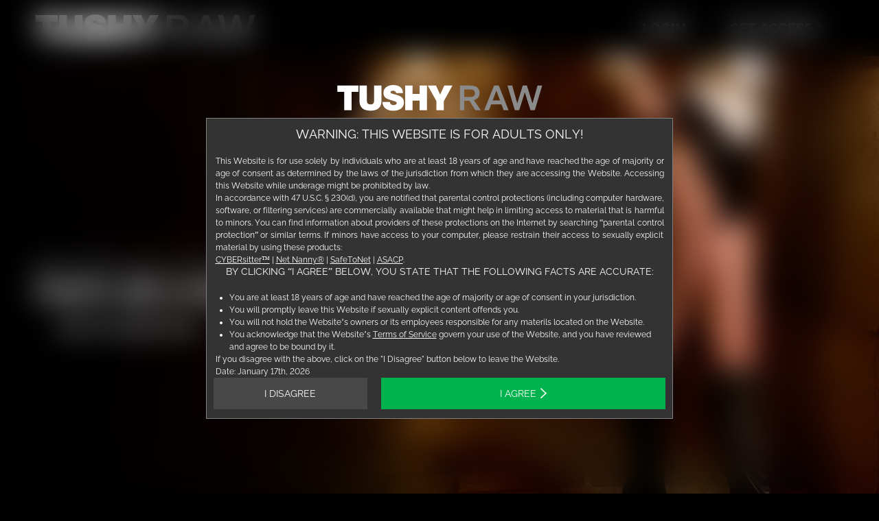

--- FILE ---
content_type: text/html; charset=utf-8
request_url: https://www.tushyraw.com/sfw
body_size: 33491
content:
<!DOCTYPE html><html lang="en"><head><meta charSet="utf-8"/><meta name="viewport" content="width=device-width, initial-scale=1"/><link rel="preload" as="image" href="/sfw/_next/static/media/elite-daily.611e3d84.svg"/><link rel="preload" as="image" href="/sfw/_next/static/media/daily-beast.4fc4c5bc.svg"/><link rel="preload" as="image" href="/sfw/_next/static/media/cbc.dd3a6571.svg"/><link rel="preload" as="image" href="/sfw/_next/static/media/la-weekly.6723f217.svg"/><link rel="preload" as="image" href="https://cdn-sfw.tushyraw.com/statics/rta.gif"/><link rel="stylesheet" href="/sfw/_next/static/css/fe1cc4f7f3984e29.css" data-precedence="next"/><link rel="stylesheet" href="/sfw/_next/static/css/6334465aed0b5b32.css" data-precedence="next"/><link rel="preload" as="script" fetchPriority="low" href="/sfw/_next/static/chunks/webpack-d3b2907681ba03c7.js"/><script src="/sfw/_next/static/chunks/4bd1b696-89bd3b69a134c2ed.js" async=""></script><script src="/sfw/_next/static/chunks/669-79f4537e29288fce.js" async=""></script><script src="/sfw/_next/static/chunks/main-app-d97eee7f483d7fe5.js" async=""></script><script src="/sfw/_next/static/chunks/app/global-error-d81092681ffd9ef0.js" async=""></script><script src="/sfw/_next/static/chunks/699-94e8f450b48340fa.js" async=""></script><script src="/sfw/_next/static/chunks/app/layout-d4d494d1df4c3e6c.js" async=""></script><script src="/sfw/_next/static/chunks/app/page-a16007fb1424397e.js" async=""></script><meta name="next-size-adjust" content=""/><title>TUSHY RAW: Intense 4K Videos Featuring Raw Passion from Behind</title><meta name="description" content="TUSHY RAW delivers powerful scenes with stunning performers exploring their wild side. Shot in striking 4K, experience real chemistry and bold action from behind - only on TUSHY RAW."/><meta name="keywords" content="tushyraw, HD Videos, videos"/><meta property="og:title" content="TUSHY RAW: Intense 4K Videos Featuring Raw Passion from Behind"/><meta property="og:description" content="TUSHY RAW delivers powerful scenes with stunning performers exploring their wild side. Shot in striking 4K, experience real chemistry and bold action from behind - only on TUSHY RAW."/><meta name="twitter:card" content="summary"/><meta name="twitter:title" content="TUSHY RAW: Intense 4K Videos Featuring Raw Passion from Behind"/><meta name="twitter:description" content="TUSHY RAW delivers powerful scenes with stunning performers exploring their wild side. Shot in striking 4K, experience real chemistry and bold action from behind - only on TUSHY RAW."/><link rel="icon" href="https://cdn-sfw.tushyraw.com/statics/favicon.ico"/><link rel="apple-touch-icon" href="https://cdn-sfw.tushyraw.com/statics/apple-touch-icon.png"/><script src="/sfw/_next/static/chunks/polyfills-42372ed130431b0a.js" noModule=""></script></head><body class="__variable_20bdcf"><div hidden=""><!--$--><!--/$--></div><script id="ga-datalayer">
window.dataLayer = window.dataLayer || [];
const pageLoadEvent = {
  event: 'pageLoadEndInitial'
}

const searchParams = new URLSearchParams(location.search)
const utmAbTest = searchParams.get('utm_abtest');

if (utmAbTest) {
  const [name, number, variant] = utmAbTest.split('.');
  const numbers = number.split(',');
  for (const num of numbers) {
      pageLoadEvent['abTestName'+num]=name;
      pageLoadEvent['abTestVariant'+num]=variant;
  }
}
dataLayer.push(pageLoadEvent)
</script><script id="gtm">
(function(w,d,s,l,i){w[l]=w[l]||[];w[l].push({'gtm.start':
new Date().getTime(),event:'gtm.js'});var f=d.getElementsByTagName(s)[0],
j=d.createElement(s),dl=l!='dataLayer'?'&l='+l:'';j.async=true;j.src=
'https://www.googletagmanager.com/gtm.js?id='+i+dl;f.parentNode.insertBefore(j,f);
})(window,document,'script','dataLayer','GTM-W4LGF52');</script><noscript><iframe title="gtm-noscript" src="https://www.googletagmanager.com/ns.html?id=GTM-W4LGF52" height="0" width="0" style="display:none;visibility:hidden"></iframe></noscript><svg style="display:none"><defs><symbol id="chevron"><path stroke="currentColor" d="M8.378 7.447 2.446 1.713m6.041 5.734-6.041 5.84"></path></symbol><symbol id="new-site-badge"><path fill="#ffb700" d="M0 0h31.4v10H0"></path><path d="M2.184 3.586V7.12h-.426V2.801h.353l2.834 3.601V2.807h.426V7.12h-.395zm7.174 3.157v.377H6.457V2.801h2.847v.377H6.883v1.558h2.11v.358h-2.11v1.65zm2.43-3.911h.401l.608 1.533.615-1.533h.407l-.754 1.843.827 1.952 1.564-3.826h.462l-1.831 4.32h-.377l-.906-2.136-.913 2.135h-.371L9.695 2.801h.456l1.57 3.826.82-1.952zm8.599.778a1.35 1.35 0 0 0-.487-.328 2 2 0 0 0-.694-.134q-.565 0-.833.219a.71.71 0 0 0-.262.584q0 .255.122.401a.9.9 0 0 0 .396.238q.267.09.68.188.463.098.798.231.334.135.517.365.182.225.182.615 0 .297-.115.517a1 1 0 0 1-.323.365q-.207.145-.492.219-.287.066-.627.067a3 3 0 0 1-.645-.067 2.8 2.8 0 0 1-.578-.207 2.4 2.4 0 0 1-.51-.353l.212-.347q.116.122.274.231.165.104.359.189.201.085.426.134.231.042.474.042.518 0 .803-.188a.62.62 0 0 0 .292-.56.6.6 0 0 0-.146-.426 1.04 1.04 0 0 0-.438-.267 7 7 0 0 0-.718-.2 5 5 0 0 1-.76-.232 1.1 1.1 0 0 1-.468-.335q-.153-.213-.152-.56 0-.4.194-.674.2-.28.548-.42a2 2 0 0 1 .797-.146q.285 0 .529.06.249.055.456.165.213.11.395.274zm1.17 3.51V2.801h.426v4.32zm4.575-3.942h-1.54V7.12h-.425V3.178h-1.54v-.377h3.505zm3.548 3.566v.377h-2.902v-4.32h2.847v.377h-2.42v1.558h2.11v.358h-2.11v1.65z"></path></symbol><symbol id="blacked-logo"><path d="M39.192.872h6.77V33.79h20.255v6.27H39.192V.872zm53.503 7.949l-6.606 15.676h13.265L92.694 8.82l.001.001zm20.199 31.238h-7.155l-3.908-9.46H83.613l-3.963 9.46h-6.935L89.667.592h6.275l16.952 39.467zm21.746.673c-11.229 0-19.595-8.901-19.595-20.21 0-11.197 8.2-20.322 19.87-20.322 7.1 0 11.393 2.52 15.08 6.102l-4.347 5.094c-3.083-2.91-6.385-4.87-10.788-4.87-7.376 0-12.715 6.158-12.715 13.884 0 7.725 5.34 13.995 12.715 13.995 4.733 0 7.76-1.959 11.063-5.094l4.348 4.479c-4.018 4.255-8.421 6.942-15.632 6.942h.001zm56.31-.672h-8.202l-13.154-17.635-6 6.27V40.06h-6.77V.872h6.77v19.706L181.923.872h8.31l-16.016 16.85L190.95 40.06zm36-33.03h-21.796v10.189h19.318v6.158h-19.318V33.9h22.071v6.159h-28.841V.872h28.566V7.03zm23.23.112h-7.595V33.79h7.596c8.09 0 13.374-5.543 13.374-13.268 0-7.726-5.283-13.38-13.374-13.38h-.001zm.001 32.918h-14.366V.872h14.366c12.109 0 20.474 8.453 20.474 19.538s-8.365 19.65-20.474 19.65zM25.318 28.527c0-3.358-2.587-5.318-7.925-5.318H6.66v10.748h11.228c4.623 0 7.43-1.847 7.43-5.43m-2.146-16.514c0-3.191-2.422-5.039-6.77-5.039H6.66v10.413h9.247c4.348 0 7.265-1.735 7.265-5.374m6.77-1.12c0 4.815-2.642 7.278-5.504 8.79 4.513 1.567 7.65 4.198 7.65 9.572 0 7.054-5.669 10.805-14.255 10.805H0V.872h17.283c7.76 0 12.658 3.863 12.658 10.021" fill="#FFF"></path></symbol><symbol id="vixen-logo"><g fill="#FFF" fill-rule="nonzero"><path d="M197.382 123.514h-58.564v-5.106h15.425V6.078h-15.425V.973h58.564v5.105h-15.424v112.573h15.424zM332.827 123.514h-60.974v-5.106h15.183l-26.51-42.063-35.187 42.063h14.46v5.106h-35.427v-5.106h13.496l39.524-46.926-40.97-65.404h-12.05V.973h59.287v5.105H249.68l26.51 43.036 35.67-43.036h-12.533V.973h33.5v5.105H319.09l-39.766 47.898 40.489 64.675h13.014zM450.437 123.514H339.816v-5.106h15.424V6.078h-15.424V.973h110.62v31.85h-5.06l-.482-1.215c-2.41-7.537-16.389-25.53-37.115-25.53h-24.823v49.114h9.399c6.989 0 11.809-1.702 15.183-5.835 2.892-3.404 5.061-8.753 6.748-17.506l.241-1.459h4.82v55.192l-4.82-.243-.24-1.459c-4.82-21.153-13.738-24.07-21.932-24.07h-9.4v58.353h24.824c18.075 0 32.295-12.887 37.115-33.553l.24-1.46h5.062l.24 40.362zM559.853 123.514h-8.435l-.482-.73L477.429 17.02V118.65h16.87v5.106h-37.114v-5.106h14.46V6.078h-14.46V.973h42.658l.482.729 53.985 77.804V6.078h-16.87V.973h37.114v5.105h-14.46v117.436zM67.963 123.514h-3.856L16.388 6.078H1.446V.973h59.528v5.105H43.622l32.535 82.91 33.74-82.91H96.162V.973h35.427v5.105h-15.665z"></path></g></symbol><symbol id="tushy-logo"><g fill="none" fill-rule="evenodd"><path d="M175.536 2.185h15.567v51.418h-15.546v-20.21h-15.09v20.231h-15.732V2.198h15.683V19.42c.49.035.872.085 1.254.085 4.199.006 8.399-.024 12.597.024.98.011 1.3-.255 1.29-1.27-.051-4.878-.023-9.758-.023-14.637V2.185zm-97.18-.001h15.569c.022.42.06.804.059 1.19-.002 10.518.06 21.036-.042 31.553-.053 5.504-1.467 10.564-5.788 14.418-2.726 2.432-5.942 3.867-9.477 4.51-6.231 1.132-12.459 1.16-18.597-.636-7.371-2.156-11.93-7.693-12.656-15.366a56.175 56.175 0 01-.243-5.14c-.023-9.798-.012-19.596-.009-29.394 0-.35.033-.702.054-1.116h15.565v1.36c0 9.878-.01 19.756.014 29.633.003 1.112.082 2.246.32 3.326.632 2.871 2.434 4.573 5.376 5 2.923.425 5.783.432 8.033-1.877 1.728-1.77 1.798-4.117 1.806-6.39.037-9.838.016-19.676.016-29.514V2.184z" fill="#FFF"></path><path d="M15.94 35.51c.1.502.19.932.269 1.362.433 2.366 1.723 3.998 4.068 4.689 2.264.666 4.576.774 6.84.123.917-.263 1.86-.8 2.533-1.47 1.66-1.653 1.31-4.123-.83-5.034-2.805-1.194-5.745-2.073-8.631-3.076-3.226-1.121-6.48-2.161-9.678-3.356C.348 24.948.25 11.493 6.69 5.697c3.199-2.88 6.947-4.5 11.096-5.165 5.258-.842 10.507-.696 15.58 1.135 7.272 2.624 10.507 8.152 10.64 14.98h-14.67c-.575-2.963-2.345-4.56-5.426-4.694a17.089 17.089 0 00-4.145.307c-1.464.299-2.317 1.437-2.354 2.654-.042 1.39.51 2.223 2.196 2.73 3.993 1.2 8.04 2.229 12.023 3.46 2.155.667 4.305 1.449 6.319 2.456 5.618 2.808 8.409 7.392 8.078 13.73-.368 7.058-4.094 11.899-10.496 14.355-8.352 3.205-16.888 3.22-25.142-.453C3.754 48.238.48 42.858.265 35.51H15.94z" transform="translate(96 .962)" fill="#FFF"></path><path d="M245.574 2.135c-1.469 2.625-2.822 5.045-4.179 7.464-4.557 8.128-9.127 16.25-13.653 24.396a4.623 4.623 0 00-.548 2.13c-.043 5.795-.024 11.591-.024 17.48h-15.565v-1.288c0-5.437.028-10.876-.029-16.312a5.366 5.366 0 00-.649-2.458c-5.632-10.082-11.31-20.139-16.978-30.202-.19-.338-.372-.683-.658-1.21h1.051c5.078 0 10.156.023 15.233-.023.867-.008 1.235.303 1.58 1.056 2.518 5.498 5.085 10.971 7.64 16.452.18.39.382.768.658 1.321.31-.616.561-1.095.793-1.585 2.556-5.393 5.126-10.779 7.641-16.19.351-.758.721-1.06 1.583-1.053 5.276.044 10.552.022 16.104.022M0 2.181h44.632v13.067H30.18v38.39H14.447V15.325H0z" fill="#FFF"></path></g></symbol><symbol id="deeper-logo"><path d="M0 173.568v-1.78c5.103 0 15.564-1.27 18.88-2.54 6.124-2.288 7.91-6.862 7.91-12.453V18.805c0-5.59-1.786-11.181-7.91-13.722C12.758 2.54 5.614 2.033 1.02 1.779V0h82.158c34.954 0 95.169 18.297 95.169 87.927 0 59.212-51.03 85.64-100.272 85.64H0zm81.647-3.05c44.905 0 65.317-34.56 65.317-82.845 0-48.792-28.066-84.878-70.93-84.878-5.869 0-16.585.255-22.198.509V150.95c1.53 12.452 8.164 19.567 27.81 19.567zm171.239 6.1c-38.527 0-56.388-27.955-56.388-61.5 0-30.494 19.647-59.719 53.58-59.719 34.956 0 47.713 22.618 47.713 47.268v2.287h-76.033v4.32c0 32.782 8.93 59.465 38.016 59.465 19.902 0 28.832-8.64 38.527-24.142l2.042 1.271c-8.93 18.043-26.025 30.75-47.457 30.75zm-31.128-77.222l51.284-.497c0-19.865-3.827-40.958-23.218-40.958-16.074 0-27.3 15.63-28.066 41.455zm148.02 77.221c-38.527 0-56.387-27.954-56.387-61.498 0-30.495 19.646-59.72 53.58-59.72 34.956 0 47.713 22.618 47.713 47.268v2.287h-76.033v4.32c0 32.782 8.93 59.465 38.016 59.465 19.902 0 28.832-8.64 38.527-24.142l2.042 1.271c-8.93 18.043-26.025 30.75-47.458 30.75zm-31.127-77.221l51.284-.508c0-20.33-3.827-40.947-23.218-40.947-16.075 0-27.3 15.026-28.066 41.455zM425.436 251v-1.779c4.593-.254 10.461-1.27 14.033-2.287 4.848-1.525 6.634-6.353 6.634-11.944V77.762c-.51-5.336-2.551-9.91-6.634-12.706-3.061-2.033-9.44-3.304-14.033-3.558v-1.524l42.61-2.796 1.02 1.27v13.215l1.02.254c5.87-6.353 18.371-16.518 34.445-16.518 29.342 0 53.07 24.396 53.07 61.753 0 34.815-27.81 59.465-57.917 59.465-14.799 0-23.474-3.558-29.342-7.878h-1.02v64.726c0 5.591 2.55 10.165 7.143 11.944 3.828 1.525 13.013 3.558 17.606 3.812V251h-68.635zm72.207-76.67c21.942 0 33.934-22.617 33.934-57.432 0-27.954-9.95-52.858-35.72-52.858-12.247 0-20.412 4.828-26.536 11.943v78.271c2.807 8.132 11.482 20.076 28.322 20.076zm133.987 2.287c-38.527 0-56.387-27.954-56.387-61.498 0-30.495 19.646-59.72 53.58-59.72 34.956 0 47.713 22.618 47.713 47.268v2.287h-76.034v4.32c0 32.782 8.93 59.465 38.017 59.465 19.901 0 28.832-8.64 38.527-24.142l2.041 1.271c-8.93 18.043-26.025 30.75-47.457 30.75zm-31.128-77.221l51.285-.508c0-20.33-3.827-40.947-23.219-40.947-16.074 0-27.3 15.026-28.066 41.455zm91.634 74.172v-1.78c4.592-.253 7.654-.762 11.226-1.778 4.848-1.525 6.89-5.845 6.89-11.436V78.271c-.511-5.337-2.807-10.674-6.89-13.469-3.061-2.033-7.91-3.05-12.502-3.304v-1.524l41.589-2.796 1.02 1.017v18.043h.51c10.972-13.977 23.73-20.33 34.445-20.33 9.44 0 16.075 7.115 16.075 15.501 0 9.403-4.848 16.01-13.523 16.01-8.165 0-13.778-4.574-13.778-13.214 0-2.542 1.02-5.845 2.807-10.165-11.992 0-23.474 11.69-26.536 17.28v76.746c0 5.59 2.297 9.657 6.89 11.436 4.337 1.779 11.736 2.033 16.584 2.287v1.779h-64.807zm110.77 2.287c-9.441 0-17.096-7.37-17.096-16.772 0-9.403 7.655-17.027 17.095-17.027 9.44 0 17.095 7.624 17.095 17.027 0 9.402-7.654 16.772-17.095 16.772z" fill="#FFF" fill-rule="evenodd"></path></symbol><symbol id="tushyraw-logo"><path fill="#8a8a8a" d="M1516.7 174.3h-93.9c-6.9 17.9-13.8 35.5-20.4 53.1h-44.3l90.8-222.1h43.7c30.2 74.1 60 148 89.8 222.1h-45.2c-6.7-17.6-13.6-35.2-20.5-53.1zm-12.2-34.6c-11.6-29.8-22.9-59.4-34.2-89.2l-34.6 89.2h68.8zm67.7-134.3h44c15.1 53.4 30.8 106.9 46.2 160.3l50-160.6h39.3l50.9 160.6c15.1-53.4 30.5-106.9 45.9-160.3h43.1c-22.6 74.2-44.9 148.4-67.6 222.2h-40.2L1731.9 66c-17.3 53.7-34.6 107.8-51.5 161.6h-40.2c-22.8-73.9-45.4-148-68-222.2zm-436.4-.1h100.6c54.2 0 79 28 79.4 65.8 0 35.9-21.7 57.9-52.9 65.2l63.9 91h-49.4c-18.6-28.3-37.2-56.7-55.4-85.3h-47v85.3h-39.2V5.3zm39.2 34.4v69h52.9c26.8 0 45-12 45-33.7 0-26.8-18.3-34.3-41.9-35.3h-56z"></path><path fill="#fff" d="M138.8 227.5H70.6V62.2H8.2v-57h193v57h-62.3v165.3zm274.6-90.8c0 32.7-5.6 51.1-20.5 67.4-17.5 18.7-42.4 27.3-81 27.3-41 0-68.6-11-85.5-33.5-11.3-15.4-15.1-31.2-15.1-62V5.2h68v136.3c0 22.9 11 34.1 33.2 34.1 22.9 0 32.9-10.7 32.9-34.1V5.2h68v131.5zm134.2-64.1c-.3-12.8-11-21.1-27.3-21.1-15.7 0-23.7 5-23.5 14.2.3 4.2 2.4 7.4 6.5 9.2 3.3 1.5 6.8 2.7 18.4 5.9 3.6.9-3.3-.9 22.3 5.9 25.5 6.8 38.9 12.2 49.9 19.9 18.7 12.8 26.4 28.5 26.4 53.1 0 20.8-11.6 42.2-29.1 54.3-17.5 12.2-40.4 18.1-70.4 18.1-37.7 0-69.2-13.4-85.2-36.2-8.3-11.9-12.8-26.7-13.1-43.6h68.3c1.2 19.3 10.7 27.9 31.8 28.8 19.6.9 31.8-6.8 30.6-19.6-.6-8.6-6.8-11.6-44.5-22.9-36.8-11-49.9-16.6-60.6-26.1-11-10.1-16.6-24.9-16.6-43.6C431.5 28.2 468.3.3 522 .3c55.8 0 89.1 26.7 89.4 72.1h-63.8zm284 154.9h-68V140h-64.4v87.6H631V5.2h68.3V80h64.4V5.2h68v222.3zm154.7-80.4v80.4h-67.1v-81.6L839.9 5.2h75.4l37.7 81 38.3-81h74.5z"></path></symbol><symbol id="slayed-logo"><g fill="#FFFFFF"><path d="M149.085652,119.187 C80.4866516,101.556 67.4576516,98.875 67.4576516,77.796 C67.4576516,54.803 89.6856516,46.752 108.846652,46.752 C137.588652,46.752 160.966652,55.187 162.882652,88.144 L221.136652,88.144 C221.136652,24.91 168.629652,0 111.529652,0 C62.0916516,0 9.20665164,26.824 9.20665164,82.778 C9.20665164,134.134 50.2126516,149.843 90.8336516,160.574 C131.074652,171.306 172.079652,176.287 172.079652,205.797 C172.079652,233.772 139.887652,239.905 118.810652,239.905 C86.6186516,239.905 58.2606516,225.725 58.2606516,189.316 L0.00765164078,189.316 C-0.757348359,256.769 55.9596516,286.657 116.511652,286.657 C190.857652,286.657 230.333652,249.102 230.333652,198.897 C230.333652,136.814 169.013652,124.169 149.085652,119.187"></path><path d="M519.664652,174.369 L555.306652,73.965 L556.069652,73.965 L590.560652,174.369 L519.664652,174.369 Z M525.413652,6.516 L440.757652,229.557 L315.065652,229.557 L315.065652,6.516 L254.896652,6.516 L254.896652,280.145 L482.487652,280.145 L503.950652,219.208 L606.273652,219.208 L626.969652,280.145 L689.435652,280.145 L587.112652,6.516 L525.413652,6.516 L525.413652,6.516 Z"></path><path d="M757.987652 114.589 693.992652 6.516 626.155652 6.516 726.948652 173.603 726.948652 280.145 787.113652 280.145 787.113652 175.137 888.673652 6.516 821.604652 6.516 757.987652 114.589"></path><path d="M964.542652 162.492 1091.92965 162.492 1091.92965 115.735 964.542652 115.735 964.542652 57.1 1103.80965 57.1 1103.80965 6.516 904.378652 6.516 904.378652 280.145 1106.86965 280.145 1106.86965 229.557 964.542652 229.557 964.542652 162.492"></path><path d="M1243.43965,229.557 L1189.78965,229.557 L1189.78965,57.1 L1232.70965,57.1 C1292.48965,57.1 1311.65965,92.359 1311.65965,147.545 C1311.65965,208.094 1278.31965,229.557 1243.43965,229.557 Z M1247.65965,6.516 L1129.61965,6.516 L1129.61965,280.145 L1247.65965,280.145 C1331.20965,280.145 1371.82965,221.127 1371.82965,141.796 C1371.82965,50.968 1318.55965,6.516 1247.65965,6.516 L1247.65965,6.516 Z"></path></g></symbol><symbol id="blackedraw-logo"><path fill="#fff" d="M2497.9 209.4H2384c-8.4 21.7-16.8 43.1-24.8 64.4h-53.7L2415.6 4.4h53c36.6 89.9 72.8 179.5 109 269.4h-54.9c-8-21.4-16.4-42.7-24.8-64.4zm-14.9-41.9c-14.1-36.2-27.8-72-41.5-108.2l-41.9 108.2h83.4zm82.2-163h53.4c18.3 64.8 37.4 129.6 56 194.4l60.6-194.8h47.7l61.8 194.8c18.3-64.8 37-129.6 55.7-194.4h52.2c-27.4 90-54.5 179.9-82 269.5h-48.8l-62.9-196c-21 65.2-41.9 130.8-62.5 196h-48.8c-27.6-89.6-55-179.6-82.4-269.5z"></path><path fill="#8b8b8b" d="M124.7 273.9H0V4.6h120.9c26.6 0 49 6.4 64.7 18.6 15.7 12.2 24 29.7 24 50.5 0 26.9-12.3 46.6-37.6 60.1 35.8 12.5 52.5 33.4 52.5 65.6 0 46.7-37.3 74.5-99.8 74.5zm-77.3-42.7h77.7c33.1 0 51.3-13 51.3-36.7 0-23.5-18.9-35.9-54.7-35.9H47.4v72.6zm0-113.5h63.9c31.8 0 50.1-13.2 50.1-36.3 0-21.6-17-34-46.7-34H47.4v70.3zm414.8 156.2H273V4.6h48.2V230h141.1v43.9zm476 4.1c-78.2 0-136.5-60.9-136.5-138.4C801.8 63 858.9.5 940.2.5c49.5 0 79.4 17.3 105 41.8l-30.3 34.9c-21.5-19.9-44.5-33.3-75.1-33.3-51.4 0-88.6 42.2-88.6 95.1 0 52.9 37.2 95.8 88.6 95.8 33 0 54.1-13.4 77.1-34.9l30.3 30.7c-28.1 29-58.7 47.4-109 47.4z"></path><path fill="#8b8b8b" d="M938.2 278.5c-37.8 0-72.5-14.3-97.9-40.3-25.2-25.8-39.1-60.8-39.1-98.6s13.8-72.8 38.9-98.7c25.6-26.4 61.1-41 100-41 54.2 0 83.7 21.2 105.4 41.9l.3.3-30.8 35.8-.4-.4c-24.7-23-47.8-33.2-74.8-33.2-50.2 0-88.1 40.7-88.1 94.6 0 25.8 8.8 49.7 24.9 67.4 16.3 18 38.7 27.9 63.2 27.9 32.9 0 53.7-13.3 76.7-34.7l.4-.3 31 31.4-.3.4c-32.7 33.7-64.3 47.5-109.4 47.5zm393.2-4.6H1273l-91.4-120.5-41.2 42.4v78.1h-48.2V4.6h48.2v134.2l127-134.2h59.3l-112.1 115.9 116.8 153.4zm252.2 0h-201.9V4.6h200v43.2h-151.8v68.8h134.6v43.2h-134.6v71.1h153.7v43zm159.4 0h-100.6V4.6H1743c82.9 0 143.1 56.5 143.1 134.3 0 37.3-14.1 71.4-39.8 96.1-26.2 25.1-62.8 38.9-103.3 38.9zm-52.4-43.9h52.4c27.3 0 50.6-8.8 67.4-25.4 16.5-16.4 25.3-38.8 25.3-64.9 0-25.7-9-48.9-25.3-65.3-16.8-16.9-40.1-25.8-67.4-25.8h-52.4V230zm-986.3-20.6H590.4c-8.4 21.7-16.8 43.1-24.8 64.4h-53.7L622 4.4h53c36.6 89.9 72.8 179.5 109 269.4h-54.9c-8-21.4-16.4-42.7-24.8-64.4zm-14.8-41.9c-14.1-36.2-27.8-72-41.5-108.2l-42 108.2h83.5z"></path><path fill="#fff" d="M2035.9 4.4h122c65.7 0 95.9 34 96.3 79.8 0 43.5-26.4 70.3-64.2 79.1l77.5 110.4h-60c-22.5-34.4-45.1-68.7-67.2-103.5h-56.9v103.5h-47.6V4.4zm47.5 41.7v83.6h64.2c32.5 0 54.6-14.5 54.6-40.9 0-32.5-22.2-41.6-50.8-42.8h-68z"></path></symbol><symbol id="milfy-logo"><g fill="none" fill-rule="evenodd"><path d="M157.362 180.571 85.335.894 84.977 0H0v10.322h1.425c10.538 0 15.88 5.211 15.88 15.488v223.38c0 10.277-5.342 15.486-15.88 15.486H0V275h74.425v-10.324H73c-10.98 0-15.878-4.775-15.878-15.486V69.23L138.891 275h20.404l84.928-205.978V246.83c0 10.711-2.7 17.846-15.878 17.846h-1.425V275h90.157v-10.324h-1.424c-13.222 0-15.878-6.829-15.878-17.846V26.203c0-10.686 5.193-15.88 15.878-15.88h1.424V0h-86.94l-72.775 180.571Z" fill="#FFF"></path><path d="M0 10.322h1.425c10.538 0 15.88 5.211 15.88 15.488v223.38c0 10.277-5.342 15.486-15.88 15.486H0V275h92.518v-10.324h-1.424c-10.984 0-15.881-4.775-15.881-15.486V26.203c0-10.685 5.195-15.88 15.88-15.88h1.425V0H0v10.322Z" transform="translate(353.077 -.431)" fill="#FFF"></path><path d="M184.598 217.76c-10.758 17.133-16.586 25.286-40.854 25.286h-36.919c-13.775 0-23.054 0-31.612-2.396V26.203c0-11.13 4.75-15.88 15.88-15.88h1.425V0H0v10.323h1.425c11.13 0 15.88 4.75 15.88 15.88V249.19c0 10.566-5.046 15.486-15.88 15.486H0V275h185.032l10.34-57.908h-10.354l-.42.668Z" transform="translate(477.725 -.431)" fill="#FFF"></path><path d="M0 0v10.322h1.425c10.98 0 15.878 5.383 15.878 17.454V246.83c0 12.675-4.6 17.845-15.878 17.845H0V275h92.517v-10.324h-1.425c-10.983 0-15.88-5.504-15.88-17.845v-97.682h66.425c10.508 0 17.846 7.177 17.846 17.453v1.425h10.716v-70.1h-10.716v1.424c0 12.262-9.25 17.847-17.846 17.847H75.211V43.506c0-11.18 1.183-11.554 11.946-11.554h73.937c20.525 0 26.89 9.092 32.558 20.075l.398.77h10.179L203.397 0H0Z" transform="translate(691.858 -.431)" fill="#FFF"></path><path d="M181.007 0v10.322h1.296c4.06 0 6.825 1.37 8.217 4.072 1.756 3.413.956 8.352-.745 11.466l-53.655 97.938L79.653 27.79c-3.822-6.493-5.225-11.815-3.848-14.6.942-1.902 3.314-2.867 7.05-2.867h1.296V0H0v10.322h1.296c9.373 0 16.093 9.79 22.16 19.796l78.137 133.754v85.318c0 7.066-2.506 15.486-14.443 15.486h-1.296V275h84.15v-10.324h-1.295c-9.988 0-14.443-4.775-14.443-15.486v-85.326l77.782-136.9c4.759-8.284 13.013-16.642 20.728-16.642h1.295V0h-73.064Z" transform="translate(915.957 -.431)" fill="#FFF"></path></g></symbol><symbol id="wifey-logo"><g><rect width="3494" height="801.7" fill="none"></rect><g><path fill="#FFFFFF" d="M1173.5,801.7V0h144v801.7H1173.5z"></path><path fill="#FFFFFF" d="M1528.8,801.7V0h500.1v131.3h-356.1v231.5h311.3v131.4h-311.3v307.4L1528.8,801.7L1528.8,801.7z"></path><path fill="#FFFFFF" d="M2180.7,801.7V0h500.1v130.4h-355.1v198.5h293.8v128.4h-293.8v214h369.7v130.4L2180.7,801.7L2180.7,801.7z"></path><path fill="#FFFFFF" d="M3056.2,801.7V447.5L2761.4,0h170.3l199.4,313.3L3325.7,0H3494l-295.8,447.5v354.1H3056.2z"></path><g><path fill="#FFFFFF" d="M354.5,801.6L0,0h157.7l212.1,501.6L579.9,0h155.8L378.3,801.6H354.5z"></path><path fill="#FFFFFF" d="M679.8,801.6L325.3,0H483l212.1,501.6L905.3,0H1061L703.7,801.6H679.8z"></path></g></g></g></symbol></defs></svg><div class="styles_header__FefGg"><nav class="styles_nav__nI_zc"><a href="/sfw"><svg viewBox="0 0 1894.3 235" class="styles_logo__CKBsi" aria-label="tushyraw"><use href="#tushyraw-logo"></use></svg></a><div class="styles_ctas__KA_qb"><a href="https://members.tushyraw.com/login" class="styles_default__lZUpq styles_transparent__FQvA7 styles_link__iZ_T5">LOGIN</a><a href="/sfw/join-now" class="styles_default__lZUpq styles_solid-light-red__peZEh styles_link__iZ_T5">Get Access<span class="styles_wrapper__rVbUS"><svg xmlns="http://www.w3.org/2000/svg" width="10" height="16" viewBox="0 0 10 16" fill="none" class="styles_arrow__Z9OdI"><path d="M8.78669 7.70696L2.00641 14.2612" stroke="white" stroke-width="1.57104" stroke-linecap="square"></path><path d="M8.7868 7.60815L2.12988 1.17313" stroke="white" stroke-width="1.57104" stroke-linecap="square"></path></svg></span></a></div></nav><!--$--><!--/$--></div><main><section data-test-component="hero" class="styles_container__3Ghek"><div class="styles_backgroundContainer__qh69d" data-test-component="shelfBackground"><picture data-test-component="multiFormatImage"><source media="(max-width: 767px)" srcSet="https://cdn-sfw.tushyraw.com/statics/hero_shelf_fallback_image_mobile_390x760.webp 1x, https://cdn-sfw.tushyraw.com/statics/hero_shelf_fallback_image_mobile_780x1520.webp 2x" type="image/webp"/><source media="(min-width: 768px)" srcSet="https://cdn-sfw.tushyraw.com/statics/hero_shelf_fallback_image_desktop_1920x1080.webp 1x, https://cdn-sfw.tushyraw.com/statics/hero_shelf_fallback_image_desktop_3840x2160.webp 2x" type="image/webp"/><img src="https://cdn-sfw.tushyraw.com/statics/hero_shelf_fallback_image_desktop_3840x2160.avif" srcSet="https://cdn-sfw.tushyraw.com/statics/hero_shelf_fallback_image_desktop_3840x2160.avif" alt="Hero" loading="eager" width="3840" height="2160" class="styles_heroImage__nUlfD" fetchPriority="high"/></picture><div class="styles_overlay__dewep"></div></div><div class="styles_contentContainer__ahBsm" data-test-component="shelfContentWithBackground"><div class="styles_textContainer__W8liO" data-test-component="heroTextContainer"><h2 class="shelfTitle">Dive into our latest scene featuring</h2><h3 class="shelfDescription" data-test-component="heroPerformerText">Fanta Sie &amp; Matthew Meier</h3><a href="/sfw/join-now" class="styles_default__lZUpq styles_solid-red__zpKJ7 styles_link__iZ_T5">WATCH SCENE NOW<span class="styles_wrapper__rVbUS"><svg xmlns="http://www.w3.org/2000/svg" width="10" height="16" viewBox="0 0 10 16" fill="none" class="styles_arrow__Z9OdI"><path d="M8.78669 7.70696L2.00641 14.2612" stroke="white" stroke-width="1.57104" stroke-linecap="square"></path><path d="M8.7868 7.60815L2.12988 1.17313" stroke="white" stroke-width="1.57104" stroke-linecap="square"></path></svg></span></a></div></div></section><!--$?--><template id="B:0"></template><div class="skeleton_videoListSkeleton__QR_Iy"><div class="skeleton_headerContainer__gM0tj"><div></div><div class="skeleton_headerDescriptionSkeleton__xP5cr"></div><div class="skeleton_watchNowSkeleton__Zjex7 skeleton_onlyDesktop__VDik_"></div></div><div class="skeleton_videoThumbnailSkeleton__lIuiT"><div class="skeleton_imageContainer__jPfgH"><div class="skeleton_thumbnailImageSkeleton__qwKo5"></div></div><div class="skeleton_content__bKBZC"><div class="skeleton_featuringSkeleton__Sj5Fi"></div><div class="skeleton_performersSkeleton__91qHj"></div></div></div><div class="skeleton_videoThumbnailSkeleton__lIuiT"><div class="skeleton_imageContainer__jPfgH"><div class="skeleton_thumbnailImageSkeleton__qwKo5"></div></div><div class="skeleton_content__bKBZC"><div class="skeleton_featuringSkeleton__Sj5Fi"></div><div class="skeleton_performersSkeleton__91qHj"></div></div></div><div class="skeleton_videoThumbnailSkeleton__lIuiT"><div class="skeleton_imageContainer__jPfgH"><div class="skeleton_thumbnailImageSkeleton__qwKo5"></div></div><div class="skeleton_content__bKBZC"><div class="skeleton_featuringSkeleton__Sj5Fi"></div><div class="skeleton_performersSkeleton__91qHj"></div></div></div><div class="skeleton_videoThumbnailSkeleton__lIuiT"><div class="skeleton_imageContainer__jPfgH"><div class="skeleton_thumbnailImageSkeleton__qwKo5"></div></div><div class="skeleton_content__bKBZC"><div class="skeleton_featuringSkeleton__Sj5Fi"></div><div class="skeleton_performersSkeleton__91qHj"></div></div></div><div class="skeleton_videoThumbnailSkeleton__lIuiT"><div class="skeleton_imageContainer__jPfgH"><div class="skeleton_thumbnailImageSkeleton__qwKo5"></div></div><div class="skeleton_content__bKBZC"><div class="skeleton_featuringSkeleton__Sj5Fi"></div><div class="skeleton_performersSkeleton__91qHj"></div></div></div><div class="skeleton_watchNowSkeleton__Zjex7 skeleton_onlyMobile__B5QGn"></div></div><!--/$--><section data-test-component="sizzleBrandVideo" class="styles_container__3Ghek"><div class="styles_backgroundContainer__qh69d" data-test-component="shelfBackground"><video playsInline="" autoPlay="" muted="" loop="" poster="https://cdn-sfw.tushyraw.com/statics/sizzle_brand_shelf_poster_desktop_1920x646.webp" data-test-component="sizzleBrandVideoElement"><source src="https://cdn-sfw.tushyraw.com/statics/sizzle_brand_shelf_video_desktop_3840x1292.mp4" type="video/mp4" media="(min-width: 1280px)"/><source src="https://cdn-sfw.tushyraw.com/statics/sizzle_brand_shelf_video_desktop_1920x646.mp4" type="video/mp4" media="(min-width: 768px)"/><source src="https://cdn-sfw.tushyraw.com/statics/sizzle_brand_shelf_video_mobile_860x740.mp4" type="video/mp4"/><source src="https://cdn-sfw.tushyraw.com/statics/sizzle_brand_shelf_video_mobile_430x370.mp4" type="video/mp4"/>Your browser does not support the video format. Please update or try a different browser. We support the following browser versions and above: Chrome 70, Firefox 60, Edge 109, Safari 14.1, Opera 85, Samsung Internet 3, UC Browser 13 and AndroidWebView 123.</video></div><div class="styles_contentContainer__ahBsm" data-test-component="shelfContentWithBackground"><a class="styles_videoShelf__LyMWR" href="/sfw/join-now" data-test-component="sizzleBrandVideoAnchor"><div></div></a></div></section><!--$?--><template id="B:1"></template><div class="skeleton_videoListSkeleton__QR_Iy"><div class="skeleton_headerContainer__gM0tj"><div></div><div class="skeleton_headerDescriptionSkeleton__xP5cr"></div><div class="skeleton_watchNowSkeleton__Zjex7 skeleton_onlyDesktop__VDik_"></div></div><div class="skeleton_videoThumbnailSkeleton__lIuiT"><div class="skeleton_imageContainer__jPfgH"><div class="skeleton_thumbnailImageSkeleton__qwKo5"></div></div><div class="skeleton_content__bKBZC"><div class="skeleton_featuringSkeleton__Sj5Fi"></div><div class="skeleton_performersSkeleton__91qHj"></div></div></div><div class="skeleton_videoThumbnailSkeleton__lIuiT"><div class="skeleton_imageContainer__jPfgH"><div class="skeleton_thumbnailImageSkeleton__qwKo5"></div></div><div class="skeleton_content__bKBZC"><div class="skeleton_featuringSkeleton__Sj5Fi"></div><div class="skeleton_performersSkeleton__91qHj"></div></div></div><div class="skeleton_videoThumbnailSkeleton__lIuiT"><div class="skeleton_imageContainer__jPfgH"><div class="skeleton_thumbnailImageSkeleton__qwKo5"></div></div><div class="skeleton_content__bKBZC"><div class="skeleton_featuringSkeleton__Sj5Fi"></div><div class="skeleton_performersSkeleton__91qHj"></div></div></div><div class="skeleton_videoThumbnailSkeleton__lIuiT"><div class="skeleton_imageContainer__jPfgH"><div class="skeleton_thumbnailImageSkeleton__qwKo5"></div></div><div class="skeleton_content__bKBZC"><div class="skeleton_featuringSkeleton__Sj5Fi"></div><div class="skeleton_performersSkeleton__91qHj"></div></div></div><div class="skeleton_videoThumbnailSkeleton__lIuiT"><div class="skeleton_imageContainer__jPfgH"><div class="skeleton_thumbnailImageSkeleton__qwKo5"></div></div><div class="skeleton_content__bKBZC"><div class="skeleton_featuringSkeleton__Sj5Fi"></div><div class="skeleton_performersSkeleton__91qHj"></div></div></div><div class="skeleton_watchNowSkeleton__Zjex7 skeleton_onlyMobile__B5QGn"></div></div><!--/$--><section data-test-component="topPerformers" class="styles_container__3Ghek styles_noBackgroundShelf__jWZg1 styles_fullWidthOnMobile__0G11u"><div class="styles_container___67AD"><div class="styles_grid__RvRlB"><header class="styles_header__R7MX2"><h2 class="shelfTitle">PERFORMERS</h2><h3 class="shelfDescription">DISCOVER TOP INDUSTRY TALENT</h3></header><a data-test-component="performerLink" href="/sfw/join-now" class="styles_card__SVeO3"><div class="styles_imageWrapper___T6zJ"><picture data-test-component="multiFormatImage"><source media="(max-width: 767px)" srcSet="https://cdn-sfw.tushyraw.com/statics/performers_shelf_0_image_desktop_mobile_193x330.webp 1x, https://cdn-sfw.tushyraw.com/statics/performers_shelf_0_image_desktop_mobile_310x530.webp 2x" type="image/webp"/><source media="(min-width: 768px)" srcSet="https://cdn-sfw.tushyraw.com/statics/performers_shelf_0_image_desktop_mobile_386x660.webp 1x, https://cdn-sfw.tushyraw.com/statics/performers_shelf_0_image_desktop_mobile_620x1060.webp 2x" type="image/webp"/><img src="https://cdn-sfw.tushyraw.com/statics/performers_shelf_0_image_desktop_mobile_620x1060.png" srcSet="https://cdn-sfw.tushyraw.com/statics/performers_shelf_0_image_desktop_mobile_620x1060.png" alt="" loading="lazy" width="620" height="1060" class="styles_image__p5F7Q" aria-hidden="true"/></picture><div class="styles_hoverOverlay__7BMeo"><button class="styles_seeMoreButton__Ap1WR" data-test-component="seeMoreButton">SEE MORE</button></div><div class="styles_overlay__lKG3r"><span class="styles_name__Cbn_a" data-test-component="performerName">JANE WILDE</span></div></div></a><a data-test-component="performerLink" href="/sfw/join-now" class="styles_card__SVeO3"><div class="styles_imageWrapper___T6zJ"><picture data-test-component="multiFormatImage"><source media="(max-width: 767px)" srcSet="https://cdn-sfw.tushyraw.com/statics/performers_shelf_1_image_desktop_mobile_193x330.webp 1x, https://cdn-sfw.tushyraw.com/statics/performers_shelf_1_image_desktop_mobile_310x530.webp 2x" type="image/webp"/><source media="(min-width: 768px)" srcSet="https://cdn-sfw.tushyraw.com/statics/performers_shelf_1_image_desktop_mobile_386x660.webp 1x, https://cdn-sfw.tushyraw.com/statics/performers_shelf_1_image_desktop_mobile_620x1060.webp 2x" type="image/webp"/><img src="https://cdn-sfw.tushyraw.com/statics/performers_shelf_1_image_desktop_mobile_620x1060.png" srcSet="https://cdn-sfw.tushyraw.com/statics/performers_shelf_1_image_desktop_mobile_620x1060.png" alt="" loading="lazy" width="620" height="1060" class="styles_image__p5F7Q" aria-hidden="true"/></picture><div class="styles_hoverOverlay__7BMeo"><button class="styles_seeMoreButton__Ap1WR" data-test-component="seeMoreButton">SEE MORE</button></div><div class="styles_overlay__lKG3r"><span class="styles_name__Cbn_a" data-test-component="performerName">ANNA CLAIRE CLOUDS</span></div></div></a><a data-test-component="performerLink" href="/sfw/join-now" class="styles_card__SVeO3"><div class="styles_imageWrapper___T6zJ"><picture data-test-component="multiFormatImage"><source media="(max-width: 767px)" srcSet="https://cdn-sfw.tushyraw.com/statics/performers_shelf_2_image_desktop_mobile_193x330.webp 1x, https://cdn-sfw.tushyraw.com/statics/performers_shelf_2_image_desktop_mobile_310x530.webp 2x" type="image/webp"/><source media="(min-width: 768px)" srcSet="https://cdn-sfw.tushyraw.com/statics/performers_shelf_2_image_desktop_mobile_386x660.webp 1x, https://cdn-sfw.tushyraw.com/statics/performers_shelf_2_image_desktop_mobile_620x1060.webp 2x" type="image/webp"/><img src="https://cdn-sfw.tushyraw.com/statics/performers_shelf_2_image_desktop_mobile_620x1060.png" srcSet="https://cdn-sfw.tushyraw.com/statics/performers_shelf_2_image_desktop_mobile_620x1060.png" alt="" loading="lazy" width="620" height="1060" class="styles_image__p5F7Q" aria-hidden="true"/></picture><div class="styles_hoverOverlay__7BMeo"><button class="styles_seeMoreButton__Ap1WR" data-test-component="seeMoreButton">SEE MORE</button></div><div class="styles_overlay__lKG3r"><span class="styles_name__Cbn_a" data-test-component="performerName">LIZ JORDAN</span></div></div></a><a data-test-component="performerLink" href="/sfw/join-now" class="styles_card__SVeO3"><div class="styles_imageWrapper___T6zJ"><picture data-test-component="multiFormatImage"><source media="(max-width: 767px)" srcSet="https://cdn-sfw.tushyraw.com/statics/performers_shelf_3_image_desktop_mobile_193x330.webp 1x, https://cdn-sfw.tushyraw.com/statics/performers_shelf_3_image_desktop_mobile_310x530.webp 2x" type="image/webp"/><source media="(min-width: 768px)" srcSet="https://cdn-sfw.tushyraw.com/statics/performers_shelf_3_image_desktop_mobile_386x660.webp 1x, https://cdn-sfw.tushyraw.com/statics/performers_shelf_3_image_desktop_mobile_620x1060.webp 2x" type="image/webp"/><img src="https://cdn-sfw.tushyraw.com/statics/performers_shelf_3_image_desktop_mobile_620x1060.png" srcSet="https://cdn-sfw.tushyraw.com/statics/performers_shelf_3_image_desktop_mobile_620x1060.png" alt="" loading="lazy" width="620" height="1060" class="styles_image__p5F7Q" aria-hidden="true"/></picture><div class="styles_hoverOverlay__7BMeo"><button class="styles_seeMoreButton__Ap1WR" data-test-component="seeMoreButton">SEE MORE</button></div><div class="styles_overlay__lKG3r"><span class="styles_name__Cbn_a" data-test-component="performerName">HALEY REED</span></div></div></a><a data-test-component="performerLink" href="/sfw/join-now" class="styles_card__SVeO3"><div class="styles_imageWrapper___T6zJ"><picture data-test-component="multiFormatImage"><source media="(max-width: 767px)" srcSet="https://cdn-sfw.tushyraw.com/statics/performers_shelf_4_image_desktop_mobile_193x330.webp 1x, https://cdn-sfw.tushyraw.com/statics/performers_shelf_4_image_desktop_mobile_310x530.webp 2x" type="image/webp"/><source media="(min-width: 768px)" srcSet="https://cdn-sfw.tushyraw.com/statics/performers_shelf_4_image_desktop_mobile_386x660.webp 1x, https://cdn-sfw.tushyraw.com/statics/performers_shelf_4_image_desktop_mobile_620x1060.webp 2x" type="image/webp"/><img src="https://cdn-sfw.tushyraw.com/statics/performers_shelf_4_image_desktop_mobile_620x1060.png" srcSet="https://cdn-sfw.tushyraw.com/statics/performers_shelf_4_image_desktop_mobile_620x1060.png" alt="" loading="lazy" width="620" height="1060" class="styles_image__p5F7Q" aria-hidden="true"/></picture><div class="styles_hoverOverlay__7BMeo"><button class="styles_seeMoreButton__Ap1WR" data-test-component="seeMoreButton">SEE MORE</button></div><div class="styles_overlay__lKG3r"><span class="styles_name__Cbn_a" data-test-component="performerName">MADI COLLINS</span></div></div></a><a data-test-component="performerLink" href="/sfw/join-now" class="styles_card__SVeO3"><div class="styles_imageWrapper___T6zJ"><picture data-test-component="multiFormatImage"><source media="(max-width: 767px)" srcSet="https://cdn-sfw.tushyraw.com/statics/performers_shelf_5_image_desktop_mobile_193x330.webp 1x, https://cdn-sfw.tushyraw.com/statics/performers_shelf_5_image_desktop_mobile_310x530.webp 2x" type="image/webp"/><source media="(min-width: 768px)" srcSet="https://cdn-sfw.tushyraw.com/statics/performers_shelf_5_image_desktop_mobile_386x660.webp 1x, https://cdn-sfw.tushyraw.com/statics/performers_shelf_5_image_desktop_mobile_620x1060.webp 2x" type="image/webp"/><img src="https://cdn-sfw.tushyraw.com/statics/performers_shelf_5_image_desktop_mobile_620x1060.png" srcSet="https://cdn-sfw.tushyraw.com/statics/performers_shelf_5_image_desktop_mobile_620x1060.png" alt="" loading="lazy" width="620" height="1060" class="styles_image__p5F7Q" aria-hidden="true"/></picture><div class="styles_hoverOverlay__7BMeo"><button class="styles_seeMoreButton__Ap1WR" data-test-component="seeMoreButton">SEE MORE</button></div><div class="styles_overlay__lKG3r"><span class="styles_name__Cbn_a" data-test-component="performerName">MEGAN MURKOVSKI</span></div></div></a><a data-test-component="performerLink" href="/sfw/join-now" class="styles_card__SVeO3"><div class="styles_imageWrapper___T6zJ"><picture data-test-component="multiFormatImage"><source media="(max-width: 767px)" srcSet="https://cdn-sfw.tushyraw.com/statics/performers_shelf_6_image_desktop_mobile_193x330.webp 1x, https://cdn-sfw.tushyraw.com/statics/performers_shelf_6_image_desktop_mobile_310x530.webp 2x" type="image/webp"/><source media="(min-width: 768px)" srcSet="https://cdn-sfw.tushyraw.com/statics/performers_shelf_6_image_desktop_mobile_386x660.webp 1x, https://cdn-sfw.tushyraw.com/statics/performers_shelf_6_image_desktop_mobile_620x1060.webp 2x" type="image/webp"/><img src="https://cdn-sfw.tushyraw.com/statics/performers_shelf_6_image_desktop_mobile_620x1060.png" srcSet="https://cdn-sfw.tushyraw.com/statics/performers_shelf_6_image_desktop_mobile_620x1060.png" alt="" loading="lazy" width="620" height="1060" class="styles_image__p5F7Q" aria-hidden="true"/></picture><div class="styles_hoverOverlay__7BMeo"><button class="styles_seeMoreButton__Ap1WR" data-test-component="seeMoreButton">SEE MORE</button></div><div class="styles_overlay__lKG3r"><span class="styles_name__Cbn_a" data-test-component="performerName">MELANIE MARIE</span></div></div></a><a data-test-component="performerLink" href="/sfw/join-now" class="styles_card__SVeO3"><div class="styles_imageWrapper___T6zJ"><picture data-test-component="multiFormatImage"><source media="(max-width: 767px)" srcSet="https://cdn-sfw.tushyraw.com/statics/performers_shelf_7_image_desktop_mobile_193x330.webp 1x, https://cdn-sfw.tushyraw.com/statics/performers_shelf_7_image_desktop_mobile_310x530.webp 2x" type="image/webp"/><source media="(min-width: 768px)" srcSet="https://cdn-sfw.tushyraw.com/statics/performers_shelf_7_image_desktop_mobile_386x660.webp 1x, https://cdn-sfw.tushyraw.com/statics/performers_shelf_7_image_desktop_mobile_620x1060.webp 2x" type="image/webp"/><img src="https://cdn-sfw.tushyraw.com/statics/performers_shelf_7_image_desktop_mobile_620x1060.png" srcSet="https://cdn-sfw.tushyraw.com/statics/performers_shelf_7_image_desktop_mobile_620x1060.png" alt="" loading="lazy" width="620" height="1060" class="styles_image__p5F7Q" aria-hidden="true"/></picture><div class="styles_hoverOverlay__7BMeo"><button class="styles_seeMoreButton__Ap1WR" data-test-component="seeMoreButton">SEE MORE</button></div><div class="styles_overlay__lKG3r"><span class="styles_name__Cbn_a" data-test-component="performerName">LILY BLOSSOM</span></div></div></a><a data-test-component="performerLink" href="/sfw/join-now" class="styles_card__SVeO3"><div class="styles_imageWrapper___T6zJ"><picture data-test-component="multiFormatImage"><source media="(max-width: 767px)" srcSet="https://cdn-sfw.tushyraw.com/statics/performers_shelf_8_image_desktop_mobile_193x330.webp 1x, https://cdn-sfw.tushyraw.com/statics/performers_shelf_8_image_desktop_mobile_310x530.webp 2x" type="image/webp"/><source media="(min-width: 768px)" srcSet="https://cdn-sfw.tushyraw.com/statics/performers_shelf_8_image_desktop_mobile_386x660.webp 1x, https://cdn-sfw.tushyraw.com/statics/performers_shelf_8_image_desktop_mobile_620x1060.webp 2x" type="image/webp"/><img src="https://cdn-sfw.tushyraw.com/statics/performers_shelf_8_image_desktop_mobile_620x1060.png" srcSet="https://cdn-sfw.tushyraw.com/statics/performers_shelf_8_image_desktop_mobile_620x1060.png" alt="" loading="lazy" width="620" height="1060" class="styles_image__p5F7Q" aria-hidden="true"/></picture><div class="styles_hoverOverlay__7BMeo"><button class="styles_seeMoreButton__Ap1WR" data-test-component="seeMoreButton">SEE MORE</button></div><div class="styles_overlay__lKG3r"><span class="styles_name__Cbn_a" data-test-component="performerName">GABBY CARTER</span></div></div></a><a data-test-component="performerLink" href="/sfw/join-now" class="styles_card__SVeO3"><div class="styles_imageWrapper___T6zJ"><picture data-test-component="multiFormatImage"><source media="(max-width: 767px)" srcSet="https://cdn-sfw.tushyraw.com/statics/performers_shelf_9_image_desktop_mobile_193x330.webp 1x, https://cdn-sfw.tushyraw.com/statics/performers_shelf_9_image_desktop_mobile_310x530.webp 2x" type="image/webp"/><source media="(min-width: 768px)" srcSet="https://cdn-sfw.tushyraw.com/statics/performers_shelf_9_image_desktop_mobile_386x660.webp 1x, https://cdn-sfw.tushyraw.com/statics/performers_shelf_9_image_desktop_mobile_620x1060.webp 2x" type="image/webp"/><img src="https://cdn-sfw.tushyraw.com/statics/performers_shelf_9_image_desktop_mobile_620x1060.png" srcSet="https://cdn-sfw.tushyraw.com/statics/performers_shelf_9_image_desktop_mobile_620x1060.png" alt="" loading="lazy" width="620" height="1060" class="styles_image__p5F7Q" aria-hidden="true"/></picture><div class="styles_hoverOverlay__7BMeo"><button class="styles_seeMoreButton__Ap1WR" data-test-component="seeMoreButton">SEE MORE</button></div><div class="styles_overlay__lKG3r"><span class="styles_name__Cbn_a" data-test-component="performerName">LULU CHU</span></div></div></a><div class="styles_ctaWrapper__zjywn" data-test-component="ctaButton"><a href="/sfw/join-now" class="styles_default__lZUpq styles_solid-red__zpKJ7 styles_link__iZ_T5"><span class="styles_ctaText__3PYjV">WATCH ALL NOW</span><span class="styles_wrapper__rVbUS"><svg xmlns="http://www.w3.org/2000/svg" width="10" height="16" viewBox="0 0 10 16" fill="none" class="styles_arrow__Z9OdI"><path d="M8.78669 7.70696L2.00641 14.2612" stroke="white" stroke-width="1.57104" stroke-linecap="square"></path><path d="M8.7868 7.60815L2.12988 1.17313" stroke="white" stroke-width="1.57104" stroke-linecap="square"></path></svg></span></a></div></div></div></section><section data-test-component="first-benefit" class="styles_container__3Ghek"><div class="styles_backgroundContainer__qh69d" data-test-component="shelfBackground"><picture data-test-component="multiFormatImage"><source srcSet="https://cdn-sfw.tushyraw.com/statics/4k_benefit_shelf_background_desktop_1920x800.png" type="image/webp"/><img src="https://cdn-sfw.tushyraw.com/statics/4k_benefit_shelf_background_desktop_1920x800.png" srcSet="https://cdn-sfw.tushyraw.com/statics/4k_benefit_shelf_background_desktop_1920x800.png" alt="" loading="lazy" width="1920" height="800" class="styles_background___qZIl" aria-hidden="true"/></picture></div><div class="styles_contentContainer__ahBsm" data-test-component="shelfContentWithBackground"><div class="styles_container___L9mT" data-test-component="4kBenefit"><div class="styles_clarityWatch__HcsOK"><h2 class="shelfTitle styles_clarity__HE_8y">Clarity in every frame</h2><h3 class="shelfDescription styles_watch__1CxEE">Watch in 4k for ultra sharp, <br class="styles_breakOnMobile___qzHm"/> studio level clarity</h3></div><div class="styles_pictureWrapper__ttN8k"><picture data-test-component="multiFormatImage"><source media="(max-width: 767px)" srcSet="https://cdn-sfw.tushyraw.com/statics/4k_benefit_shelf_image_desktop_mobile_240x170.webp 1x, https://cdn-sfw.tushyraw.com/statics/4k_benefit_shelf_image_desktop_mobile_480x340.webp 2x" type="image/webp"/><source media="(min-width: 768px)" srcSet="https://cdn-sfw.tushyraw.com/statics/4k_benefit_shelf_image_desktop_mobile_900x642.webp 1x, https://cdn-sfw.tushyraw.com/statics/4k_benefit_shelf_image_desktop_mobile_1800x1284.webp 2x" type="image/webp"/><img src="https://cdn-sfw.tushyraw.com/statics/4k_benefit_shelf_image_desktop_mobile_1800x1284.webp" srcSet="https://cdn-sfw.tushyraw.com/statics/4k_benefit_shelf_image_desktop_mobile_1800x1284.webp" alt="" loading="lazy" width="1800" height="1284" class="styles_image__TAXG_" aria-hidden="true"/></picture></div><div class="styles_ctaWrapper__5tj4x"><a href="/sfw/join-now" class="styles_default__lZUpq styles_solid-red__zpKJ7 styles_link__iZ_T5">Unlock everything <span class="styles_wrapper__rVbUS"><svg xmlns="http://www.w3.org/2000/svg" width="10" height="16" viewBox="0 0 10 16" fill="none" class="styles_arrow__Z9OdI"><path d="M8.78669 7.70696L2.00641 14.2612" stroke="white" stroke-width="1.57104" stroke-linecap="square"></path><path d="M8.7868 7.60815L2.12988 1.17313" stroke="white" stroke-width="1.57104" stroke-linecap="square"></path></svg></span></a></div></div></div></section><section data-test-component="awards" class="styles_container__3Ghek styles_noBackgroundShelf__jWZg1"><h2 class="shelfTitle styles_title__DE6vU">Watch the most awarded scenes of the decade on <!-- -->tushyraw</h2><div class="styles_awards__Ds_3s styles_hideOnMobile__HOII7"><picture data-test-component="multiFormatImage"><source media="(max-width: 767px)" srcSet="https://cdn-sfw.tushyraw.com/statics/brand_awards_shelf_0_image_desktop_mobile_348x178.webp 1x" type="image/webp"/><source media="(min-width: 768px)" srcSet="https://cdn-sfw.tushyraw.com/statics/brand_awards_shelf_0_image_desktop_mobile_656x356.webp 1x" type="image/webp"/><img src="https://cdn-sfw.tushyraw.com/statics/brand_awards_shelf_0_image_desktop_mobile_656x356.png" srcSet="https://cdn-sfw.tushyraw.com/statics/brand_awards_shelf_0_image_desktop_mobile_656x356.png" alt="Awards" loading="lazy" width="656" height="356" class="styles_image__RLfE0"/></picture><picture data-test-component="multiFormatImage"><source media="(max-width: 767px)" srcSet="https://cdn-sfw.tushyraw.com/statics/brand_awards_shelf_1_image_desktop_mobile_348x178.webp 1x" type="image/webp"/><source media="(min-width: 768px)" srcSet="https://cdn-sfw.tushyraw.com/statics/brand_awards_shelf_1_image_desktop_mobile_656x356.webp 1x" type="image/webp"/><img src="https://cdn-sfw.tushyraw.com/statics/brand_awards_shelf_1_image_desktop_mobile_656x356.png" srcSet="https://cdn-sfw.tushyraw.com/statics/brand_awards_shelf_1_image_desktop_mobile_656x356.png" alt="Awards" loading="lazy" width="656" height="356" class="styles_image__RLfE0"/></picture><picture data-test-component="multiFormatImage"><source media="(max-width: 767px)" srcSet="https://cdn-sfw.tushyraw.com/statics/brand_awards_shelf_2_image_desktop_mobile_348x178.webp 1x" type="image/webp"/><source media="(min-width: 768px)" srcSet="https://cdn-sfw.tushyraw.com/statics/brand_awards_shelf_2_image_desktop_mobile_656x356.webp 1x" type="image/webp"/><img src="https://cdn-sfw.tushyraw.com/statics/brand_awards_shelf_2_image_desktop_mobile_656x356.png" srcSet="https://cdn-sfw.tushyraw.com/statics/brand_awards_shelf_2_image_desktop_mobile_656x356.png" alt="Awards" loading="lazy" width="656" height="356" class="styles_image__RLfE0"/></picture><picture data-test-component="multiFormatImage"><source media="(max-width: 767px)" srcSet="https://cdn-sfw.tushyraw.com/statics/brand_awards_shelf_3_image_desktop_mobile_348x178.webp 1x" type="image/webp"/><source media="(min-width: 768px)" srcSet="https://cdn-sfw.tushyraw.com/statics/brand_awards_shelf_3_image_desktop_mobile_656x356.webp 1x" type="image/webp"/><img src="https://cdn-sfw.tushyraw.com/statics/brand_awards_shelf_3_image_desktop_mobile_656x356.png" srcSet="https://cdn-sfw.tushyraw.com/statics/brand_awards_shelf_3_image_desktop_mobile_656x356.png" alt="Awards" loading="lazy" width="656" height="356" class="styles_image__RLfE0"/></picture></div><div class="styles_awards__Ds_3s"><picture data-test-component="multiFormatImage"><source media="(max-width: 767px)" srcSet="https://cdn-sfw.tushyraw.com/statics/awards_shelf_0_image_desktop_mobile_348x178.webp 1x" type="image/webp"/><source media="(min-width: 768px)" srcSet="https://cdn-sfw.tushyraw.com/statics/awards_shelf_0_image_desktop_mobile_656x356.webp 1x" type="image/webp"/><img src="https://cdn-sfw.tushyraw.com/statics/awards_shelf_0_image_desktop_mobile_656x356.png" srcSet="https://cdn-sfw.tushyraw.com/statics/awards_shelf_0_image_desktop_mobile_656x356.png" alt="Awards" loading="lazy" width="656" height="356" class="styles_image__RLfE0"/></picture><picture data-test-component="multiFormatImage"><source media="(max-width: 767px)" srcSet="https://cdn-sfw.tushyraw.com/statics/awards_shelf_1_image_desktop_mobile_348x178.webp 1x" type="image/webp"/><source media="(min-width: 768px)" srcSet="https://cdn-sfw.tushyraw.com/statics/awards_shelf_1_image_desktop_mobile_656x356.webp 1x" type="image/webp"/><img src="https://cdn-sfw.tushyraw.com/statics/awards_shelf_1_image_desktop_mobile_656x356.png" srcSet="https://cdn-sfw.tushyraw.com/statics/awards_shelf_1_image_desktop_mobile_656x356.png" alt="Awards" loading="lazy" width="656" height="356" class="styles_image__RLfE0"/></picture><picture data-test-component="multiFormatImage"><source media="(max-width: 767px)" srcSet="https://cdn-sfw.tushyraw.com/statics/awards_shelf_2_image_desktop_mobile_348x178.webp 1x" type="image/webp"/><source media="(min-width: 768px)" srcSet="https://cdn-sfw.tushyraw.com/statics/awards_shelf_2_image_desktop_mobile_656x356.webp 1x" type="image/webp"/><img src="https://cdn-sfw.tushyraw.com/statics/awards_shelf_2_image_desktop_mobile_656x356.png" srcSet="https://cdn-sfw.tushyraw.com/statics/awards_shelf_2_image_desktop_mobile_656x356.png" alt="Awards" loading="lazy" width="656" height="356" class="styles_image__RLfE0"/></picture><picture data-test-component="multiFormatImage"><source media="(max-width: 767px)" srcSet="https://cdn-sfw.tushyraw.com/statics/awards_shelf_3_image_desktop_mobile_348x178.webp 1x" type="image/webp"/><source media="(min-width: 768px)" srcSet="https://cdn-sfw.tushyraw.com/statics/awards_shelf_3_image_desktop_mobile_656x356.webp 1x" type="image/webp"/><img src="https://cdn-sfw.tushyraw.com/statics/awards_shelf_3_image_desktop_mobile_656x356.png" srcSet="https://cdn-sfw.tushyraw.com/statics/awards_shelf_3_image_desktop_mobile_656x356.png" alt="Awards" loading="lazy" width="656" height="356" class="styles_image__RLfE0"/></picture></div></section><section data-test-component="second-benefit" class="styles_container__3Ghek styles_noBackgroundShelf__jWZg1"><div class="styles_container__u2uJ3" data-test-component="downloadsBenefit"><div class="styles_copyWrapper__U4tof"><h2 class="shelfTitle styles_copyTextOne__J_xtT" data-test-component="downloadsBenefitHeading">Own what you love</h2><p class="shelfDescription styles_copyTextTwo__QVjmS" data-test-component="downloadsBenefitDescription">Download and watch anytime, anywhere</p><div class="styles_ctaWrapper__EQLlZ styles_onDesktop__xb7Je"><a href="/sfw/join-now" class="styles_default__lZUpq styles_solid-red__zpKJ7 styles_link__iZ_T5" data-test-component="downloadsBenefitCtaDesktop">Unlock Everything <span class="styles_wrapper__rVbUS"><svg xmlns="http://www.w3.org/2000/svg" width="10" height="16" viewBox="0 0 10 16" fill="none" class="styles_arrow__Z9OdI"><path d="M8.78669 7.70696L2.00641 14.2612" stroke="white" stroke-width="1.57104" stroke-linecap="square"></path><path d="M8.7868 7.60815L2.12988 1.17313" stroke="white" stroke-width="1.57104" stroke-linecap="square"></path></svg></span></a></div></div><div class="styles_assetWrapper__55pI5"><a href="/sfw/join-now"><video playsInline="" autoPlay="" muted="" loop="" poster="https://cdn-sfw.tushyraw.com/statics/downloads_benefit_shelf_poster_desktop_mobile_2280x1372.webp" data-test-component="downloadBenefitVideo"><source src="https://cdn-sfw.tushyraw.com/statics/downloads_benefit_shelf_video_desktop_mobile_2280x1372.mp4" type="video/mp4" media="(min-width: 1920px)"/><source src="https://cdn-sfw.tushyraw.com/statics/downloads_benefit_shelf_video_desktop_mobile_1140x686.mp4" type="video/mp4" media="(min-width: 1280px)"/><source src="https://cdn-sfw.tushyraw.com/statics/downloads_benefit_shelf_video_desktop_mobile_686x412.mp4" type="video/mp4" media="(min-width: 768px)"/><source src="https://cdn-sfw.tushyraw.com/statics/downloads_benefit_shelf_video_desktop_mobile_342x206.mp4" type="video/mp4"/>Your browser does not support the video format. Please update or try a different browser. We support the following browser versions and above: Chrome 70, Firefox 60, Edge 109, Safari 14.1, Opera 85, Samsung Internet 3, UC Browser 13 and AndroidWebView 123.</video></a></div><div class="styles_ctaWrapper__EQLlZ styles_onMobile__4yDnD"><a href="/sfw/join-now" class="styles_default__lZUpq styles_solid-red__zpKJ7 styles_link__iZ_T5" data-test-component="downloadsBenefitCtaMobile">Unlock Everything <span class="styles_wrapper__rVbUS"><svg xmlns="http://www.w3.org/2000/svg" width="10" height="16" viewBox="0 0 10 16" fill="none" class="styles_arrow__Z9OdI"><path d="M8.78669 7.70696L2.00641 14.2612" stroke="white" stroke-width="1.57104" stroke-linecap="square"></path><path d="M8.7868 7.60815L2.12988 1.17313" stroke="white" stroke-width="1.57104" stroke-linecap="square"></path></svg></span></a></div></div></section><section data-test-component="promoBanner" class="styles_container__3Ghek"><div class="styles_backgroundContainer__qh69d" data-test-component="shelfBackground"><picture data-test-component="multiFormatImage"><source media="(max-width: 767px)" srcSet="https://cdn-sfw.tushyraw.com/statics/vixenplus_shelf_image_mobile_390x426.webp 1x, https://cdn-sfw.tushyraw.com/statics/vixenplus_shelf_image_mobile_780x852.webp 2x" type="image/webp"/><source media="(min-width: 768px)" srcSet="https://cdn-sfw.tushyraw.com/statics/vixenplus_shelf_image_desktop_1920x800.webp 1x, https://cdn-sfw.tushyraw.com/statics/vixenplus_shelf_image_desktop_3840x1600.webp 2x" type="image/webp"/><img src="https://cdn-sfw.tushyraw.com/statics/vixenplus_shelf_image_desktop_3840x1600.avif" srcSet="https://cdn-sfw.tushyraw.com/statics/vixenplus_shelf_image_desktop_3840x1600.avif" alt="All subscriptions you need on Vixen Plus" loading="eager" width="3840" height="1600"/></picture></div><div class="styles_contentContainer__ahBsm" data-test-component="shelfContentWithBackground"><a href="/sfw/join-now" class="styles_promoBannerOverlay__DDN85"><div class="styles_logoGroups__NJO6y"><div class="styles_logoGroup__rj9lO"><svg viewBox="0 0 271 41"><use href="#blacked-logo"></use></svg><svg viewBox="0 0 576 124"><use href="#vixen-logo"></use></svg><svg viewBox="0 0 246 55"><use href="#tushy-logo"></use></svg><svg viewBox="0 0 820 251"><use href="#deeper-logo"></use></svg><svg viewBox="0 0 1894.3 235"><use href="#tushyraw-logo"></use></svg></div><div class="styles_logoGroup__rj9lO"><svg viewBox="0 0 1373 287"><use href="#slayed-logo"></use></svg><svg viewBox="0 0 2952.5 278.5"><use href="#blackedraw-logo"></use></svg><svg viewBox="0 0 1166 276"><use href="#milfy-logo"></use></svg><svg viewBox="0 0 3494 801.7"><use href="#wifey-logo"></use></svg><svg viewBox="0 0 31.4 10" class="styles_newSiteBadge__u3hy7"><use href="#new-site-badge"></use></svg></div></div><div class="styles_vixenPlusBrand__o7WH7"><div class="styles_vixenPlugLogo__ULZzS"><svg xmlns="http://www.w3.org/2000/svg" viewBox="0 0 2496 276"><path fill="#fff" d="M1346.822 4.481h122.728c56.127 0 90.577 30.304 90.577 80.101 0 49.798-34.058 79.71-89.848 79.71h-73.66v102.17h-49.797zm49.797 39.267v82.005h69.627c28.063 0 44.531-13.835 44.531-40.778 0-26.944-16.468-41.171-44.531-41.171h-69.627zM1585.11 4.481h49.796v222.66h139.59v39.322h-189.387zm207.366 165.804V4.481h50.134v168.045c0 37.082 24.702 57.64 58.76 57.64 34.056 0 59.88-20.614 59.88-57.248V4.48h48.284v166.196c0 63.633-43.412 100.323-108.893 100.323s-108.165-37.138-108.165-100.715m246.41 5.603h49.405c5.265 38.538 26.215 56.519 64.36 56.519 38.147 0 54.615-14.228 54.615-33.665 0-27.728-34.785-36.298-72.595-46.437-44.532-11.987-93.209-26.55-93.209-78.196 0-44.14 37.81-74.108 98.026-74.108 65.482 0 107.437 32.937 114.159 92.088h-47.165c-5.601-34.785-28.791-53.494-65.481-53.494-33.665 0-49.797 13.5-49.797 31.425 0 25.43 31.816 34.057 67.722 44.14 45.652 12.323 97.69 26.942 97.69 80.493 0 45.652-38.539 76.348-102.172 76.348-68.394-.056-108.837-33.721-115.558-95.113m319.453-20.11h-71.475v-41.17h71.475v-67.78h43.803v67.722h71.083v41.171h-71.083v68.114h-43.803zM415.014 266.463H290.941v-7.002h33.665V11.483h-33.665V4.481h124.073v7.002h-33.72v247.978h33.72zm286.628 0h-129.17v-7.002h34.841l-61.448-96.738-81.614 96.738h33.721v7.002h-73.211v-7.002h22.679l88-103.796-84.968-144.182h-25.655V4.481h125.417v7.002h-32.04l59.56 98.754 82.454-98.754h-27.576V4.481h69.01v7.002h-26.847l-88.672 105.7 88.016 142.278h27.503zm247.362 0H711.445v-7.002h33.721V11.483h-33.721V4.481h237.56v65.09h-7.45l-.393-1.289c-5.321-16.692-36.746-56.799-83.014-56.799h-56.239v110.63h22.63c32.88 0 42.571-17.477 49.853-51.87l.336-1.457h6.722v115.727l-6.834-.224-.336-1.344c-10.923-47.389-31.256-53.775-49.74-53.775h-22.63v130.29h56.238c40.555 0 72.315-28.455 83.014-74.275l.336-1.4h7.506zm230.109 0h-15.236l-.56-.784-162.74-234.703v228.485h35.082v7.002h-76.908v-7.002h31.648V11.483h-31.648V4.481h89.96l.56.784 119.72 174.039V11.483h-34.858l-.056-7.002h76.853v7.002h-31.817zm-1037.451 0h-5.826L31.704 11.483H0V4.481h126.314v7.002H87.271l70.164 187.314 77.02-187.314h-26.976V4.481h73.548v7.002h-33.609z"></path></svg></div><p class="styles_tagline__0CcKO">The only subscription you&#x27;ll ever need</p><div class="styles_button__gD95q"><button class="styles_default__lZUpq styles_solid-light-red__peZEh styles_button__94njy">GET ACCESS NOW</button></div></div><div class="styles_features__LqJtE"><span>Our Award-Winning Studios</span><span>Compilation</span><span>Live Q&amp;As</span><span>BTS</span><span>Bonus Channels</span></div></a></div></section><section data-test-component="thirdBenefit" class="styles_container__3Ghek styles_noBackgroundShelf__jWZg1"><div class="styles_container__8w98A" data-test-component="behingScenesBenefit"><h2 class="shelfTitle styles_behindScenes__LRx6X">Exclusive behind scenes</h2><h3 class="shelfDescription styles_goOnSet__CHceD">Go on set with our performers</h3><div class="styles_videoWrapper__SV3RP"><video playsInline="" autoPlay="" muted="" loop="" poster="https://cdn-sfw.tushyraw.com/statics/bts_benefit_shelf_poster_desktop_mobile_1012x620.webp" data-test-component="sizzleBrandVideoElement"><source src="https://cdn-sfw.tushyraw.com/statics/bts_benefit_shelf_video_desktop_mobile_2024x1240.mp4" type="video/mp4" media="(min-width: 1280px)"/><source src="https://cdn-sfw.tushyraw.com/statics/bts_benefit_shelf_video_desktop_mobile_1012x620.mp4" type="video/mp4" media="(min-width: 768px)"/><source src="https://cdn-sfw.tushyraw.com/statics/bts_benefit_shelf_video_desktop_mobile_580x350.mp4" type="video/mp4" media="(min-width: 480px)"/><source src="https://cdn-sfw.tushyraw.com/statics/bts_benefit_shelf_video_desktop_mobile_290x170.mp4" type="video/mp4"/>Your browser does not support the video format. Please update or try a different browser. We support the following browser versions and above: Chrome 70, Firefox 60, Edge 109, Safari 14.1, Opera 85, Samsung Internet 3, UC Browser 13 and AndroidWebView 123.</video></div><div class="styles_ctaWrapper__DEkiM"><a href="/sfw/join-now" class="styles_default__lZUpq styles_solid-red__zpKJ7 styles_link__iZ_T5">Unlock everything <span class="styles_wrapper__rVbUS"><svg xmlns="http://www.w3.org/2000/svg" width="10" height="16" viewBox="0 0 10 16" fill="none" class="styles_arrow__Z9OdI"><path d="M8.78669 7.70696L2.00641 14.2612" stroke="white" stroke-width="1.57104" stroke-linecap="square"></path><path d="M8.7868 7.60815L2.12988 1.17313" stroke="white" stroke-width="1.57104" stroke-linecap="square"></path></svg></span></a></div></div></section><section data-test-component="upcomingSceneShelf" class="styles_container__3Ghek"><div class="styles_backgroundContainer__qh69d" data-test-component="shelfBackground"><picture data-test-component="multiFormatImage"><source media="(max-width: 767px)" srcSet="https://cdn-sfw.tushyraw.com/scene/sfw/assets/106242/upcomingPortrait/1768305929933/tushyraw-anal-obsessed-bombshell-gapes-wide-open_390x367.jpeg?Policy=[base64]&amp;Key-Pair-Id=K18SM53O8A1CFO&amp;Signature=I7F-QoNEybxfOnr8XJgQTHMMQeI3W0zRPCEUlyP4Ph0qX60R3pfpX3XVtY8BhNtZCSw05ZvCzvr0mXlMdMibIAoM7XS-Iyek8~~[base64] 1x, https://cdn-sfw.tushyraw.com/scene/sfw/assets/106242/upcomingPortrait/1768305929933/tushyraw-anal-obsessed-bombshell-gapes-wide-open_780x734.jpeg?Policy=[base64]&amp;Key-Pair-Id=K18SM53O8A1CFO&amp;Signature=I7F-QoNEybxfOnr8XJgQTHMMQeI3W0zRPCEUlyP4Ph0qX60R3pfpX3XVtY8BhNtZCSw05ZvCzvr0mXlMdMibIAoM7XS-Iyek8~~[base64] 2x" type="image/jpeg"/><source media="(min-width: 768px)" srcSet="https://cdn-sfw.tushyraw.com/scene/sfw/assets/106242/upcoming/1768305929958/tushyraw-anal-obsessed-bombshell-gapes-wide-open_1920x940.jpeg?Policy=[base64]&amp;Key-Pair-Id=K18SM53O8A1CFO&amp;Signature=I7F-QoNEybxfOnr8XJgQTHMMQeI3W0zRPCEUlyP4Ph0qX60R3pfpX3XVtY8BhNtZCSw05ZvCzvr0mXlMdMibIAoM7XS-Iyek8~~[base64] 1x, https://cdn-sfw.tushyraw.com/scene/sfw/assets/106242/upcoming/1768305929958/tushyraw-anal-obsessed-bombshell-gapes-wide-open_3840x1880.jpeg?Policy=[base64]&amp;Key-Pair-Id=K18SM53O8A1CFO&amp;Signature=I7F-QoNEybxfOnr8XJgQTHMMQeI3W0zRPCEUlyP4Ph0qX60R3pfpX3XVtY8BhNtZCSw05ZvCzvr0mXlMdMibIAoM7XS-Iyek8~~[base64] 2x" type="image/jpeg"/><img src="https://cdn-sfw.tushyraw.com/scene/sfw/assets/106242/upcoming/1768305929958/tushyraw-anal-obsessed-bombshell-gapes-wide-open_3840x1880.jpeg?Policy=[base64]&amp;Key-Pair-Id=K18SM53O8A1CFO&amp;Signature=I7F-QoNEybxfOnr8XJgQTHMMQeI3W0zRPCEUlyP4Ph0qX60R3pfpX3XVtY8BhNtZCSw05ZvCzvr0mXlMdMibIAoM7XS-Iyek8~~[base64]" srcSet="https://cdn-sfw.tushyraw.com/scene/sfw/assets/106242/upcoming/1768305929958/tushyraw-anal-obsessed-bombshell-gapes-wide-open_3840x1880.jpeg?Policy=[base64]&amp;Key-Pair-Id=K18SM53O8A1CFO&amp;Signature=I7F-QoNEybxfOnr8XJgQTHMMQeI3W0zRPCEUlyP4Ph0qX60R3pfpX3XVtY8BhNtZCSw05ZvCzvr0mXlMdMibIAoM7XS-Iyek8~~[base64]" alt="Featured scene" loading="lazy" width="3840" height="1880" class="styles_image__1iox2"/></picture></div><div class="styles_contentContainer__ahBsm" data-test-component="shelfContentWithBackground"><section class="styles_container__Ffaxl" data-test-component="featuredScene"><p class="styles_newestScene__OB8Ip">NEWEST SCENE | <!-- -->January 18, 2026</p><h2 class="styles_modelName__6hh8_">Iris Leon &amp; Alex D</h2><div class="styles_button__NYbBe"><a href="/sfw/join-now" class="styles_default__lZUpq styles_outline-white__DcqMW styles_link__iZ_T5">Watch Now<span class="styles_wrapper__rVbUS"><svg xmlns="http://www.w3.org/2000/svg" width="10" height="16" viewBox="0 0 10 16" fill="none" class="styles_arrow__Z9OdI"><path d="M8.78669 7.70696L2.00641 14.2612" stroke="white" stroke-width="1.57104" stroke-linecap="square"></path><path d="M8.7868 7.60815L2.12988 1.17313" stroke="white" stroke-width="1.57104" stroke-linecap="square"></path></svg></span></a></div></section></div></section><section data-test-component="PressShelf" class="styles_container__3Ghek styles_noBackgroundShelf__jWZg1"><div class="styles_container__aKqhO"><h2 class="shelfTitle styles_title__YKbQs">Featured On</h2><div class="styles_logos__dAC2p" data-test-component="PressLogos"><div class="styles_logosRow__T9XtB"><img class="styles_logo__Ca0c_" src="/sfw/_next/static/media/forbes.4640e54d.svg" height="20" width="79" alt="Forbes"/><img class="styles_logo__Ca0c_" src="/sfw/_next/static/media/rolling-stone.7859cd79.svg" height="20" width="110" alt="Rolling Stone"/><img class="styles_logo__Ca0c_" src="/sfw/_next/static/media/buzz-feed.c67f739a.svg" height="20" width="112" alt="BuzzFeed"/><img class="styles_logo__Ca0c_" src="/sfw/_next/static/media/vice.46e155d4.svg" height="20" width="68" alt="Vice"/><img class="styles_logo__Ca0c_" src="/sfw/_next/static/media/gq.02140876.svg" height="20" width="40" alt="GQ"/><img class="styles_logo__Ca0c_" src="/sfw/_next/static/media/mens-health.d1d077d6.svg" height="20" width="96" alt="Men&#x27;s Health"/></div><div class="styles_logosRow__T9XtB"><img class="styles_logo__Ca0c_" src="/sfw/_next/static/media/new-york-post.b4b3e247.svg" height="20" width="135" alt="New York Post"/><img class="styles_logo__Ca0c_" src="/sfw/_next/static/media/elite-daily.611e3d84.svg" height="20" width="160" alt="Elite Daily"/><img class="styles_logo__Ca0c_" src="/sfw/_next/static/media/daily-beast.4fc4c5bc.svg" height="20" width="88" alt="Daily Beast"/><img class="styles_logo__Ca0c_" src="/sfw/_next/static/media/cbc.dd3a6571.svg" height="20" width="77" alt="CBC"/><img class="styles_logo__Ca0c_" src="/sfw/_next/static/media/la-weekly.6723f217.svg" height="20" width="77" alt="LA Weekly"/></div></div><div class="styles_ctaWrapper__51PuN"><a href="/sfw/join-now" class="styles_default__lZUpq styles_solid-red__zpKJ7 styles_link__iZ_T5"><span>GET ACCESS</span><span class="styles_wrapper__rVbUS"><svg xmlns="http://www.w3.org/2000/svg" width="10" height="16" viewBox="0 0 10 16" fill="none" class="styles_arrow__Z9OdI"><path d="M8.78669 7.70696L2.00641 14.2612" stroke="white" stroke-width="1.57104" stroke-linecap="square"></path><path d="M8.7868 7.60815L2.12988 1.17313" stroke="white" stroke-width="1.57104" stroke-linecap="square"></path></svg></span></a></div></div></section><!--$--><!--/$--></main><div id="age-verification-modal" class="styles_overlay__x_FEu" data-test-component="AgeVerificationOverlay"><div class="styles_wrapper__V4G9V"><div class="styles_logoHeading__O_N_G"><svg viewBox="0 0 1894.3 235" class="styles_logo__mUPVH"><use href="#tushyraw-logo"></use></svg></div><div class="styles_modal___po5m" data-test-component="AgeVerificationModal"><h1 class="styles_header__VeRLB" data-test-component="AgeVerificationHeader">Warning: This Website is for Adults Only!</h1><p class="styles_paragraph__Mfpj_" data-test-component="AgeVerificationFirstParagraph">This Website is for use solely by individuals who are at least 18 years of age and have reached the age of majority or age of consent as determined by the laws of the jurisdiction from which they are accessing the Website. Accessing this Website while underage might be prohibited by law.</p><p class="styles_paragraph__Mfpj_" data-test-component="AgeVerificationSecondParagraph">In accordance with 47 U.S.C. § 230(d), you are notified that parental control protections (including computer hardware, software, or filtering services) are commercially available that might help in limiting access to material that is harmful to minors. You can find information about providers of these protections on the Internet by searching “parental control protection” or similar terms. If minors have access to your computer, please restrain their access to sexually explicit material by using these products:<br/><a class="styles_styledAnchor__vVNQI" href="https://cybersitter.27labs.com/" target="_blank" rel="noreferrer">CYBERsitter™</a> <!-- -->|<!-- --> <a class="styles_styledAnchor__vVNQI" href="https://www.netnanny.com/" target="_blank" rel="noreferrer">Net Nanny®</a> <!-- -->|<!-- --> <a class="styles_styledAnchor__vVNQI" href="https://safetonet.com/" target="_blank" rel="noreferrer">SafeToNet</a> <!-- -->|<!-- --> <a class="styles_styledAnchor__vVNQI" href="https://www.asacp.org/" target="_blank" rel="noreferrer">ASACP</a>.</p><h2 class="styles_header__VeRLB styles_header2__TMBBn" data-test-component="AgeVerificationHeader">By clicking “I Agree” below, you state that the following facts are accurate:</h2><div class="styles_paragraph__Mfpj_" data-test-component="AgeVerificationThirdParagraph"><ul class="styles_list__0uXAp"><li>You are at least 18 years of age and have reached the age of majority or age of consent in your jurisdiction.</li><li>You will promptly leave this Website if sexually explicit content offends you.</li><li>You will not hold the Website’s owners or its employees responsible for any materils located on the Website.</li><li>You acknowledge that the Website’s<!-- --> <a class="styles_styledAnchor__vVNQI" href="/terms" target="_blank">Terms of Service</a> <!-- -->govern your use of the Website, and you have reviewed and agree to be bound by it.</li></ul></div><p class="styles_paragraph__Mfpj_" data-test-component="AgeVerificationFourthParagraph">If you disagree with the above, click on the &quot;I Disagree&quot; button below to leave the Website.</p><p class="styles_paragraph__Mfpj_">Date: <!-- -->January 17th, 2026</p><div class="styles_buttonWrapper__s7SpV"><a class="styles_baseButton__iXKKJ styles_cancelButton__JDysL" href="https://google.com" data-test-component="AgeVerificationCancelButton">I DISAGREE</a><button class="styles_baseButton__iXKKJ styles_enterButton__LNH9D" data-test-component="AgeVerificationEnterButton">I AGREE <span class="styles_wrapper__rVbUS"><svg xmlns="http://www.w3.org/2000/svg" width="10" height="16" viewBox="0 0 10 16" fill="none" class="styles_arrow__Z9OdI"><path d="M8.78669 7.70696L2.00641 14.2612" stroke="white" stroke-width="1.57104" stroke-linecap="square"></path><path d="M8.7868 7.60815L2.12988 1.17313" stroke="white" stroke-width="1.57104" stroke-linecap="square"></path></svg></span></button></div></div></div></div><footer class="styles_footer__LJiow"><section class="styles_section__HahuQ"><h3 class="styles_title__tdbF5">Customer Service:</h3><ul class="styles_list__3CFfr"><li><a class="styles_link__lq4h9" href="https://support.vixen.com" target="_blank" rel="noreferrer">CONTACT &amp; SUPPORT</a></li><li><a class="styles_link__lq4h9" href="https://form.jotform.com/212364216238047" target="_blank" rel="noreferrer">REPORT CONTENT</a></li><li><a class="styles_link__lq4h9" href="https://members.tushyraw.com/login" target="_blank" rel="noreferrer">LOGIN</a></li></ul></section><section class="styles_section__HahuQ"><h3 class="styles_title__tdbF5">Info:</h3><ul class="styles_list__3CFfr"><li><a class="styles_link__lq4h9" href="/terms" target="_blank" rel="noreferrer">TERMS OF SERVICE</a></li><li><a class="styles_link__lq4h9" href="/privacy" target="_blank" rel="noreferrer">PRIVACY POLICY</a></li><li><a class="styles_link__lq4h9" href="/safety" target="_blank" rel="noreferrer">TRUST AND SAFETY</a></li><li><a class="styles_link__lq4h9" href="/removal" target="_blank" rel="noreferrer">CONTENT REMOVAL POLICY</a></li><li><a class="styles_link__lq4h9" href="/casting" target="_blank" rel="noreferrer">CASTING</a></li><li><a class="styles_link__lq4h9" href="https://www.madcheddar.com" target="_blank" rel="noreferrer">WEBMASTER</a></li><li><a class="styles_link__lq4h9" href="https://vixenbrand.com" target="_blank" rel="noreferrer">APPAREL</a></li></ul></section><section class="styles_section__HahuQ"><h3 class="styles_title__tdbF5">Billing:</h3><ul class="styles_list__3CFfr"><li><a class="styles_link__lq4h9" href="https://epoch.com" target="_blank" rel="noreferrer">EPOCH</a></li><li><a class="styles_link__lq4h9" href="http://cs.segpay.com" target="_blank" rel="noreferrer">SEGPAY</a></li><li><a class="styles_link__lq4h9" href="https://vxnbill.com" target="_blank" rel="noreferrer">VXNBILL</a></li><li><a class="styles_link__lq4h9" href="https://centrohelp.com" target="_blank" rel="noreferrer">CENTROBILL</a></li></ul></section><section class="styles_section__HahuQ styles_onlyDesktop__31NTy"><h3 class="styles_title__tdbF5">Vixen Media Group:</h3><ul class="styles_list__3CFfr"><li><a class="styles_link__lq4h9" href="https://www.vixenplus.com" target="_blank" rel="noreferrer">VIXEN PLUS</a></li><li><a class="styles_link__lq4h9" href="https://www.blacked.com/sfw" target="_blank" rel="noreferrer">BLACKED</a></li><li><a class="styles_link__lq4h9" href="https://www.tushy.com/sfw" target="_blank" rel="noreferrer">TUSHY</a></li><li><a class="styles_link__lq4h9" href="https://www.vixen.com/sfw" target="_blank" rel="noreferrer">VIXEN</a></li><li><a class="styles_link__lq4h9" href="https://www.blackedraw.com/sfw" target="_blank" rel="noreferrer">BLACKEDRAW</a></li><li><a class="styles_link__lq4h9" href="https://www.tushyraw.com/sfw" target="_blank" rel="noreferrer">TUSHYRAW</a></li><li><a class="styles_link__lq4h9" href="https://www.deeper.com/sfw" target="_blank" rel="noreferrer">DEEPER</a></li><li><a class="styles_link__lq4h9" href="https://www.slayed.com/sfw" target="_blank" rel="noreferrer">SLAYED</a></li><li><a class="styles_link__lq4h9" href="https://www.milfy.com/sfw" target="_blank" rel="noreferrer">MILFY</a></li><li><a class="styles_link__lq4h9" href="https://www.wifey.com/sfw" target="_blank" rel="noreferrer">WIFEY</a></li></ul></section><section class="styles_section__HahuQ"><h3 class="styles_title__tdbF5">Follow Us:</h3><ul class="styles_list__3CFfr styles_social__T1Zrd"><li><a aria-label="Instagram" class="styles_link__lq4h9 styles_social__T1Zrd" href="https://www.instagram.com/blackedxofficial" target="_blank" rel="noopener noreferrer"><svg preserveAspectRatio="xMinYMax slice" viewBox="0 0 30 30"><path fill="currentColor" d="M15.74 21.765a5.84 5.84 0 0 0 5.833-5.835 5.85 5.85 0 0 0-3.426-5.313 5.8 5.8 0 0 0-2.407-.523c-.857 0-1.672.188-2.406.522a5.9 5.9 0 0 0-1.435.929 5.82 5.82 0 0 0-1.994 4.386 5.84 5.84 0 0 0 5.834 5.834zm.019-10.146a4.312 4.312 0 1 1 0 8.625 4.312 4.312 0 0 1 0-8.625m6.475.458h8.4v12.741a5.854 5.854 0 0 1-5.853 5.854H6.815c-3.233 0-5.932-2.62-5.932-5.854V12.077h8.364a7.5 7.5 0 0 0-1.08 3.854 7.573 7.573 0 1 0 15.145 0 7.5 7.5 0 0 0-1.078-3.854M24.78.919H9.561v6.199H8.32V.919H7.08v6.199H5.84V1.015c-.428.07-.845.177-1.239.334v5.769h-1.24V2.033C1.873 3.095.884 4.817.884 6.773v4.064h9.264a7.545 7.545 0 0 1 11.184 0h9.304V6.773A5.854 5.854 0 0 0 24.78.92zm3.374 6.527a.917.917 0 0 1-.923.912h-3.113a.917.917 0 0 1-.922-.912V4.31c0-.503.413-.911.922-.911h3.113c.51 0 .923.408.923.91z"></path></svg></a></li><li><a aria-label="TikTok" class="styles_link__lq4h9 styles_social__T1Zrd" href="https://www.tiktok.com/@vixenplus" target="_blank" rel="noopener noreferrer"><svg preserveAspectRatio="xMinYMax slice" viewBox="0 0 512.6 512.6"><path fill="currentColor" d="M457.21 0H55.39C24.8 0 0 24.8 0 55.39v401.82c0 30.59 24.8 55.39 55.39 55.39h401.82c30.59 0 55.39-24.8 55.39-55.39V55.39C512.6 24.8 487.8 0 457.21 0m-42.79 223.3c-32.45 0-62.52-10.38-87.07-28v127.17c0 63.52-51.67 115.19-115.18 115.19-24.54 0-47.3-7.74-66.01-20.88-29.7-20.85-49.17-55.34-49.17-94.31 0-63.51 51.67-115.18 115.18-115.18 5.27 0 10.44.43 15.52 1.12v63.89c-4.91-1.54-10.11-2.43-15.52-2.43-29.01 0-52.6 23.6-52.6 52.6 0 20.2 11.45 37.75 28.2 46.56 7.3 3.85 15.59 6.05 24.4 6.05 28.34 0 51.45-22.54 52.5-50.63l.1-250.79h62.58c0 5.42.53 10.72 1.48 15.87 4.42 23.85 18.57 44.3 38.17 57.09 13.66 8.9 29.94 14.1 47.42 14.1z"></path></svg></a></li></ul></section><small class="styles_legal__l_JXQ"><p>© 2014-<!-- -->2026<!-- --> <!-- -->TUSHYRAW<!-- -->.com. All rights Reserved.<br/>
<!-- -->All performers appearing on this website are 18 years or older.<br/>
<!-- -->All video, images, design, graphics are copyright.<br/>
<!-- -->For inquiries or to cancel your membership, please visit</p>
<p><a href="https://epoch.com" target="_blank" rel="noreferrer">EPOCH</a>, <a href="http://cs.segpay.com" target="_blank" rel="noreferrer">SEGPAY</a>, <a href="https://vxnbill.com" target="_blank" rel="noreferrer">VXNBILL</a>, <a href="https://centrohelp.com" target="_blank" rel="noreferrer">CENTROBILL</a> or <a href="https://echst.net" target="_blank" rel="noreferrer">ECHST</a>
, our authorized payment processors.</p>
<a href="/2257">18 U.S.C. §§ 2257–2257A Record-Keeping Compliance Statement</a>
<p>VXN s.r.o., Prosecká 524/26, 180 00 Praha 8-Libeň, Czech Republic</p></small><a href="https://www.rtalabel.org" target="_blank" rel="noreferrer" class="styles_rta__p0yY_"><img src="https://cdn-sfw.tushyraw.com/statics/rta.gif" width="60" height="30" alt="Restricted to Adults"/></a></footer><script>requestAnimationFrame(function(){$RT=performance.now()});</script><script src="/sfw/_next/static/chunks/webpack-d3b2907681ba03c7.js" id="_R_" async=""></script><script>(self.__next_f=self.__next_f||[]).push([0])</script><script>self.__next_f.push([1,"1:\"$Sreact.fragment\"\n4:\"$Sreact.suspense\"\n16:I[8385,[\"219\",\"static/chunks/app/global-error-d81092681ffd9ef0.js\"],\"default\"]\n17:I[9665,[],\"OutletBoundary\"]\n19:I[4911,[],\"AsyncMetadataOutlet\"]\n1b:I[9665,[],\"ViewportBoundary\"]\n1d:I[9665,[],\"MetadataBoundary\"]\n1f:I[7168,[\"699\",\"static/chunks/699-94e8f450b48340fa.js\",\"177\",\"static/chunks/app/layout-d4d494d1df4c3e6c.js\"],\"MultiTenancyProvider\"]\n31:I[7555,[],\"\"]\n32:I[1295,[],\"\"]\n4b:I[8387,[\"699\",\"static/chunks/699-94e8f450b48340fa.js\",\"177\",\"static/chunks/app/layout-d4d494d1df4c3e6c.js\"],\"IAgreeButton\"]\n52:I[6874,[\"699\",\"static/chunks/699-94e8f450b48340fa.js\",\"177\",\"static/chunks/app/layout-d4d494d1df4c3e6c.js\"],\"\"]\n54:I[8175,[],\"IconMark\"]\n:HL[\"/sfw/_next/static/media/649c5f3129aa134e-s.p.woff2\",\"font\",{\"crossOrigin\":\"\",\"type\":\"font/woff2\"}]\n:HL[\"/sfw/_next/static/media/efeaae26301486e9-s.p.woff2\",\"font\",{\"crossOrigin\":\"\",\"type\":\"font/woff2\"}]\n:HL[\"/sfw/_next/static/css/fe1cc4f7f3984e29.css\",\"style\"]\n:HL[\"/sfw/_next/static/css/6334465aed0b5b32.css\",\"style\"]\n"])</script><script>self.__next_f.push([1,"0:{\"P\":null,\"b\":\"jwD-1YdNy94ilX8tIQZX-\",\"p\":\"/sfw\",\"c\":[\"\",\"\"],\"i\":false,\"f\":[[[\"\",{\"children\":[\"__PAGE__\",{}]},\"$undefined\",\"$undefined\",true],[\"\",[\"$\",\"$1\",\"c\",{\"children\":[[[\"$\",\"link\",\"0\",{\"rel\":\"stylesheet\",\"href\":\"/sfw/_next/static/css/fe1cc4f7f3984e29.css\",\"precedence\":\"next\",\"crossOrigin\":\"$undefined\",\"nonce\":\"$undefined\"}],[\"$\",\"link\",\"1\",{\"rel\":\"stylesheet\",\"href\":\"/sfw/_next/static/css/6334465aed0b5b32.css\",\"precedence\":\"next\",\"crossOrigin\":\"$undefined\",\"nonce\":\"$undefined\"}]],\"$L2\"]}],{\"children\":[\"__PAGE__\",[\"$\",\"$1\",\"c\",{\"children\":[[\"$L3\",[\"$\",\"$4\",null,{\"fallback\":[\"$\",\"div\",null,{\"className\":\"skeleton_videoListSkeleton__QR_Iy\",\"children\":[[\"$\",\"div\",null,{\"className\":\"skeleton_headerContainer__gM0tj\",\"children\":[[\"$\",\"div\",null,{\"className\":\"$undefined\"}],[\"$\",\"div\",null,{\"className\":\"skeleton_headerDescriptionSkeleton__xP5cr\"}],[\"$\",\"div\",null,{\"className\":\"skeleton_watchNowSkeleton__Zjex7 skeleton_onlyDesktop__VDik_\"}]]}],[[\"$\",\"div\",\"0\",{\"className\":\"skeleton_videoThumbnailSkeleton__lIuiT\",\"children\":[[\"$\",\"div\",null,{\"className\":\"skeleton_imageContainer__jPfgH\",\"children\":[\"$\",\"div\",null,{\"className\":\"skeleton_thumbnailImageSkeleton__qwKo5\"}]}],[\"$\",\"div\",null,{\"className\":\"skeleton_content__bKBZC\",\"children\":[[\"$\",\"div\",null,{\"className\":\"skeleton_featuringSkeleton__Sj5Fi\"}],[\"$\",\"div\",null,{\"className\":\"skeleton_performersSkeleton__91qHj\"}]]}]]}],[\"$\",\"div\",\"1\",{\"className\":\"skeleton_videoThumbnailSkeleton__lIuiT\",\"children\":[[\"$\",\"div\",null,{\"className\":\"skeleton_imageContainer__jPfgH\",\"children\":[\"$\",\"div\",null,{\"className\":\"skeleton_thumbnailImageSkeleton__qwKo5\"}]}],[\"$\",\"div\",null,{\"className\":\"skeleton_content__bKBZC\",\"children\":[[\"$\",\"div\",null,{\"className\":\"skeleton_featuringSkeleton__Sj5Fi\"}],[\"$\",\"div\",null,{\"className\":\"skeleton_performersSkeleton__91qHj\"}]]}]]}],[\"$\",\"div\",\"2\",{\"className\":\"skeleton_videoThumbnailSkeleton__lIuiT\",\"children\":[[\"$\",\"div\",null,{\"className\":\"skeleton_imageContainer__jPfgH\",\"children\":[\"$\",\"div\",null,{\"className\":\"skeleton_thumbnailImageSkeleton__qwKo5\"}]}],[\"$\",\"div\",null,{\"className\":\"skeleton_content__bKBZC\",\"children\":[[\"$\",\"div\",null,{\"className\":\"skeleton_featuringSkeleton__Sj5Fi\"}],[\"$\",\"div\",null,{\"className\":\"skeleton_performersSkeleton__91qHj\"}]]}]]}],[\"$\",\"div\",\"3\",{\"className\":\"skeleton_videoThumbnailSkeleton__lIuiT\",\"children\":[[\"$\",\"div\",null,{\"className\":\"skeleton_imageContainer__jPfgH\",\"children\":[\"$\",\"div\",null,{\"className\":\"skeleton_thumbnailImageSkeleton__qwKo5\"}]}],[\"$\",\"div\",null,{\"className\":\"skeleton_content__bKBZC\",\"children\":[[\"$\",\"div\",null,{\"className\":\"skeleton_featuringSkeleton__Sj5Fi\"}],[\"$\",\"div\",null,{\"className\":\"skeleton_performersSkeleton__91qHj\"}]]}]]}],[\"$\",\"div\",\"4\",{\"className\":\"skeleton_videoThumbnailSkeleton__lIuiT\",\"children\":[[\"$\",\"div\",null,{\"className\":\"skeleton_imageContainer__jPfgH\",\"children\":[\"$\",\"div\",null,{\"className\":\"skeleton_thumbnailImageSkeleton__qwKo5\"}]}],[\"$\",\"div\",null,{\"className\":\"skeleton_content__bKBZC\",\"children\":[[\"$\",\"div\",null,{\"className\":\"skeleton_featuringSkeleton__Sj5Fi\"}],[\"$\",\"div\",null,{\"className\":\"skeleton_performersSkeleton__91qHj\"}]]}]]}]],[\"$\",\"div\",null,{\"className\":\"skeleton_watchNowSkeleton__Zjex7 skeleton_onlyMobile__B5QGn\"}]]}],\"children\":\"$L5\"}],\"$L6\",[\"$\",\"$4\",null,{\"fallback\":[\"$\",\"div\",null,{\"className\":\"skeleton_videoListSkeleton__QR_Iy\",\"children\":[[\"$\",\"div\",null,{\"className\":\"skeleton_headerContainer__gM0tj\",\"children\":[[\"$\",\"div\",null,{\"className\":\"$undefined\"}],[\"$\",\"div\",null,{\"className\":\"skeleton_headerDescriptionSkeleton__xP5cr\"}],[\"$\",\"div\",null,{\"className\":\"skeleton_watchNowSkeleton__Zjex7 skeleton_onlyDesktop__VDik_\"}]]}],[[\"$\",\"div\",\"0\",{\"className\":\"skeleton_videoThumbnailSkeleton__lIuiT\",\"children\":[[\"$\",\"div\",null,{\"className\":\"skeleton_imageContainer__jPfgH\",\"children\":[\"$\",\"div\",null,{\"className\":\"skeleton_thumbnailImageSkeleton__qwKo5\"}]}],[\"$\",\"div\",null,{\"className\":\"skeleton_content__bKBZC\",\"children\":[[\"$\",\"div\",null,{\"className\":\"skeleton_featuringSkeleton__Sj5Fi\"}],[\"$\",\"div\",null,{\"className\":\"skeleton_performersSkeleton__91qHj\"}]]}]]}],[\"$\",\"div\",\"1\",{\"className\":\"skeleton_videoThumbnailSkeleton__lIuiT\",\"children\":[[\"$\",\"div\",null,{\"className\":\"skeleton_imageContainer__jPfgH\",\"children\":[\"$\",\"div\",null,{\"className\":\"skeleton_thumbnailImageSkeleton__qwKo5\"}]}],[\"$\",\"div\",null,{\"className\":\"skeleton_content__bKBZC\",\"children\":[[\"$\",\"div\",null,{\"className\":\"skeleton_featuringSkeleton__Sj5Fi\"}],[\"$\",\"div\",null,{\"className\":\"skeleton_performersSkeleton__91qHj\"}]]}]]}],\"$L7\",\"$L8\",\"$L9\"],\"$La\"]}],\"children\":\"$Lb\"}],\"$Lc\",\"$Ld\",\"$Le\",\"$Lf\",\"$L10\",\"$L11\",\"$L12\",\"$L13\"],null,\"$L14\"]}],{},null,false]},null,false],\"$L15\",false]],\"m\":\"$undefined\",\"G\":[\"$16\",[]],\"s\":false,\"S\":false}\n"])</script><script>self.__next_f.push([1,"7:[\"$\",\"div\",\"2\",{\"className\":\"skeleton_videoThumbnailSkeleton__lIuiT\",\"children\":[[\"$\",\"div\",null,{\"className\":\"skeleton_imageContainer__jPfgH\",\"children\":[\"$\",\"div\",null,{\"className\":\"skeleton_thumbnailImageSkeleton__qwKo5\"}]}],[\"$\",\"div\",null,{\"className\":\"skeleton_content__bKBZC\",\"children\":[[\"$\",\"div\",null,{\"className\":\"skeleton_featuringSkeleton__Sj5Fi\"}],[\"$\",\"div\",null,{\"className\":\"skeleton_performersSkeleton__91qHj\"}]]}]]}]\n8:[\"$\",\"div\",\"3\",{\"className\":\"skeleton_videoThumbnailSkeleton__lIuiT\",\"children\":[[\"$\",\"div\",null,{\"className\":\"skeleton_imageContainer__jPfgH\",\"children\":[\"$\",\"div\",null,{\"className\":\"skeleton_thumbnailImageSkeleton__qwKo5\"}]}],[\"$\",\"div\",null,{\"className\":\"skeleton_content__bKBZC\",\"children\":[[\"$\",\"div\",null,{\"className\":\"skeleton_featuringSkeleton__Sj5Fi\"}],[\"$\",\"div\",null,{\"className\":\"skeleton_performersSkeleton__91qHj\"}]]}]]}]\n9:[\"$\",\"div\",\"4\",{\"className\":\"skeleton_videoThumbnailSkeleton__lIuiT\",\"children\":[[\"$\",\"div\",null,{\"className\":\"skeleton_imageContainer__jPfgH\",\"children\":[\"$\",\"div\",null,{\"className\":\"skeleton_thumbnailImageSkeleton__qwKo5\"}]}],[\"$\",\"div\",null,{\"className\":\"skeleton_content__bKBZC\",\"children\":[[\"$\",\"div\",null,{\"className\":\"skeleton_featuringSkeleton__Sj5Fi\"}],[\"$\",\"div\",null,{\"className\":\"skeleton_performersSkeleton__91qHj\"}]]}]]}]\na:[\"$\",\"div\",null,{\"className\":\"skeleton_watchNowSkeleton__Zjex7 skeleton_onlyMobile__B5QGn\"}]\n14:[\"$\",\"$L17\",null,{\"children\":[\"$L18\",[\"$\",\"$L19\",null,{\"promise\":\"$@1a\"}]]}]\n15:[\"$\",\"$1\",\"h\",{\"children\":[null,[[\"$\",\"$L1b\",null,{\"children\":\"$L1c\"}],[\"$\",\"meta\",null,{\"name\":\"next-size-adjust\",\"content\":\"\"}]],[\"$\",\"$L1d\",null,{\"children\":[\"$\",\"div\",null,{\"hidden\":true,\"children\":[\"$\",\"$4\",null,{\"fallback\":null,\"children\":\"$L1e\"}]}]}]]}]\n"])</script><script>self.__next_f.push([1,"6:[\"$\",\"section\",null,{\"data-test-component\":\"sizzleBrandVideo\",\"className\":\"styles_container__3Ghek\",\"children\":[[\"$\",\"div\",null,{\"className\":\"styles_backgroundContainer__qh69d\",\"data-test-component\":\"shelfBackground\",\"children\":[\"$\",\"video\",\"desktop\",{\"onPlay\":\"$undefined\",\"className\":\"$undefined\",\"playsInline\":true,\"autoPlay\":true,\"muted\":true,\"loop\":true,\"poster\":\"https://cdn-sfw.tushyraw.com/statics/sizzle_brand_shelf_poster_desktop_1920x646.webp\",\"data-test-component\":\"sizzleBrandVideoElement\",\"children\":[[[\"$\",\"$1\",\"3840\",{\"children\":[\"$\",\"source\",null,{\"src\":\"https://cdn-sfw.tushyraw.com/statics/sizzle_brand_shelf_video_desktop_3840x1292.mp4\",\"type\":\"video/mp4\",\"media\":\"(min-width: 1280px)\"}]}],[\"$\",\"$1\",\"1920\",{\"children\":[\"$\",\"source\",null,{\"src\":\"https://cdn-sfw.tushyraw.com/statics/sizzle_brand_shelf_video_desktop_1920x646.mp4\",\"type\":\"video/mp4\",\"media\":\"(min-width: 768px)\"}]}],[\"$\",\"$1\",\"860\",{\"children\":[\"$\",\"source\",null,{\"src\":\"https://cdn-sfw.tushyraw.com/statics/sizzle_brand_shelf_video_mobile_860x740.mp4\",\"type\":\"video/mp4\"}]}]],[\"$\",\"source\",null,{\"src\":\"https://cdn-sfw.tushyraw.com/statics/sizzle_brand_shelf_video_mobile_430x370.mp4\",\"type\":\"video/mp4\"}],\"Your browser does not support the video format. Please update or try a different browser. We support the following browser versions and above: Chrome 70, Firefox 60, Edge 109, Safari 14.1, Opera 85, Samsung Internet 3, UC Browser 13 and AndroidWebView 123.\"]}]}],[\"$\",\"div\",null,{\"className\":\"styles_contentContainer__ahBsm\",\"data-test-component\":\"shelfContentWithBackground\",\"children\":[\"$\",\"a\",null,{\"className\":\"styles_videoShelf__LyMWR\",\"href\":\"/sfw/join-now\",\"data-test-component\":\"sizzleBrandVideoAnchor\",\"children\":[\"$\",\"div\",null,{}]}]}]]}]\n"])</script><script>self.__next_f.push([1,"13:[\"$\",\"section\",null,{\"data-test-component\":\"PressShelf\",\"className\":\"styles_container__3Ghek styles_noBackgroundShelf__jWZg1\",\"children\":[\"$\",\"div\",null,{\"className\":\"styles_container__aKqhO\",\"children\":[[\"$\",\"h2\",null,{\"className\":\"shelfTitle styles_title__YKbQs\",\"children\":\"Featured On\"}],[\"$\",\"div\",null,{\"className\":\"styles_logos__dAC2p\",\"data-test-component\":\"PressLogos\",\"children\":[[\"$\",\"div\",null,{\"className\":\"styles_logosRow__T9XtB\",\"children\":[[\"$\",\"img\",null,{\"className\":\"styles_logo__Ca0c_\",\"src\":\"/sfw/_next/static/media/forbes.4640e54d.svg\",\"height\":20,\"width\":\"79\",\"alt\":\"Forbes\"}],[\"$\",\"img\",null,{\"className\":\"styles_logo__Ca0c_\",\"src\":\"/sfw/_next/static/media/rolling-stone.7859cd79.svg\",\"height\":20,\"width\":\"110\",\"alt\":\"Rolling Stone\"}],[\"$\",\"img\",null,{\"className\":\"styles_logo__Ca0c_\",\"src\":\"/sfw/_next/static/media/buzz-feed.c67f739a.svg\",\"height\":20,\"width\":\"112\",\"alt\":\"BuzzFeed\"}],[\"$\",\"img\",null,{\"className\":\"styles_logo__Ca0c_\",\"src\":\"/sfw/_next/static/media/vice.46e155d4.svg\",\"height\":20,\"width\":\"68\",\"alt\":\"Vice\"}],[\"$\",\"img\",null,{\"className\":\"styles_logo__Ca0c_\",\"src\":\"/sfw/_next/static/media/gq.02140876.svg\",\"height\":20,\"width\":\"40\",\"alt\":\"GQ\"}],[\"$\",\"img\",null,{\"className\":\"styles_logo__Ca0c_\",\"src\":\"/sfw/_next/static/media/mens-health.d1d077d6.svg\",\"height\":20,\"width\":\"96\",\"alt\":\"Men's Health\"}]]}],[\"$\",\"div\",null,{\"className\":\"styles_logosRow__T9XtB\",\"children\":[[\"$\",\"img\",null,{\"className\":\"styles_logo__Ca0c_\",\"src\":\"/sfw/_next/static/media/new-york-post.b4b3e247.svg\",\"height\":20,\"width\":\"135\",\"alt\":\"New York Post\"}],[\"$\",\"img\",null,{\"className\":\"styles_logo__Ca0c_\",\"src\":\"/sfw/_next/static/media/elite-daily.611e3d84.svg\",\"height\":20,\"width\":\"160\",\"alt\":\"Elite Daily\"}],[\"$\",\"img\",null,{\"className\":\"styles_logo__Ca0c_\",\"src\":\"/sfw/_next/static/media/daily-beast.4fc4c5bc.svg\",\"height\":20,\"width\":\"88\",\"alt\":\"Daily Beast\"}],[\"$\",\"img\",null,{\"className\":\"styles_logo__Ca0c_\",\"src\":\"/sfw/_next/static/media/cbc.dd3a6571.svg\",\"height\":20,\"width\":\"77\",\"alt\":\"CBC\"}],[\"$\",\"img\",null,{\"className\":\"styles_logo__Ca0c_\",\"src\":\"/sfw/_next/static/media/la-weekly.6723f217.svg\",\"height\":20,\"width\":\"77\",\"alt\":\"LA Weekly\"}]]}]]}],[\"$\",\"div\",null,{\"className\":\"styles_ctaWrapper__51PuN\",\"children\":[\"$\",\"a\",null,{\"href\":\"/sfw/join-now\",\"className\":\"styles_default__lZUpq styles_solid-red__zpKJ7 styles_link__iZ_T5\",\"data-test-component\":\"$undefined\",\"children\":[[\"$\",\"span\",null,{\"children\":\"GET ACCESS\"}],[\"$\",\"span\",null,{\"className\":\"styles_wrapper__rVbUS\",\"children\":[\"$\",\"svg\",null,{\"xmlns\":\"http://www.w3.org/2000/svg\",\"width\":\"10\",\"height\":\"16\",\"viewBox\":\"0 0 10 16\",\"fill\":\"none\",\"className\":\"styles_arrow__Z9OdI\",\"children\":[[\"$\",\"path\",null,{\"d\":\"M8.78669 7.70696L2.00641 14.2612\",\"stroke\":\"white\",\"strokeWidth\":\"1.57104\",\"strokeLinecap\":\"square\"}],[\"$\",\"path\",null,{\"d\":\"M8.7868 7.60815L2.12988 1.17313\",\"stroke\":\"white\",\"strokeWidth\":\"1.57104\",\"strokeLinecap\":\"square\"}]]}]}]]}]}]]}]}]\n"])</script><script>self.__next_f.push([1,"20:T46c,"])</script><script>self.__next_f.push([1,"M2.184 3.586V7.12h-.426V2.801h.353l2.834 3.601V2.807h.426V7.12h-.395zm7.174 3.157v.377H6.457V2.801h2.847v.377H6.883v1.558h2.11v.358h-2.11v1.65zm2.43-3.911h.401l.608 1.533.615-1.533h.407l-.754 1.843.827 1.952 1.564-3.826h.462l-1.831 4.32h-.377l-.906-2.136-.913 2.135h-.371L9.695 2.801h.456l1.57 3.826.82-1.952zm8.599.778a1.35 1.35 0 0 0-.487-.328 2 2 0 0 0-.694-.134q-.565 0-.833.219a.71.71 0 0 0-.262.584q0 .255.122.401a.9.9 0 0 0 .396.238q.267.09.68.188.463.098.798.231.334.135.517.365.182.225.182.615 0 .297-.115.517a1 1 0 0 1-.323.365q-.207.145-.492.219-.287.066-.627.067a3 3 0 0 1-.645-.067 2.8 2.8 0 0 1-.578-.207 2.4 2.4 0 0 1-.51-.353l.212-.347q.116.122.274.231.165.104.359.189.201.085.426.134.231.042.474.042.518 0 .803-.188a.62.62 0 0 0 .292-.56.6.6 0 0 0-.146-.426 1.04 1.04 0 0 0-.438-.267 7 7 0 0 0-.718-.2 5 5 0 0 1-.76-.232 1.1 1.1 0 0 1-.468-.335q-.153-.213-.152-.56 0-.4.194-.674.2-.28.548-.42a2 2 0 0 1 .797-.146q.285 0 .529.06.249.055.456.165.213.11.395.274zm1.17 3.51V2.801h.426v4.32zm4.575-3.942h-1.54V7.12h-.425V3.178h-1.54v-.377h3.505zm3.548 3.566v.377h-2.902v-4.32h2.847v.377h-2.42v1.558h2.11v.358h-2.11v1.65z"])</script><script>self.__next_f.push([1,"2:[\"$\",\"html\",null,{\"lang\":\"en\",\"children\":[\"$\",\"body\",null,{\"className\":\"__variable_20bdcf\",\"children\":[[[\"$\",\"script\",null,{\"id\":\"ga-datalayer\",\"children\":\"\\nwindow.dataLayer = window.dataLayer || [];\\nconst pageLoadEvent = {\\n  event: 'pageLoadEndInitial'\\n}\\n\\nconst searchParams = new URLSearchParams(location.search)\\nconst utmAbTest = searchParams.get('utm_abtest');\\n\\nif (utmAbTest) {\\n  const [name, number, variant] = utmAbTest.split('.');\\n  const numbers = number.split(',');\\n  for (const num of numbers) {\\n      pageLoadEvent['abTestName'+num]=name;\\n      pageLoadEvent['abTestVariant'+num]=variant;\\n  }\\n}\\ndataLayer.push(pageLoadEvent)\\n\"}],[\"$\",\"script\",null,{\"id\":\"gtm\",\"children\":\"\\n(function(w,d,s,l,i){w[l]=w[l]||[];w[l].push({'gtm.start':\\nnew Date().getTime(),event:'gtm.js'});var f=d.getElementsByTagName(s)[0],\\nj=d.createElement(s),dl=l!='dataLayer'?'\u0026l='+l:'';j.async=true;j.src=\\n'https://www.googletagmanager.com/gtm.js?id='+i+dl;f.parentNode.insertBefore(j,f);\\n})(window,document,'script','dataLayer','GTM-W4LGF52');\"}],[\"$\",\"noscript\",null,{\"children\":[\"$\",\"iframe\",null,{\"title\":\"gtm-noscript\",\"src\":\"https://www.googletagmanager.com/ns.html?id=GTM-W4LGF52\",\"height\":\"0\",\"width\":\"0\",\"style\":{\"display\":\"none\",\"visibility\":\"hidden\"}}]}]],[\"$\",\"$L1f\",null,{\"value\":{\"publicTenantName\":\"tushyraw\",\"keywords\":\"tushyraw, HD Videos, videos\",\"og_title\":\"TUSHY RAW: Intense 4K Videos Featuring Raw Passion from Behind\",\"og_description\":\"TUSHY RAW delivers powerful scenes with stunning performers exploring their wild side. Shot in striking 4K, experience real chemistry and bold action from behind - only on TUSHY RAW.\",\"latest_scene_shelf_alt\":\"Latest 4K release from tushyraw with beautiful performers\",\"top_videos_shelf_alt\":\"Top 4K video from tushyraw with beautiful performers\",\"performers_shelf_alt\":\"Top performer featured on tushyraw in cinematic 4K videos\",\"4k_benefit_shelf_alt\":\"Ultra HD 4K experience on tushyraw\",\"download_benefit_shelf_alt\":\"Watch tushyraw on all your devices\",\"bts_benefit_shelf_alt\":\"tushyraw behind the scenes\",\"upcoming_scene_shelf_alt\":\"Upcoming 4K release preview from tushyraw\",\"vixen_plus_shelf_alt\":\"Watch tushyraw and all our brands on Vixen Plus\",\"vixen_plus_awards_shelf_alt\":\"Awards on Vixen Plus content\",\"brand_awards_shelf_alt\":\"tushyraw awarded scenes\",\"title\":\"TUSHY RAW: Intense 4K Videos Featuring Raw Passion from Behind\",\"title_template\":\"%s | tushyraw\",\"description\":\"TUSHY RAW delivers powerful scenes with stunning performers exploring their wild side. Shot in striking 4K, experience real chemistry and bold action from behind - only on TUSHY RAW.\",\"config\":{\"CDN_URL\":\"https://cdn-sfw.tushyraw.com/statics\",\"LOGIN_URL\":\"https://members.tushyraw.com/login\",\"INTERNAL_JOIN_URL\":\"/sfw/join-now\",\"JOIN_URL\":\"https://members.tushyraw.com/joinnow\",\"social\":{\"instagram\":\"https://www.instagram.com/blackedxofficial\",\"tiktok\":\"https://www.tiktok.com/@vixenplus\"}}},\"children\":[[\"$\",\"svg\",null,{\"style\":{\"display\":\"none\"},\"children\":[\"$\",\"defs\",null,{\"children\":[[\"$\",\"symbol\",null,{\"id\":\"chevron\",\"children\":[\"$\",\"path\",null,{\"stroke\":\"currentColor\",\"d\":\"M8.378 7.447 2.446 1.713m6.041 5.734-6.041 5.84\"}]}],[\"$\",\"symbol\",null,{\"id\":\"new-site-badge\",\"children\":[[\"$\",\"path\",null,{\"fill\":\"#ffb700\",\"d\":\"M0 0h31.4v10H0\"}],[\"$\",\"path\",null,{\"d\":\"$20\"}]]}],\"$L21\",\"$L22\",\"$L23\",\"$L24\",\"$L25\",\"$L26\",\"$L27\",\"$L28\",\"$L29\"]}]}],\"$L2a\",\"$L2b\",\"$L2c\",\"$L2d\"]}]]}]}]\n"])</script><script>self.__next_f.push([1,"2e:T4e9,"])</script><script>self.__next_f.push([1,"M39.192.872h6.77V33.79h20.255v6.27H39.192V.872zm53.503 7.949l-6.606 15.676h13.265L92.694 8.82l.001.001zm20.199 31.238h-7.155l-3.908-9.46H83.613l-3.963 9.46h-6.935L89.667.592h6.275l16.952 39.467zm21.746.673c-11.229 0-19.595-8.901-19.595-20.21 0-11.197 8.2-20.322 19.87-20.322 7.1 0 11.393 2.52 15.08 6.102l-4.347 5.094c-3.083-2.91-6.385-4.87-10.788-4.87-7.376 0-12.715 6.158-12.715 13.884 0 7.725 5.34 13.995 12.715 13.995 4.733 0 7.76-1.959 11.063-5.094l4.348 4.479c-4.018 4.255-8.421 6.942-15.632 6.942h.001zm56.31-.672h-8.202l-13.154-17.635-6 6.27V40.06h-6.77V.872h6.77v19.706L181.923.872h8.31l-16.016 16.85L190.95 40.06zm36-33.03h-21.796v10.189h19.318v6.158h-19.318V33.9h22.071v6.159h-28.841V.872h28.566V7.03zm23.23.112h-7.595V33.79h7.596c8.09 0 13.374-5.543 13.374-13.268 0-7.726-5.283-13.38-13.374-13.38h-.001zm.001 32.918h-14.366V.872h14.366c12.109 0 20.474 8.453 20.474 19.538s-8.365 19.65-20.474 19.65zM25.318 28.527c0-3.358-2.587-5.318-7.925-5.318H6.66v10.748h11.228c4.623 0 7.43-1.847 7.43-5.43m-2.146-16.514c0-3.191-2.422-5.039-6.77-5.039H6.66v10.413h9.247c4.348 0 7.265-1.735 7.265-5.374m6.77-1.12c0 4.815-2.642 7.278-5.504 8.79 4.513 1.567 7.65 4.198 7.65 9.572 0 7.054-5.669 10.805-14.255 10.805H0V.872h17.283c7.76 0 12.658 3.863 12.658 10.021"])</script><script>self.__next_f.push([1,"21:[\"$\",\"symbol\",null,{\"id\":\"blacked-logo\",\"children\":[\"$\",\"path\",null,{\"d\":\"$2e\",\"fill\":\"#FFF\"}]}]\n2f:T40e,"])</script><script>self.__next_f.push([1,"M197.382 123.514h-58.564v-5.106h15.425V6.078h-15.425V.973h58.564v5.105h-15.424v112.573h15.424zM332.827 123.514h-60.974v-5.106h15.183l-26.51-42.063-35.187 42.063h14.46v5.106h-35.427v-5.106h13.496l39.524-46.926-40.97-65.404h-12.05V.973h59.287v5.105H249.68l26.51 43.036 35.67-43.036h-12.533V.973h33.5v5.105H319.09l-39.766 47.898 40.489 64.675h13.014zM450.437 123.514H339.816v-5.106h15.424V6.078h-15.424V.973h110.62v31.85h-5.06l-.482-1.215c-2.41-7.537-16.389-25.53-37.115-25.53h-24.823v49.114h9.399c6.989 0 11.809-1.702 15.183-5.835 2.892-3.404 5.061-8.753 6.748-17.506l.241-1.459h4.82v55.192l-4.82-.243-.24-1.459c-4.82-21.153-13.738-24.07-21.932-24.07h-9.4v58.353h24.824c18.075 0 32.295-12.887 37.115-33.553l.24-1.46h5.062l.24 40.362zM559.853 123.514h-8.435l-.482-.73L477.429 17.02V118.65h16.87v5.106h-37.114v-5.106h14.46V6.078h-14.46V.973h42.658l.482.729 53.985 77.804V6.078h-16.87V.973h37.114v5.105h-14.46v117.436zM67.963 123.514h-3.856L16.388 6.078H1.446V.973h59.528v5.105H43.622l32.535 82.91 33.74-82.91H96.162V.973h35.427v5.105h-15.665z"])</script><script>self.__next_f.push([1,"22:[\"$\",\"symbol\",null,{\"id\":\"vixen-logo\",\"children\":[\"$\",\"g\",null,{\"fill\":\"#FFF\",\"fillRule\":\"nonzero\",\"children\":[\"$\",\"path\",null,{\"d\":\"$2f\"}]}]}]\n"])</script><script>self.__next_f.push([1,"23:[\"$\",\"symbol\",null,{\"id\":\"tushy-logo\",\"children\":[\"$\",\"g\",null,{\"fill\":\"none\",\"fillRule\":\"evenodd\",\"children\":[[\"$\",\"path\",null,{\"d\":\"M175.536 2.185h15.567v51.418h-15.546v-20.21h-15.09v20.231h-15.732V2.198h15.683V19.42c.49.035.872.085 1.254.085 4.199.006 8.399-.024 12.597.024.98.011 1.3-.255 1.29-1.27-.051-4.878-.023-9.758-.023-14.637V2.185zm-97.18-.001h15.569c.022.42.06.804.059 1.19-.002 10.518.06 21.036-.042 31.553-.053 5.504-1.467 10.564-5.788 14.418-2.726 2.432-5.942 3.867-9.477 4.51-6.231 1.132-12.459 1.16-18.597-.636-7.371-2.156-11.93-7.693-12.656-15.366a56.175 56.175 0 01-.243-5.14c-.023-9.798-.012-19.596-.009-29.394 0-.35.033-.702.054-1.116h15.565v1.36c0 9.878-.01 19.756.014 29.633.003 1.112.082 2.246.32 3.326.632 2.871 2.434 4.573 5.376 5 2.923.425 5.783.432 8.033-1.877 1.728-1.77 1.798-4.117 1.806-6.39.037-9.838.016-19.676.016-29.514V2.184z\",\"fill\":\"#FFF\"}],[\"$\",\"path\",null,{\"d\":\"M15.94 35.51c.1.502.19.932.269 1.362.433 2.366 1.723 3.998 4.068 4.689 2.264.666 4.576.774 6.84.123.917-.263 1.86-.8 2.533-1.47 1.66-1.653 1.31-4.123-.83-5.034-2.805-1.194-5.745-2.073-8.631-3.076-3.226-1.121-6.48-2.161-9.678-3.356C.348 24.948.25 11.493 6.69 5.697c3.199-2.88 6.947-4.5 11.096-5.165 5.258-.842 10.507-.696 15.58 1.135 7.272 2.624 10.507 8.152 10.64 14.98h-14.67c-.575-2.963-2.345-4.56-5.426-4.694a17.089 17.089 0 00-4.145.307c-1.464.299-2.317 1.437-2.354 2.654-.042 1.39.51 2.223 2.196 2.73 3.993 1.2 8.04 2.229 12.023 3.46 2.155.667 4.305 1.449 6.319 2.456 5.618 2.808 8.409 7.392 8.078 13.73-.368 7.058-4.094 11.899-10.496 14.355-8.352 3.205-16.888 3.22-25.142-.453C3.754 48.238.48 42.858.265 35.51H15.94z\",\"transform\":\"translate(96 .962)\",\"fill\":\"#FFF\"}],[\"$\",\"path\",null,{\"d\":\"M245.574 2.135c-1.469 2.625-2.822 5.045-4.179 7.464-4.557 8.128-9.127 16.25-13.653 24.396a4.623 4.623 0 00-.548 2.13c-.043 5.795-.024 11.591-.024 17.48h-15.565v-1.288c0-5.437.028-10.876-.029-16.312a5.366 5.366 0 00-.649-2.458c-5.632-10.082-11.31-20.139-16.978-30.202-.19-.338-.372-.683-.658-1.21h1.051c5.078 0 10.156.023 15.233-.023.867-.008 1.235.303 1.58 1.056 2.518 5.498 5.085 10.971 7.64 16.452.18.39.382.768.658 1.321.31-.616.561-1.095.793-1.585 2.556-5.393 5.126-10.779 7.641-16.19.351-.758.721-1.06 1.583-1.053 5.276.044 10.552.022 16.104.022M0 2.181h44.632v13.067H30.18v38.39H14.447V15.325H0z\",\"fill\":\"#FFF\"}]]}]}]\n"])</script><script>self.__next_f.push([1,"30:Tad4,"])</script><script>self.__next_f.push([1,"M0 173.568v-1.78c5.103 0 15.564-1.27 18.88-2.54 6.124-2.288 7.91-6.862 7.91-12.453V18.805c0-5.59-1.786-11.181-7.91-13.722C12.758 2.54 5.614 2.033 1.02 1.779V0h82.158c34.954 0 95.169 18.297 95.169 87.927 0 59.212-51.03 85.64-100.272 85.64H0zm81.647-3.05c44.905 0 65.317-34.56 65.317-82.845 0-48.792-28.066-84.878-70.93-84.878-5.869 0-16.585.255-22.198.509V150.95c1.53 12.452 8.164 19.567 27.81 19.567zm171.239 6.1c-38.527 0-56.388-27.955-56.388-61.5 0-30.494 19.647-59.719 53.58-59.719 34.956 0 47.713 22.618 47.713 47.268v2.287h-76.033v4.32c0 32.782 8.93 59.465 38.016 59.465 19.902 0 28.832-8.64 38.527-24.142l2.042 1.271c-8.93 18.043-26.025 30.75-47.457 30.75zm-31.128-77.222l51.284-.497c0-19.865-3.827-40.958-23.218-40.958-16.074 0-27.3 15.63-28.066 41.455zm148.02 77.221c-38.527 0-56.387-27.954-56.387-61.498 0-30.495 19.646-59.72 53.58-59.72 34.956 0 47.713 22.618 47.713 47.268v2.287h-76.033v4.32c0 32.782 8.93 59.465 38.016 59.465 19.902 0 28.832-8.64 38.527-24.142l2.042 1.271c-8.93 18.043-26.025 30.75-47.458 30.75zm-31.127-77.221l51.284-.508c0-20.33-3.827-40.947-23.218-40.947-16.075 0-27.3 15.026-28.066 41.455zM425.436 251v-1.779c4.593-.254 10.461-1.27 14.033-2.287 4.848-1.525 6.634-6.353 6.634-11.944V77.762c-.51-5.336-2.551-9.91-6.634-12.706-3.061-2.033-9.44-3.304-14.033-3.558v-1.524l42.61-2.796 1.02 1.27v13.215l1.02.254c5.87-6.353 18.371-16.518 34.445-16.518 29.342 0 53.07 24.396 53.07 61.753 0 34.815-27.81 59.465-57.917 59.465-14.799 0-23.474-3.558-29.342-7.878h-1.02v64.726c0 5.591 2.55 10.165 7.143 11.944 3.828 1.525 13.013 3.558 17.606 3.812V251h-68.635zm72.207-76.67c21.942 0 33.934-22.617 33.934-57.432 0-27.954-9.95-52.858-35.72-52.858-12.247 0-20.412 4.828-26.536 11.943v78.271c2.807 8.132 11.482 20.076 28.322 20.076zm133.987 2.287c-38.527 0-56.387-27.954-56.387-61.498 0-30.495 19.646-59.72 53.58-59.72 34.956 0 47.713 22.618 47.713 47.268v2.287h-76.034v4.32c0 32.782 8.93 59.465 38.017 59.465 19.901 0 28.832-8.64 38.527-24.142l2.041 1.271c-8.93 18.043-26.025 30.75-47.457 30.75zm-31.128-77.221l51.285-.508c0-20.33-3.827-40.947-23.219-40.947-16.074 0-27.3 15.026-28.066 41.455zm91.634 74.172v-1.78c4.592-.253 7.654-.762 11.226-1.778 4.848-1.525 6.89-5.845 6.89-11.436V78.271c-.511-5.337-2.807-10.674-6.89-13.469-3.061-2.033-7.91-3.05-12.502-3.304v-1.524l41.589-2.796 1.02 1.017v18.043h.51c10.972-13.977 23.73-20.33 34.445-20.33 9.44 0 16.075 7.115 16.075 15.501 0 9.403-4.848 16.01-13.523 16.01-8.165 0-13.778-4.574-13.778-13.214 0-2.542 1.02-5.845 2.807-10.165-11.992 0-23.474 11.69-26.536 17.28v76.746c0 5.59 2.297 9.657 6.89 11.436 4.337 1.779 11.736 2.033 16.584 2.287v1.779h-64.807zm110.77 2.287c-9.441 0-17.096-7.37-17.096-16.772 0-9.403 7.655-17.027 17.095-17.027 9.44 0 17.095 7.624 17.095 17.027 0 9.402-7.654 16.772-17.095 16.772z"])</script><script>self.__next_f.push([1,"24:[\"$\",\"symbol\",null,{\"id\":\"deeper-logo\",\"children\":[\"$\",\"path\",null,{\"d\":\"$30\",\"fill\":\"#FFF\",\"fillRule\":\"evenodd\"}]}]\n"])</script><script>self.__next_f.push([1,"25:[\"$\",\"symbol\",null,{\"id\":\"tushyraw-logo\",\"children\":[[\"$\",\"path\",null,{\"fill\":\"#8a8a8a\",\"d\":\"M1516.7 174.3h-93.9c-6.9 17.9-13.8 35.5-20.4 53.1h-44.3l90.8-222.1h43.7c30.2 74.1 60 148 89.8 222.1h-45.2c-6.7-17.6-13.6-35.2-20.5-53.1zm-12.2-34.6c-11.6-29.8-22.9-59.4-34.2-89.2l-34.6 89.2h68.8zm67.7-134.3h44c15.1 53.4 30.8 106.9 46.2 160.3l50-160.6h39.3l50.9 160.6c15.1-53.4 30.5-106.9 45.9-160.3h43.1c-22.6 74.2-44.9 148.4-67.6 222.2h-40.2L1731.9 66c-17.3 53.7-34.6 107.8-51.5 161.6h-40.2c-22.8-73.9-45.4-148-68-222.2zm-436.4-.1h100.6c54.2 0 79 28 79.4 65.8 0 35.9-21.7 57.9-52.9 65.2l63.9 91h-49.4c-18.6-28.3-37.2-56.7-55.4-85.3h-47v85.3h-39.2V5.3zm39.2 34.4v69h52.9c26.8 0 45-12 45-33.7 0-26.8-18.3-34.3-41.9-35.3h-56z\"}],[\"$\",\"path\",null,{\"fill\":\"#fff\",\"d\":\"M138.8 227.5H70.6V62.2H8.2v-57h193v57h-62.3v165.3zm274.6-90.8c0 32.7-5.6 51.1-20.5 67.4-17.5 18.7-42.4 27.3-81 27.3-41 0-68.6-11-85.5-33.5-11.3-15.4-15.1-31.2-15.1-62V5.2h68v136.3c0 22.9 11 34.1 33.2 34.1 22.9 0 32.9-10.7 32.9-34.1V5.2h68v131.5zm134.2-64.1c-.3-12.8-11-21.1-27.3-21.1-15.7 0-23.7 5-23.5 14.2.3 4.2 2.4 7.4 6.5 9.2 3.3 1.5 6.8 2.7 18.4 5.9 3.6.9-3.3-.9 22.3 5.9 25.5 6.8 38.9 12.2 49.9 19.9 18.7 12.8 26.4 28.5 26.4 53.1 0 20.8-11.6 42.2-29.1 54.3-17.5 12.2-40.4 18.1-70.4 18.1-37.7 0-69.2-13.4-85.2-36.2-8.3-11.9-12.8-26.7-13.1-43.6h68.3c1.2 19.3 10.7 27.9 31.8 28.8 19.6.9 31.8-6.8 30.6-19.6-.6-8.6-6.8-11.6-44.5-22.9-36.8-11-49.9-16.6-60.6-26.1-11-10.1-16.6-24.9-16.6-43.6C431.5 28.2 468.3.3 522 .3c55.8 0 89.1 26.7 89.4 72.1h-63.8zm284 154.9h-68V140h-64.4v87.6H631V5.2h68.3V80h64.4V5.2h68v222.3zm154.7-80.4v80.4h-67.1v-81.6L839.9 5.2h75.4l37.7 81 38.3-81h74.5z\"}]]}]\n"])</script><script>self.__next_f.push([1,"26:[\"$\",\"symbol\",null,{\"id\":\"slayed-logo\",\"children\":[\"$\",\"g\",null,{\"fill\":\"#FFFFFF\",\"children\":[[\"$\",\"path\",null,{\"d\":\"M149.085652,119.187 C80.4866516,101.556 67.4576516,98.875 67.4576516,77.796 C67.4576516,54.803 89.6856516,46.752 108.846652,46.752 C137.588652,46.752 160.966652,55.187 162.882652,88.144 L221.136652,88.144 C221.136652,24.91 168.629652,0 111.529652,0 C62.0916516,0 9.20665164,26.824 9.20665164,82.778 C9.20665164,134.134 50.2126516,149.843 90.8336516,160.574 C131.074652,171.306 172.079652,176.287 172.079652,205.797 C172.079652,233.772 139.887652,239.905 118.810652,239.905 C86.6186516,239.905 58.2606516,225.725 58.2606516,189.316 L0.00765164078,189.316 C-0.757348359,256.769 55.9596516,286.657 116.511652,286.657 C190.857652,286.657 230.333652,249.102 230.333652,198.897 C230.333652,136.814 169.013652,124.169 149.085652,119.187\"}],[\"$\",\"path\",null,{\"d\":\"M519.664652,174.369 L555.306652,73.965 L556.069652,73.965 L590.560652,174.369 L519.664652,174.369 Z M525.413652,6.516 L440.757652,229.557 L315.065652,229.557 L315.065652,6.516 L254.896652,6.516 L254.896652,280.145 L482.487652,280.145 L503.950652,219.208 L606.273652,219.208 L626.969652,280.145 L689.435652,280.145 L587.112652,6.516 L525.413652,6.516 L525.413652,6.516 Z\"}],[\"$\",\"path\",null,{\"d\":\"M757.987652 114.589 693.992652 6.516 626.155652 6.516 726.948652 173.603 726.948652 280.145 787.113652 280.145 787.113652 175.137 888.673652 6.516 821.604652 6.516 757.987652 114.589\"}],[\"$\",\"path\",null,{\"d\":\"M964.542652 162.492 1091.92965 162.492 1091.92965 115.735 964.542652 115.735 964.542652 57.1 1103.80965 57.1 1103.80965 6.516 904.378652 6.516 904.378652 280.145 1106.86965 280.145 1106.86965 229.557 964.542652 229.557 964.542652 162.492\"}],[\"$\",\"path\",null,{\"d\":\"M1243.43965,229.557 L1189.78965,229.557 L1189.78965,57.1 L1232.70965,57.1 C1292.48965,57.1 1311.65965,92.359 1311.65965,147.545 C1311.65965,208.094 1278.31965,229.557 1243.43965,229.557 Z M1247.65965,6.516 L1129.61965,6.516 L1129.61965,280.145 L1247.65965,280.145 C1331.20965,280.145 1371.82965,221.127 1371.82965,141.796 C1371.82965,50.968 1318.55965,6.516 1247.65965,6.516 L1247.65965,6.516 Z\"}]]}]}]\n"])</script><script>self.__next_f.push([1,"27:[\"$\",\"symbol\",null,{\"id\":\"blackedraw-logo\",\"children\":[[\"$\",\"path\",null,{\"fill\":\"#fff\",\"d\":\"M2497.9 209.4H2384c-8.4 21.7-16.8 43.1-24.8 64.4h-53.7L2415.6 4.4h53c36.6 89.9 72.8 179.5 109 269.4h-54.9c-8-21.4-16.4-42.7-24.8-64.4zm-14.9-41.9c-14.1-36.2-27.8-72-41.5-108.2l-41.9 108.2h83.4zm82.2-163h53.4c18.3 64.8 37.4 129.6 56 194.4l60.6-194.8h47.7l61.8 194.8c18.3-64.8 37-129.6 55.7-194.4h52.2c-27.4 90-54.5 179.9-82 269.5h-48.8l-62.9-196c-21 65.2-41.9 130.8-62.5 196h-48.8c-27.6-89.6-55-179.6-82.4-269.5z\"}],[\"$\",\"path\",null,{\"fill\":\"#8b8b8b\",\"d\":\"M124.7 273.9H0V4.6h120.9c26.6 0 49 6.4 64.7 18.6 15.7 12.2 24 29.7 24 50.5 0 26.9-12.3 46.6-37.6 60.1 35.8 12.5 52.5 33.4 52.5 65.6 0 46.7-37.3 74.5-99.8 74.5zm-77.3-42.7h77.7c33.1 0 51.3-13 51.3-36.7 0-23.5-18.9-35.9-54.7-35.9H47.4v72.6zm0-113.5h63.9c31.8 0 50.1-13.2 50.1-36.3 0-21.6-17-34-46.7-34H47.4v70.3zm414.8 156.2H273V4.6h48.2V230h141.1v43.9zm476 4.1c-78.2 0-136.5-60.9-136.5-138.4C801.8 63 858.9.5 940.2.5c49.5 0 79.4 17.3 105 41.8l-30.3 34.9c-21.5-19.9-44.5-33.3-75.1-33.3-51.4 0-88.6 42.2-88.6 95.1 0 52.9 37.2 95.8 88.6 95.8 33 0 54.1-13.4 77.1-34.9l30.3 30.7c-28.1 29-58.7 47.4-109 47.4z\"}],[\"$\",\"path\",null,{\"fill\":\"#8b8b8b\",\"d\":\"M938.2 278.5c-37.8 0-72.5-14.3-97.9-40.3-25.2-25.8-39.1-60.8-39.1-98.6s13.8-72.8 38.9-98.7c25.6-26.4 61.1-41 100-41 54.2 0 83.7 21.2 105.4 41.9l.3.3-30.8 35.8-.4-.4c-24.7-23-47.8-33.2-74.8-33.2-50.2 0-88.1 40.7-88.1 94.6 0 25.8 8.8 49.7 24.9 67.4 16.3 18 38.7 27.9 63.2 27.9 32.9 0 53.7-13.3 76.7-34.7l.4-.3 31 31.4-.3.4c-32.7 33.7-64.3 47.5-109.4 47.5zm393.2-4.6H1273l-91.4-120.5-41.2 42.4v78.1h-48.2V4.6h48.2v134.2l127-134.2h59.3l-112.1 115.9 116.8 153.4zm252.2 0h-201.9V4.6h200v43.2h-151.8v68.8h134.6v43.2h-134.6v71.1h153.7v43zm159.4 0h-100.6V4.6H1743c82.9 0 143.1 56.5 143.1 134.3 0 37.3-14.1 71.4-39.8 96.1-26.2 25.1-62.8 38.9-103.3 38.9zm-52.4-43.9h52.4c27.3 0 50.6-8.8 67.4-25.4 16.5-16.4 25.3-38.8 25.3-64.9 0-25.7-9-48.9-25.3-65.3-16.8-16.9-40.1-25.8-67.4-25.8h-52.4V230zm-986.3-20.6H590.4c-8.4 21.7-16.8 43.1-24.8 64.4h-53.7L622 4.4h53c36.6 89.9 72.8 179.5 109 269.4h-54.9c-8-21.4-16.4-42.7-24.8-64.4zm-14.8-41.9c-14.1-36.2-27.8-72-41.5-108.2l-42 108.2h83.5z\"}],[\"$\",\"path\",null,{\"fill\":\"#fff\",\"d\":\"M2035.9 4.4h122c65.7 0 95.9 34 96.3 79.8 0 43.5-26.4 70.3-64.2 79.1l77.5 110.4h-60c-22.5-34.4-45.1-68.7-67.2-103.5h-56.9v103.5h-47.6V4.4zm47.5 41.7v83.6h64.2c32.5 0 54.6-14.5 54.6-40.9 0-32.5-22.2-41.6-50.8-42.8h-68z\"}]]}]\n"])</script><script>self.__next_f.push([1,"28:[\"$\",\"symbol\",null,{\"id\":\"milfy-logo\",\"children\":[\"$\",\"g\",null,{\"fill\":\"none\",\"fillRule\":\"evenodd\",\"children\":[[\"$\",\"path\",null,{\"d\":\"M157.362 180.571 85.335.894 84.977 0H0v10.322h1.425c10.538 0 15.88 5.211 15.88 15.488v223.38c0 10.277-5.342 15.486-15.88 15.486H0V275h74.425v-10.324H73c-10.98 0-15.878-4.775-15.878-15.486V69.23L138.891 275h20.404l84.928-205.978V246.83c0 10.711-2.7 17.846-15.878 17.846h-1.425V275h90.157v-10.324h-1.424c-13.222 0-15.878-6.829-15.878-17.846V26.203c0-10.686 5.193-15.88 15.878-15.88h1.424V0h-86.94l-72.775 180.571Z\",\"fill\":\"#FFF\"}],[\"$\",\"path\",null,{\"d\":\"M0 10.322h1.425c10.538 0 15.88 5.211 15.88 15.488v223.38c0 10.277-5.342 15.486-15.88 15.486H0V275h92.518v-10.324h-1.424c-10.984 0-15.881-4.775-15.881-15.486V26.203c0-10.685 5.195-15.88 15.88-15.88h1.425V0H0v10.322Z\",\"transform\":\"translate(353.077 -.431)\",\"fill\":\"#FFF\"}],[\"$\",\"path\",null,{\"d\":\"M184.598 217.76c-10.758 17.133-16.586 25.286-40.854 25.286h-36.919c-13.775 0-23.054 0-31.612-2.396V26.203c0-11.13 4.75-15.88 15.88-15.88h1.425V0H0v10.323h1.425c11.13 0 15.88 4.75 15.88 15.88V249.19c0 10.566-5.046 15.486-15.88 15.486H0V275h185.032l10.34-57.908h-10.354l-.42.668Z\",\"transform\":\"translate(477.725 -.431)\",\"fill\":\"#FFF\"}],[\"$\",\"path\",null,{\"d\":\"M0 0v10.322h1.425c10.98 0 15.878 5.383 15.878 17.454V246.83c0 12.675-4.6 17.845-15.878 17.845H0V275h92.517v-10.324h-1.425c-10.983 0-15.88-5.504-15.88-17.845v-97.682h66.425c10.508 0 17.846 7.177 17.846 17.453v1.425h10.716v-70.1h-10.716v1.424c0 12.262-9.25 17.847-17.846 17.847H75.211V43.506c0-11.18 1.183-11.554 11.946-11.554h73.937c20.525 0 26.89 9.092 32.558 20.075l.398.77h10.179L203.397 0H0Z\",\"transform\":\"translate(691.858 -.431)\",\"fill\":\"#FFF\"}],[\"$\",\"path\",null,{\"d\":\"M181.007 0v10.322h1.296c4.06 0 6.825 1.37 8.217 4.072 1.756 3.413.956 8.352-.745 11.466l-53.655 97.938L79.653 27.79c-3.822-6.493-5.225-11.815-3.848-14.6.942-1.902 3.314-2.867 7.05-2.867h1.296V0H0v10.322h1.296c9.373 0 16.093 9.79 22.16 19.796l78.137 133.754v85.318c0 7.066-2.506 15.486-14.443 15.486h-1.296V275h84.15v-10.324h-1.295c-9.988 0-14.443-4.775-14.443-15.486v-85.326l77.782-136.9c4.759-8.284 13.013-16.642 20.728-16.642h1.295V0h-73.064Z\",\"transform\":\"translate(915.957 -.431)\",\"fill\":\"#FFF\"}]]}]}]\n"])</script><script>self.__next_f.push([1,"29:[\"$\",\"symbol\",null,{\"id\":\"wifey-logo\",\"children\":[\"$\",\"g\",null,{\"children\":[[\"$\",\"rect\",null,{\"width\":\"3494\",\"height\":\"801.7\",\"fill\":\"none\"}],[\"$\",\"g\",null,{\"children\":[[\"$\",\"path\",null,{\"fill\":\"#FFFFFF\",\"d\":\"M1173.5,801.7V0h144v801.7H1173.5z\"}],[\"$\",\"path\",null,{\"fill\":\"#FFFFFF\",\"d\":\"M1528.8,801.7V0h500.1v131.3h-356.1v231.5h311.3v131.4h-311.3v307.4L1528.8,801.7L1528.8,801.7z\"}],[\"$\",\"path\",null,{\"fill\":\"#FFFFFF\",\"d\":\"M2180.7,801.7V0h500.1v130.4h-355.1v198.5h293.8v128.4h-293.8v214h369.7v130.4L2180.7,801.7L2180.7,801.7z\"}],[\"$\",\"path\",null,{\"fill\":\"#FFFFFF\",\"d\":\"M3056.2,801.7V447.5L2761.4,0h170.3l199.4,313.3L3325.7,0H3494l-295.8,447.5v354.1H3056.2z\"}],[\"$\",\"g\",null,{\"children\":[[\"$\",\"path\",null,{\"fill\":\"#FFFFFF\",\"d\":\"M354.5,801.6L0,0h157.7l212.1,501.6L579.9,0h155.8L378.3,801.6H354.5z\"}],[\"$\",\"path\",null,{\"fill\":\"#FFFFFF\",\"d\":\"M679.8,801.6L325.3,0H483l212.1,501.6L905.3,0H1061L703.7,801.6H679.8z\"}]]}]]}]]}]}]\n"])</script><script>self.__next_f.push([1,"2b:[\"$\",\"main\",null,{\"children\":[\"$\",\"$L31\",null,{\"parallelRouterKey\":\"children\",\"error\":\"$undefined\",\"errorStyles\":\"$undefined\",\"errorScripts\":\"$undefined\",\"template\":[\"$\",\"$L32\",null,{}],\"templateStyles\":\"$undefined\",\"templateScripts\":\"$undefined\",\"notFound\":[[[\"$\",\"title\",null,{\"children\":\"404: This page could not be found.\"}],[\"$\",\"div\",null,{\"style\":{\"fontFamily\":\"system-ui,\\\"Segoe UI\\\",Roboto,Helvetica,Arial,sans-serif,\\\"Apple Color Emoji\\\",\\\"Segoe UI Emoji\\\"\",\"height\":\"100vh\",\"textAlign\":\"center\",\"display\":\"flex\",\"flexDirection\":\"column\",\"alignItems\":\"center\",\"justifyContent\":\"center\"},\"children\":[\"$\",\"div\",null,{\"children\":[[\"$\",\"style\",null,{\"dangerouslySetInnerHTML\":{\"__html\":\"body{color:#000;background:#fff;margin:0}.next-error-h1{border-right:1px solid rgba(0,0,0,.3)}@media (prefers-color-scheme:dark){body{color:#fff;background:#000}.next-error-h1{border-right:1px solid rgba(255,255,255,.3)}}\"}}],[\"$\",\"h1\",null,{\"className\":\"next-error-h1\",\"style\":{\"display\":\"inline-block\",\"margin\":\"0 20px 0 0\",\"padding\":\"0 23px 0 0\",\"fontSize\":24,\"fontWeight\":500,\"verticalAlign\":\"top\",\"lineHeight\":\"49px\"},\"children\":404}],[\"$\",\"div\",null,{\"style\":{\"display\":\"inline-block\"},\"children\":[\"$\",\"h2\",null,{\"style\":{\"fontSize\":14,\"fontWeight\":400,\"lineHeight\":\"49px\",\"margin\":0},\"children\":\"This page could not be found.\"}]}]]}]}]],[]],\"forbidden\":\"$undefined\",\"unauthorized\":\"$undefined\"}]}]\n"])</script><script>self.__next_f.push([1,"d:[\"$\",\"section\",null,{\"data-test-component\":\"first-benefit\",\"className\":\"styles_container__3Ghek\",\"children\":[[\"$\",\"div\",null,{\"className\":\"styles_backgroundContainer__qh69d\",\"data-test-component\":\"shelfBackground\",\"children\":[false,[\"$\",\"picture\",null,{\"data-test-component\":\"multiFormatImage\",\"children\":[[\"$\",\"source\",null,{\"srcSet\":\"https://cdn-sfw.tushyraw.com/statics/4k_benefit_shelf_background_desktop_1920x800.png\",\"type\":\"image/webp\"}],false,[\"$\",\"img\",null,{\"src\":\"https://cdn-sfw.tushyraw.com/statics/4k_benefit_shelf_background_desktop_1920x800.png\",\"srcSet\":\"https://cdn-sfw.tushyraw.com/statics/4k_benefit_shelf_background_desktop_1920x800.png\",\"alt\":\"\",\"loading\":\"lazy\",\"width\":1920,\"height\":800,\"className\":\"styles_background___qZIl\",\"aria-hidden\":\"true\"}]]}]]}],[\"$\",\"div\",null,{\"className\":\"styles_contentContainer__ahBsm\",\"data-test-component\":\"shelfContentWithBackground\",\"children\":[\"$\",\"div\",null,{\"className\":\"styles_container___L9mT\",\"data-test-component\":\"4kBenefit\",\"children\":[[\"$\",\"div\",null,{\"className\":\"styles_clarityWatch__HcsOK\",\"children\":[[\"$\",\"h2\",null,{\"className\":\"shelfTitle styles_clarity__HE_8y\",\"children\":\"Clarity in every frame\"}],[\"$\",\"h3\",null,{\"className\":\"shelfDescription styles_watch__1CxEE\",\"children\":[\"Watch in 4k for ultra sharp, \",[\"$\",\"br\",null,{\"className\":\"styles_breakOnMobile___qzHm\"}],\" studio level clarity\"]}]]}],[\"$\",\"div\",null,{\"className\":\"styles_pictureWrapper__ttN8k\",\"children\":[false,[\"$\",\"picture\",null,{\"data-test-component\":\"multiFormatImage\",\"children\":[false,[[\"$\",\"source\",\"mobile\",{\"media\":\"(max-width: 767px)\",\"srcSet\":\"https://cdn-sfw.tushyraw.com/statics/4k_benefit_shelf_image_desktop_mobile_240x170.webp 1x, https://cdn-sfw.tushyraw.com/statics/4k_benefit_shelf_image_desktop_mobile_480x340.webp 2x\",\"type\":\"image/webp\"}],[\"$\",\"source\",\"desktop\",{\"media\":\"(min-width: 768px)\",\"srcSet\":\"https://cdn-sfw.tushyraw.com/statics/4k_benefit_shelf_image_desktop_mobile_900x642.webp 1x, https://cdn-sfw.tushyraw.com/statics/4k_benefit_shelf_image_desktop_mobile_1800x1284.webp 2x\",\"type\":\"image/webp\"}]],[\"$\",\"img\",null,{\"src\":\"https://cdn-sfw.tushyraw.com/statics/4k_benefit_shelf_image_desktop_mobile_1800x1284.webp\",\"srcSet\":\"https://cdn-sfw.tushyraw.com/statics/4k_benefit_shelf_image_desktop_mobile_1800x1284.webp\",\"alt\":\"\",\"loading\":\"lazy\",\"width\":1800,\"height\":1284,\"className\":\"styles_image__TAXG_\",\"aria-hidden\":\"true\"}]]}]]}],[\"$\",\"div\",null,{\"className\":\"styles_ctaWrapper__5tj4x\",\"children\":[\"$\",\"a\",null,{\"href\":\"/sfw/join-now\",\"className\":\"styles_default__lZUpq styles_solid-red__zpKJ7 styles_link__iZ_T5\",\"data-test-component\":\"$undefined\",\"children\":[\"Unlock everything \",[\"$\",\"span\",null,{\"className\":\"styles_wrapper__rVbUS\",\"children\":[\"$\",\"svg\",null,{\"xmlns\":\"http://www.w3.org/2000/svg\",\"width\":\"10\",\"height\":\"16\",\"viewBox\":\"0 0 10 16\",\"fill\":\"none\",\"className\":\"styles_arrow__Z9OdI\",\"children\":[[\"$\",\"path\",null,{\"d\":\"M8.78669 7.70696L2.00641 14.2612\",\"stroke\":\"white\",\"strokeWidth\":\"1.57104\",\"strokeLinecap\":\"square\"}],[\"$\",\"path\",null,{\"d\":\"M8.7868 7.60815L2.12988 1.17313\",\"stroke\":\"white\",\"strokeWidth\":\"1.57104\",\"strokeLinecap\":\"square\"}]]}]}]]}]}]]}]}]]}]\n"])</script><script>self.__next_f.push([1,"e:[\"$\",\"section\",null,{\"data-test-component\":\"awards\",\"className\":\"styles_container__3Ghek styles_noBackgroundShelf__jWZg1\",\"children\":[[\"$\",\"h2\",null,{\"className\":\"shelfTitle styles_title__DE6vU\",\"children\":[\"Watch the most awarded scenes of the decade on \",\"tushyraw\"]}],[\"$\",\"div\",null,{\"className\":\"styles_awards__Ds_3s styles_hideOnMobile__HOII7\",\"children\":[[\"$\",\"$1\",\"award-0\",{\"children\":[false,[\"$\",\"picture\",null,{\"data-test-component\":\"multiFormatImage\",\"children\":[false,[[\"$\",\"source\",\"mobile\",{\"media\":\"(max-width: 767px)\",\"srcSet\":\"https://cdn-sfw.tushyraw.com/statics/brand_awards_shelf_0_image_desktop_mobile_348x178.webp 1x\",\"type\":\"image/webp\"}],[\"$\",\"source\",\"desktop\",{\"media\":\"(min-width: 768px)\",\"srcSet\":\"https://cdn-sfw.tushyraw.com/statics/brand_awards_shelf_0_image_desktop_mobile_656x356.webp 1x\",\"type\":\"image/webp\"}]],[\"$\",\"img\",null,{\"src\":\"https://cdn-sfw.tushyraw.com/statics/brand_awards_shelf_0_image_desktop_mobile_656x356.png\",\"srcSet\":\"https://cdn-sfw.tushyraw.com/statics/brand_awards_shelf_0_image_desktop_mobile_656x356.png\",\"alt\":\"Awards\",\"loading\":\"lazy\",\"width\":656,\"height\":356,\"className\":\"styles_image__RLfE0\"}]]}]]}],[\"$\",\"$1\",\"award-1\",{\"children\":[false,[\"$\",\"picture\",null,{\"data-test-component\":\"multiFormatImage\",\"children\":[false,[[\"$\",\"source\",\"mobile\",{\"media\":\"(max-width: 767px)\",\"srcSet\":\"https://cdn-sfw.tushyraw.com/statics/brand_awards_shelf_1_image_desktop_mobile_348x178.webp 1x\",\"type\":\"image/webp\"}],[\"$\",\"source\",\"desktop\",{\"media\":\"(min-width: 768px)\",\"srcSet\":\"https://cdn-sfw.tushyraw.com/statics/brand_awards_shelf_1_image_desktop_mobile_656x356.webp 1x\",\"type\":\"image/webp\"}]],[\"$\",\"img\",null,{\"src\":\"https://cdn-sfw.tushyraw.com/statics/brand_awards_shelf_1_image_desktop_mobile_656x356.png\",\"srcSet\":\"https://cdn-sfw.tushyraw.com/statics/brand_awards_shelf_1_image_desktop_mobile_656x356.png\",\"alt\":\"Awards\",\"loading\":\"lazy\",\"width\":656,\"height\":356,\"className\":\"styles_image__RLfE0\"}]]}]]}],[\"$\",\"$1\",\"award-2\",{\"children\":[false,[\"$\",\"picture\",null,{\"data-test-component\":\"multiFormatImage\",\"children\":[false,[[\"$\",\"source\",\"mobile\",{\"media\":\"(max-width: 767px)\",\"srcSet\":\"https://cdn-sfw.tushyraw.com/statics/brand_awards_shelf_2_image_desktop_mobile_348x178.webp 1x\",\"type\":\"image/webp\"}],[\"$\",\"source\",\"desktop\",{\"media\":\"(min-width: 768px)\",\"srcSet\":\"https://cdn-sfw.tushyraw.com/statics/brand_awards_shelf_2_image_desktop_mobile_656x356.webp 1x\",\"type\":\"image/webp\"}]],[\"$\",\"img\",null,{\"src\":\"https://cdn-sfw.tushyraw.com/statics/brand_awards_shelf_2_image_desktop_mobile_656x356.png\",\"srcSet\":\"https://cdn-sfw.tushyraw.com/statics/brand_awards_shelf_2_image_desktop_mobile_656x356.png\",\"alt\":\"Awards\",\"loading\":\"lazy\",\"width\":656,\"height\":356,\"className\":\"styles_image__RLfE0\"}]]}]]}],[\"$\",\"$1\",\"award-3\",{\"children\":[false,[\"$\",\"picture\",null,{\"data-test-component\":\"multiFormatImage\",\"children\":[false,[[\"$\",\"source\",\"mobile\",{\"media\":\"(max-width: 767px)\",\"srcSet\":\"https://cdn-sfw.tushyraw.com/statics/brand_awards_shelf_3_image_desktop_mobile_348x178.webp 1x\",\"type\":\"image/webp\"}],[\"$\",\"source\",\"desktop\",{\"media\":\"(min-width: 768px)\",\"srcSet\":\"https://cdn-sfw.tushyraw.com/statics/brand_awards_shelf_3_image_desktop_mobile_656x356.webp 1x\",\"type\":\"image/webp\"}]],[\"$\",\"img\",null,{\"src\":\"https://cdn-sfw.tushyraw.com/statics/brand_awards_shelf_3_image_desktop_mobile_656x356.png\",\"srcSet\":\"https://cdn-sfw.tushyraw.com/statics/brand_awards_shelf_3_image_desktop_mobile_656x356.png\",\"alt\":\"Awards\",\"loading\":\"lazy\",\"width\":656,\"height\":356,\"className\":\"styles_image__RLfE0\"}]]}]]}]]}],[\"$\",\"div\",null,{\"className\":\"styles_awards__Ds_3s\",\"children\":[[\"$\",\"$1\",\"award-0\",{\"children\":[false,[\"$\",\"picture\",null,{\"data-test-component\":\"multiFormatImage\",\"children\":[false,[[\"$\",\"source\",\"mobile\",{\"media\":\"(max-width: 767px)\",\"srcSet\":\"https://cdn-sfw.tushyraw.com/statics/awards_shelf_0_image_desktop_mobile_348x178.webp 1x\",\"type\":\"image/webp\"}],[\"$\",\"source\",\"desktop\",{\"media\":\"(min-width: 768px)\",\"srcSet\":\"https://cdn-sfw.tushyraw.com/statics/awards_shelf_0_image_desktop_mobile_656x356.webp 1x\",\"type\":\"image/webp\"}]],\"$L33\"]}]]}],\"$L34\",\"$L35\",\"$L36\"]}]]}]\n"])</script><script>self.__next_f.push([1,"f:[\"$\",\"section\",null,{\"data-test-component\":\"second-benefit\",\"className\":\"styles_container__3Ghek styles_noBackgroundShelf__jWZg1\",\"children\":[\"$\",\"div\",null,{\"className\":\"styles_container__u2uJ3\",\"data-test-component\":\"downloadsBenefit\",\"children\":[[\"$\",\"div\",null,{\"className\":\"styles_copyWrapper__U4tof\",\"children\":[[\"$\",\"h2\",null,{\"className\":\"shelfTitle styles_copyTextOne__J_xtT\",\"data-test-component\":\"downloadsBenefitHeading\",\"children\":\"Own what you love\"}],[\"$\",\"p\",null,{\"className\":\"shelfDescription styles_copyTextTwo__QVjmS\",\"data-test-component\":\"downloadsBenefitDescription\",\"children\":\"Download and watch anytime, anywhere\"}],[\"$\",\"div\",null,{\"className\":\"styles_ctaWrapper__EQLlZ styles_onDesktop__xb7Je\",\"children\":[\"$\",\"a\",null,{\"href\":\"/sfw/join-now\",\"className\":\"styles_default__lZUpq styles_solid-red__zpKJ7 styles_link__iZ_T5\",\"data-test-component\":\"downloadsBenefitCtaDesktop\",\"children\":[\"Unlock Everything \",[\"$\",\"span\",null,{\"className\":\"styles_wrapper__rVbUS\",\"children\":[\"$\",\"svg\",null,{\"xmlns\":\"http://www.w3.org/2000/svg\",\"width\":\"10\",\"height\":\"16\",\"viewBox\":\"0 0 10 16\",\"fill\":\"none\",\"className\":\"styles_arrow__Z9OdI\",\"children\":[[\"$\",\"path\",null,{\"d\":\"M8.78669 7.70696L2.00641 14.2612\",\"stroke\":\"white\",\"strokeWidth\":\"1.57104\",\"strokeLinecap\":\"square\"}],[\"$\",\"path\",null,{\"d\":\"M8.7868 7.60815L2.12988 1.17313\",\"stroke\":\"white\",\"strokeWidth\":\"1.57104\",\"strokeLinecap\":\"square\"}]]}]}]]}]}]]}],[\"$\",\"div\",null,{\"className\":\"styles_assetWrapper__55pI5\",\"children\":[\"$\",\"a\",null,{\"href\":\"/sfw/join-now\",\"children\":[\"$\",\"video\",\"desktop\",{\"onPlay\":\"$undefined\",\"playsInline\":true,\"autoPlay\":true,\"muted\":true,\"loop\":true,\"poster\":\"https://cdn-sfw.tushyraw.com/statics/downloads_benefit_shelf_poster_desktop_mobile_2280x1372.webp\",\"data-test-component\":\"downloadBenefitVideo\",\"children\":[[[\"$\",\"$1\",\"2280\",{\"children\":[\"$\",\"source\",null,{\"src\":\"https://cdn-sfw.tushyraw.com/statics/downloads_benefit_shelf_video_desktop_mobile_2280x1372.mp4\",\"type\":\"video/mp4\",\"media\":\"(min-width: 1920px)\"}]}],[\"$\",\"$1\",\"1140\",{\"children\":[\"$\",\"source\",null,{\"src\":\"https://cdn-sfw.tushyraw.com/statics/downloads_benefit_shelf_video_desktop_mobile_1140x686.mp4\",\"type\":\"video/mp4\",\"media\":\"(min-width: 1280px)\"}]}],[\"$\",\"$1\",\"686\",{\"children\":[\"$\",\"source\",null,{\"src\":\"https://cdn-sfw.tushyraw.com/statics/downloads_benefit_shelf_video_desktop_mobile_686x412.mp4\",\"type\":\"video/mp4\",\"media\":\"(min-width: 768px)\"}]}]],[\"$\",\"source\",null,{\"src\":\"https://cdn-sfw.tushyraw.com/statics/downloads_benefit_shelf_video_desktop_mobile_342x206.mp4\",\"type\":\"video/mp4\"}],\"Your browser does not support the video format. Please update or try a different browser. We support the following browser versions and above: Chrome 70, Firefox 60, Edge 109, Safari 14.1, Opera 85, Samsung Internet 3, UC Browser 13 and AndroidWebView 123.\"]}]}]}],[\"$\",\"div\",null,{\"className\":\"styles_ctaWrapper__EQLlZ styles_onMobile__4yDnD\",\"children\":[\"$\",\"a\",null,{\"href\":\"/sfw/join-now\",\"className\":\"styles_default__lZUpq styles_solid-red__zpKJ7 styles_link__iZ_T5\",\"data-test-component\":\"downloadsBenefitCtaMobile\",\"children\":[\"Unlock Everything \",[\"$\",\"span\",null,{\"className\":\"styles_wrapper__rVbUS\",\"children\":[\"$\",\"svg\",null,{\"xmlns\":\"http://www.w3.org/2000/svg\",\"width\":\"10\",\"height\":\"16\",\"viewBox\":\"0 0 10 16\",\"fill\":\"none\",\"className\":\"styles_arrow__Z9OdI\",\"children\":[[\"$\",\"path\",null,{\"d\":\"M8.78669 7.70696L2.00641 14.2612\",\"stroke\":\"white\",\"strokeWidth\":\"1.57104\",\"strokeLinecap\":\"square\"}],[\"$\",\"path\",null,{\"d\":\"M8.7868 7.60815L2.12988 1.17313\",\"stroke\":\"white\",\"strokeWidth\":\"1.57104\",\"strokeLinecap\":\"square\"}]]}]}]]}]}]]}]}]\n"])</script><script>self.__next_f.push([1,"37:T817,"])</script><script>self.__next_f.push([1,"M1346.822 4.481h122.728c56.127 0 90.577 30.304 90.577 80.101 0 49.798-34.058 79.71-89.848 79.71h-73.66v102.17h-49.797zm49.797 39.267v82.005h69.627c28.063 0 44.531-13.835 44.531-40.778 0-26.944-16.468-41.171-44.531-41.171h-69.627zM1585.11 4.481h49.796v222.66h139.59v39.322h-189.387zm207.366 165.804V4.481h50.134v168.045c0 37.082 24.702 57.64 58.76 57.64 34.056 0 59.88-20.614 59.88-57.248V4.48h48.284v166.196c0 63.633-43.412 100.323-108.893 100.323s-108.165-37.138-108.165-100.715m246.41 5.603h49.405c5.265 38.538 26.215 56.519 64.36 56.519 38.147 0 54.615-14.228 54.615-33.665 0-27.728-34.785-36.298-72.595-46.437-44.532-11.987-93.209-26.55-93.209-78.196 0-44.14 37.81-74.108 98.026-74.108 65.482 0 107.437 32.937 114.159 92.088h-47.165c-5.601-34.785-28.791-53.494-65.481-53.494-33.665 0-49.797 13.5-49.797 31.425 0 25.43 31.816 34.057 67.722 44.14 45.652 12.323 97.69 26.942 97.69 80.493 0 45.652-38.539 76.348-102.172 76.348-68.394-.056-108.837-33.721-115.558-95.113m319.453-20.11h-71.475v-41.17h71.475v-67.78h43.803v67.722h71.083v41.171h-71.083v68.114h-43.803zM415.014 266.463H290.941v-7.002h33.665V11.483h-33.665V4.481h124.073v7.002h-33.72v247.978h33.72zm286.628 0h-129.17v-7.002h34.841l-61.448-96.738-81.614 96.738h33.721v7.002h-73.211v-7.002h22.679l88-103.796-84.968-144.182h-25.655V4.481h125.417v7.002h-32.04l59.56 98.754 82.454-98.754h-27.576V4.481h69.01v7.002h-26.847l-88.672 105.7 88.016 142.278h27.503zm247.362 0H711.445v-7.002h33.721V11.483h-33.721V4.481h237.56v65.09h-7.45l-.393-1.289c-5.321-16.692-36.746-56.799-83.014-56.799h-56.239v110.63h22.63c32.88 0 42.571-17.477 49.853-51.87l.336-1.457h6.722v115.727l-6.834-.224-.336-1.344c-10.923-47.389-31.256-53.775-49.74-53.775h-22.63v130.29h56.238c40.555 0 72.315-28.455 83.014-74.275l.336-1.4h7.506zm230.109 0h-15.236l-.56-.784-162.74-234.703v228.485h35.082v7.002h-76.908v-7.002h31.648V11.483h-31.648V4.481h89.96l.56.784 119.72 174.039V11.483h-34.858l-.056-7.002h76.853v7.002h-31.817zm-1037.451 0h-5.826L31.704 11.483H0V4.481h126.314v7.002H87.271l70.164 187.314 77.02-187.314h-26.976V4.481h73.548v7.002h-33.609z"])</script><script>self.__next_f.push([1,"10:[\"$\",\"section\",null,{\"data-test-component\":\"promoBanner\",\"className\":\"styles_container__3Ghek\",\"children\":[[\"$\",\"div\",null,{\"className\":\"styles_backgroundContainer__qh69d\",\"data-test-component\":\"shelfBackground\",\"children\":[null,[\"$\",\"picture\",null,{\"data-test-component\":\"multiFormatImage\",\"children\":[false,[[\"$\",\"source\",\"mobile\",{\"media\":\"(max-width: 767px)\",\"srcSet\":\"https://cdn-sfw.tushyraw.com/statics/vixenplus_shelf_image_mobile_390x426.webp 1x, https://cdn-sfw.tushyraw.com/statics/vixenplus_shelf_image_mobile_780x852.webp 2x\",\"type\":\"image/webp\"}],[\"$\",\"source\",\"desktop\",{\"media\":\"(min-width: 768px)\",\"srcSet\":\"https://cdn-sfw.tushyraw.com/statics/vixenplus_shelf_image_desktop_1920x800.webp 1x, https://cdn-sfw.tushyraw.com/statics/vixenplus_shelf_image_desktop_3840x1600.webp 2x\",\"type\":\"image/webp\"}]],[\"$\",\"img\",null,{\"src\":\"https://cdn-sfw.tushyraw.com/statics/vixenplus_shelf_image_desktop_3840x1600.avif\",\"srcSet\":\"https://cdn-sfw.tushyraw.com/statics/vixenplus_shelf_image_desktop_3840x1600.avif\",\"alt\":\"All subscriptions you need on Vixen Plus\",\"loading\":\"eager\",\"width\":3840,\"height\":1600,\"className\":\"$undefined\"}]]}]]}],[\"$\",\"div\",null,{\"className\":\"styles_contentContainer__ahBsm\",\"data-test-component\":\"shelfContentWithBackground\",\"children\":[\"$\",\"a\",null,{\"href\":\"/sfw/join-now\",\"className\":\"styles_promoBannerOverlay__DDN85\",\"children\":[[\"$\",\"div\",null,{\"className\":\"styles_logoGroups__NJO6y\",\"children\":[[\"$\",\"div\",null,{\"className\":\"styles_logoGroup__rj9lO\",\"children\":[[\"$\",\"svg\",null,{\"viewBox\":\"0 0 271 41\",\"children\":[\"$\",\"use\",null,{\"href\":\"#blacked-logo\"}]}],[\"$\",\"svg\",null,{\"viewBox\":\"0 0 576 124\",\"children\":[\"$\",\"use\",null,{\"href\":\"#vixen-logo\"}]}],[\"$\",\"svg\",null,{\"viewBox\":\"0 0 246 55\",\"children\":[\"$\",\"use\",null,{\"href\":\"#tushy-logo\"}]}],[\"$\",\"svg\",null,{\"viewBox\":\"0 0 820 251\",\"children\":[\"$\",\"use\",null,{\"href\":\"#deeper-logo\"}]}],[\"$\",\"svg\",null,{\"viewBox\":\"0 0 1894.3 235\",\"children\":[\"$\",\"use\",null,{\"href\":\"#tushyraw-logo\"}]}]]}],[\"$\",\"div\",null,{\"className\":\"styles_logoGroup__rj9lO\",\"children\":[[\"$\",\"svg\",null,{\"viewBox\":\"0 0 1373 287\",\"children\":[\"$\",\"use\",null,{\"href\":\"#slayed-logo\"}]}],[\"$\",\"svg\",null,{\"viewBox\":\"0 0 2952.5 278.5\",\"children\":[\"$\",\"use\",null,{\"href\":\"#blackedraw-logo\"}]}],[\"$\",\"svg\",null,{\"viewBox\":\"0 0 1166 276\",\"children\":[\"$\",\"use\",null,{\"href\":\"#milfy-logo\"}]}],[\"$\",\"svg\",null,{\"viewBox\":\"0 0 3494 801.7\",\"children\":[\"$\",\"use\",null,{\"href\":\"#wifey-logo\"}]}],[\"$\",\"svg\",null,{\"viewBox\":\"0 0 31.4 10\",\"className\":\"styles_newSiteBadge__u3hy7\",\"children\":[\"$\",\"use\",null,{\"href\":\"#new-site-badge\"}]}]]}]]}],[\"$\",\"div\",null,{\"className\":\"styles_vixenPlusBrand__o7WH7\",\"children\":[[\"$\",\"div\",null,{\"className\":\"styles_vixenPlugLogo__ULZzS\",\"children\":[\"$\",\"svg\",null,{\"xmlns\":\"http://www.w3.org/2000/svg\",\"viewBox\":\"0 0 2496 276\",\"children\":[\"$\",\"path\",null,{\"fill\":\"#fff\",\"d\":\"$37\"}]}]}],\"$L38\",\"$L39\"]}],\"$L3a\"]}]}]]}]\n"])</script><script>self.__next_f.push([1,"11:[\"$\",\"section\",null,{\"data-test-component\":\"thirdBenefit\",\"className\":\"styles_container__3Ghek styles_noBackgroundShelf__jWZg1\",\"children\":[\"$\",\"div\",null,{\"className\":\"styles_container__8w98A\",\"data-test-component\":\"behingScenesBenefit\",\"children\":[[\"$\",\"h2\",null,{\"className\":\"shelfTitle styles_behindScenes__LRx6X\",\"children\":\"Exclusive behind scenes\"}],[\"$\",\"h3\",null,{\"className\":\"shelfDescription styles_goOnSet__CHceD\",\"children\":\"Go on set with our performers\"}],[\"$\",\"div\",null,{\"className\":\"styles_videoWrapper__SV3RP\",\"children\":[\"$\",\"video\",\"desktop\",{\"onPlay\":\"$undefined\",\"className\":\"$undefined\",\"playsInline\":true,\"autoPlay\":true,\"muted\":true,\"loop\":true,\"poster\":\"https://cdn-sfw.tushyraw.com/statics/bts_benefit_shelf_poster_desktop_mobile_1012x620.webp\",\"data-test-component\":\"sizzleBrandVideoElement\",\"children\":[[[\"$\",\"$1\",\"2024\",{\"children\":[\"$\",\"source\",null,{\"src\":\"https://cdn-sfw.tushyraw.com/statics/bts_benefit_shelf_video_desktop_mobile_2024x1240.mp4\",\"type\":\"video/mp4\",\"media\":\"(min-width: 1280px)\"}]}],[\"$\",\"$1\",\"1012\",{\"children\":[\"$\",\"source\",null,{\"src\":\"https://cdn-sfw.tushyraw.com/statics/bts_benefit_shelf_video_desktop_mobile_1012x620.mp4\",\"type\":\"video/mp4\",\"media\":\"(min-width: 768px)\"}]}],[\"$\",\"$1\",\"580\",{\"children\":[\"$\",\"source\",null,{\"src\":\"https://cdn-sfw.tushyraw.com/statics/bts_benefit_shelf_video_desktop_mobile_580x350.mp4\",\"type\":\"video/mp4\",\"media\":\"(min-width: 480px)\"}]}]],[\"$\",\"source\",null,{\"src\":\"https://cdn-sfw.tushyraw.com/statics/bts_benefit_shelf_video_desktop_mobile_290x170.mp4\",\"type\":\"video/mp4\"}],\"Your browser does not support the video format. Please update or try a different browser. We support the following browser versions and above: Chrome 70, Firefox 60, Edge 109, Safari 14.1, Opera 85, Samsung Internet 3, UC Browser 13 and AndroidWebView 123.\"]}]}],[\"$\",\"div\",null,{\"className\":\"styles_ctaWrapper__DEkiM\",\"children\":[\"$\",\"a\",null,{\"href\":\"/sfw/join-now\",\"className\":\"styles_default__lZUpq styles_solid-red__zpKJ7 styles_link__iZ_T5\",\"data-test-component\":\"$undefined\",\"children\":[\"Unlock everything \",[\"$\",\"span\",null,{\"className\":\"styles_wrapper__rVbUS\",\"children\":[\"$\",\"svg\",null,{\"xmlns\":\"http://www.w3.org/2000/svg\",\"width\":\"10\",\"height\":\"16\",\"viewBox\":\"0 0 10 16\",\"fill\":\"none\",\"className\":\"styles_arrow__Z9OdI\",\"children\":[[\"$\",\"path\",null,{\"d\":\"M8.78669 7.70696L2.00641 14.2612\",\"stroke\":\"white\",\"strokeWidth\":\"1.57104\",\"strokeLinecap\":\"square\"}],[\"$\",\"path\",null,{\"d\":\"M8.7868 7.60815L2.12988 1.17313\",\"stroke\":\"white\",\"strokeWidth\":\"1.57104\",\"strokeLinecap\":\"square\"}]]}]}]]}]}]]}]}]\n"])</script><script>self.__next_f.push([1,"33:[\"$\",\"img\",null,{\"src\":\"https://cdn-sfw.tushyraw.com/statics/awards_shelf_0_image_desktop_mobile_656x356.png\",\"srcSet\":\"https://cdn-sfw.tushyraw.com/statics/awards_shelf_0_image_desktop_mobile_656x356.png\",\"alt\":\"Awards\",\"loading\":\"lazy\",\"width\":656,\"height\":356,\"className\":\"styles_image__RLfE0\"}]\n"])</script><script>self.__next_f.push([1,"34:[\"$\",\"$1\",\"award-1\",{\"children\":[false,[\"$\",\"picture\",null,{\"data-test-component\":\"multiFormatImage\",\"children\":[false,[[\"$\",\"source\",\"mobile\",{\"media\":\"(max-width: 767px)\",\"srcSet\":\"https://cdn-sfw.tushyraw.com/statics/awards_shelf_1_image_desktop_mobile_348x178.webp 1x\",\"type\":\"image/webp\"}],[\"$\",\"source\",\"desktop\",{\"media\":\"(min-width: 768px)\",\"srcSet\":\"https://cdn-sfw.tushyraw.com/statics/awards_shelf_1_image_desktop_mobile_656x356.webp 1x\",\"type\":\"image/webp\"}]],[\"$\",\"img\",null,{\"src\":\"https://cdn-sfw.tushyraw.com/statics/awards_shelf_1_image_desktop_mobile_656x356.png\",\"srcSet\":\"https://cdn-sfw.tushyraw.com/statics/awards_shelf_1_image_desktop_mobile_656x356.png\",\"alt\":\"Awards\",\"loading\":\"lazy\",\"width\":656,\"height\":356,\"className\":\"styles_image__RLfE0\"}]]}]]}]\n"])</script><script>self.__next_f.push([1,"35:[\"$\",\"$1\",\"award-2\",{\"children\":[false,[\"$\",\"picture\",null,{\"data-test-component\":\"multiFormatImage\",\"children\":[false,[[\"$\",\"source\",\"mobile\",{\"media\":\"(max-width: 767px)\",\"srcSet\":\"https://cdn-sfw.tushyraw.com/statics/awards_shelf_2_image_desktop_mobile_348x178.webp 1x\",\"type\":\"image/webp\"}],[\"$\",\"source\",\"desktop\",{\"media\":\"(min-width: 768px)\",\"srcSet\":\"https://cdn-sfw.tushyraw.com/statics/awards_shelf_2_image_desktop_mobile_656x356.webp 1x\",\"type\":\"image/webp\"}]],[\"$\",\"img\",null,{\"src\":\"https://cdn-sfw.tushyraw.com/statics/awards_shelf_2_image_desktop_mobile_656x356.png\",\"srcSet\":\"https://cdn-sfw.tushyraw.com/statics/awards_shelf_2_image_desktop_mobile_656x356.png\",\"alt\":\"Awards\",\"loading\":\"lazy\",\"width\":656,\"height\":356,\"className\":\"styles_image__RLfE0\"}]]}]]}]\n"])</script><script>self.__next_f.push([1,"36:[\"$\",\"$1\",\"award-3\",{\"children\":[false,[\"$\",\"picture\",null,{\"data-test-component\":\"multiFormatImage\",\"children\":[false,[[\"$\",\"source\",\"mobile\",{\"media\":\"(max-width: 767px)\",\"srcSet\":\"https://cdn-sfw.tushyraw.com/statics/awards_shelf_3_image_desktop_mobile_348x178.webp 1x\",\"type\":\"image/webp\"}],[\"$\",\"source\",\"desktop\",{\"media\":\"(min-width: 768px)\",\"srcSet\":\"https://cdn-sfw.tushyraw.com/statics/awards_shelf_3_image_desktop_mobile_656x356.webp 1x\",\"type\":\"image/webp\"}]],[\"$\",\"img\",null,{\"src\":\"https://cdn-sfw.tushyraw.com/statics/awards_shelf_3_image_desktop_mobile_656x356.png\",\"srcSet\":\"https://cdn-sfw.tushyraw.com/statics/awards_shelf_3_image_desktop_mobile_656x356.png\",\"alt\":\"Awards\",\"loading\":\"lazy\",\"width\":656,\"height\":356,\"className\":\"styles_image__RLfE0\"}]]}]]}]\n"])</script><script>self.__next_f.push([1,"38:[\"$\",\"p\",null,{\"className\":\"styles_tagline__0CcKO\",\"children\":\"The only subscription you'll ever need\"}]\n39:[\"$\",\"div\",null,{\"className\":\"styles_button__gD95q\",\"children\":[\"$\",\"button\",null,{\"className\":\"styles_default__lZUpq styles_solid-light-red__peZEh styles_button__94njy\",\"data-test-component\":\"$undefined\",\"children\":\"GET ACCESS NOW\"}]}]\n3a:[\"$\",\"div\",null,{\"className\":\"styles_features__LqJtE\",\"children\":[[\"$\",\"span\",null,{\"children\":\"Our Award-Winning Studios\"}],[\"$\",\"span\",null,{\"children\":\"Compilation\"}],[\"$\",\"span\",null,{\"children\":\"Live Q\u0026As\"}],[\"$\",\"span\",null,{\"children\":\"BTS\"}],[\"$\",\"span\",null,{\"children\":\"Bonus Channels\"}]]}]\n"])</script><script>self.__next_f.push([1,"c:[\"$\",\"section\",null,{\"data-test-component\":\"topPerformers\",\"className\":\"styles_container__3Ghek styles_noBackgroundShelf__jWZg1 styles_fullWidthOnMobile__0G11u\",\"children\":[\"$\",\"div\",null,{\"className\":\"styles_container___67AD\",\"children\":[\"$\",\"div\",null,{\"className\":\"styles_grid__RvRlB\",\"children\":[[\"$\",\"header\",null,{\"className\":\"styles_header__R7MX2\",\"children\":[[\"$\",\"h2\",null,{\"className\":\"shelfTitle\",\"children\":\"PERFORMERS\"}],[\"$\",\"h3\",null,{\"className\":\"shelfDescription\",\"children\":\"DISCOVER TOP INDUSTRY TALENT\"}]]}],[[\"$\",\"a\",\"performer-0\",{\"data-test-component\":\"performerLink\",\"href\":\"/sfw/join-now\",\"className\":\"styles_card__SVeO3\",\"children\":[\"$\",\"div\",null,{\"className\":\"styles_imageWrapper___T6zJ\",\"children\":[[false,[\"$\",\"picture\",null,{\"data-test-component\":\"multiFormatImage\",\"children\":[false,[[\"$\",\"source\",\"mobile\",{\"media\":\"(max-width: 767px)\",\"srcSet\":\"https://cdn-sfw.tushyraw.com/statics/performers_shelf_0_image_desktop_mobile_193x330.webp 1x, https://cdn-sfw.tushyraw.com/statics/performers_shelf_0_image_desktop_mobile_310x530.webp 2x\",\"type\":\"image/webp\"}],[\"$\",\"source\",\"desktop\",{\"media\":\"(min-width: 768px)\",\"srcSet\":\"https://cdn-sfw.tushyraw.com/statics/performers_shelf_0_image_desktop_mobile_386x660.webp 1x, https://cdn-sfw.tushyraw.com/statics/performers_shelf_0_image_desktop_mobile_620x1060.webp 2x\",\"type\":\"image/webp\"}]],[\"$\",\"img\",null,{\"src\":\"https://cdn-sfw.tushyraw.com/statics/performers_shelf_0_image_desktop_mobile_620x1060.png\",\"srcSet\":\"https://cdn-sfw.tushyraw.com/statics/performers_shelf_0_image_desktop_mobile_620x1060.png\",\"alt\":\"\",\"loading\":\"lazy\",\"width\":620,\"height\":1060,\"className\":\"styles_image__p5F7Q\",\"aria-hidden\":\"true\"}]]}]],[\"$\",\"div\",null,{\"className\":\"styles_hoverOverlay__7BMeo\",\"children\":[\"$\",\"button\",null,{\"className\":\"styles_seeMoreButton__Ap1WR\",\"data-test-component\":\"seeMoreButton\",\"children\":\"SEE MORE\"}]}],[\"$\",\"div\",null,{\"className\":\"styles_overlay__lKG3r\",\"children\":[\"$\",\"span\",null,{\"className\":\"styles_name__Cbn_a\",\"data-test-component\":\"performerName\",\"children\":\"JANE WILDE\"}]}]]}]}],[\"$\",\"a\",\"performer-1\",{\"data-test-component\":\"performerLink\",\"href\":\"/sfw/join-now\",\"className\":\"styles_card__SVeO3\",\"children\":[\"$\",\"div\",null,{\"className\":\"styles_imageWrapper___T6zJ\",\"children\":[[false,[\"$\",\"picture\",null,{\"data-test-component\":\"multiFormatImage\",\"children\":[false,[[\"$\",\"source\",\"mobile\",{\"media\":\"(max-width: 767px)\",\"srcSet\":\"https://cdn-sfw.tushyraw.com/statics/performers_shelf_1_image_desktop_mobile_193x330.webp 1x, https://cdn-sfw.tushyraw.com/statics/performers_shelf_1_image_desktop_mobile_310x530.webp 2x\",\"type\":\"image/webp\"}],[\"$\",\"source\",\"desktop\",{\"media\":\"(min-width: 768px)\",\"srcSet\":\"https://cdn-sfw.tushyraw.com/statics/performers_shelf_1_image_desktop_mobile_386x660.webp 1x, https://cdn-sfw.tushyraw.com/statics/performers_shelf_1_image_desktop_mobile_620x1060.webp 2x\",\"type\":\"image/webp\"}]],[\"$\",\"img\",null,{\"src\":\"https://cdn-sfw.tushyraw.com/statics/performers_shelf_1_image_desktop_mobile_620x1060.png\",\"srcSet\":\"https://cdn-sfw.tushyraw.com/statics/performers_shelf_1_image_desktop_mobile_620x1060.png\",\"alt\":\"\",\"loading\":\"lazy\",\"width\":620,\"height\":1060,\"className\":\"styles_image__p5F7Q\",\"aria-hidden\":\"true\"}]]}]],[\"$\",\"div\",null,{\"className\":\"styles_hoverOverlay__7BMeo\",\"children\":[\"$\",\"button\",null,{\"className\":\"styles_seeMoreButton__Ap1WR\",\"data-test-component\":\"seeMoreButton\",\"children\":\"SEE MORE\"}]}],[\"$\",\"div\",null,{\"className\":\"styles_overlay__lKG3r\",\"children\":[\"$\",\"span\",null,{\"className\":\"styles_name__Cbn_a\",\"data-test-component\":\"performerName\",\"children\":\"ANNA CLAIRE CLOUDS\"}]}]]}]}],[\"$\",\"a\",\"performer-2\",{\"data-test-component\":\"performerLink\",\"href\":\"/sfw/join-now\",\"className\":\"styles_card__SVeO3\",\"children\":[\"$\",\"div\",null,{\"className\":\"styles_imageWrapper___T6zJ\",\"children\":[[false,[\"$\",\"picture\",null,{\"data-test-component\":\"multiFormatImage\",\"children\":[false,[[\"$\",\"source\",\"mobile\",{\"media\":\"(max-width: 767px)\",\"srcSet\":\"https://cdn-sfw.tushyraw.com/statics/performers_shelf_2_image_desktop_mobile_193x330.webp 1x, https://cdn-sfw.tushyraw.com/statics/performers_shelf_2_image_desktop_mobile_310x530.webp 2x\",\"type\":\"image/webp\"}],\"$L3b\"],\"$L3c\"]}]],\"$L3d\",\"$L3e\"]}]}],\"$L3f\",\"$L40\",\"$L41\",\"$L42\",\"$L43\",\"$L44\",\"$L45\"],\"$L46\"]}]}]}]\n"])</script><script>self.__next_f.push([1,"2a:[\"$\",\"div\",null,{\"className\":\"styles_header__FefGg\",\"children\":[\"$L47\",[\"$\",\"$4\",null,{\"children\":\"$L48\"}]]}]\n3b:[\"$\",\"source\",\"desktop\",{\"media\":\"(min-width: 768px)\",\"srcSet\":\"https://cdn-sfw.tushyraw.com/statics/performers_shelf_2_image_desktop_mobile_386x660.webp 1x, https://cdn-sfw.tushyraw.com/statics/performers_shelf_2_image_desktop_mobile_620x1060.webp 2x\",\"type\":\"image/webp\"}]\n3c:[\"$\",\"img\",null,{\"src\":\"https://cdn-sfw.tushyraw.com/statics/performers_shelf_2_image_desktop_mobile_620x1060.png\",\"srcSet\":\"https://cdn-sfw.tushyraw.com/statics/performers_shelf_2_image_desktop_mobile_620x1060.png\",\"alt\":\"\",\"loading\":\"lazy\",\"width\":620,\"height\":1060,\"className\":\"styles_image__p5F7Q\",\"aria-hidden\":\"true\"}]\n3d:[\"$\",\"div\",null,{\"className\":\"styles_hoverOverlay__7BMeo\",\"children\":[\"$\",\"button\",null,{\"className\":\"styles_seeMoreButton__Ap1WR\",\"data-test-component\":\"seeMoreButton\",\"children\":\"SEE MORE\"}]}]\n3e:[\"$\",\"div\",null,{\"className\":\"styles_overlay__lKG3r\",\"children\":[\"$\",\"span\",null,{\"className\":\"styles_name__Cbn_a\",\"data-test-component\":\"performerName\",\"children\":\"LIZ JORDAN\"}]}]\n"])</script><script>self.__next_f.push([1,"3f:[\"$\",\"a\",\"performer-3\",{\"data-test-component\":\"performerLink\",\"href\":\"/sfw/join-now\",\"className\":\"styles_card__SVeO3\",\"children\":[\"$\",\"div\",null,{\"className\":\"styles_imageWrapper___T6zJ\",\"children\":[[false,[\"$\",\"picture\",null,{\"data-test-component\":\"multiFormatImage\",\"children\":[false,[[\"$\",\"source\",\"mobile\",{\"media\":\"(max-width: 767px)\",\"srcSet\":\"https://cdn-sfw.tushyraw.com/statics/performers_shelf_3_image_desktop_mobile_193x330.webp 1x, https://cdn-sfw.tushyraw.com/statics/performers_shelf_3_image_desktop_mobile_310x530.webp 2x\",\"type\":\"image/webp\"}],[\"$\",\"source\",\"desktop\",{\"media\":\"(min-width: 768px)\",\"srcSet\":\"https://cdn-sfw.tushyraw.com/statics/performers_shelf_3_image_desktop_mobile_386x660.webp 1x, https://cdn-sfw.tushyraw.com/statics/performers_shelf_3_image_desktop_mobile_620x1060.webp 2x\",\"type\":\"image/webp\"}]],[\"$\",\"img\",null,{\"src\":\"https://cdn-sfw.tushyraw.com/statics/performers_shelf_3_image_desktop_mobile_620x1060.png\",\"srcSet\":\"https://cdn-sfw.tushyraw.com/statics/performers_shelf_3_image_desktop_mobile_620x1060.png\",\"alt\":\"\",\"loading\":\"lazy\",\"width\":620,\"height\":1060,\"className\":\"styles_image__p5F7Q\",\"aria-hidden\":\"true\"}]]}]],[\"$\",\"div\",null,{\"className\":\"styles_hoverOverlay__7BMeo\",\"children\":[\"$\",\"button\",null,{\"className\":\"styles_seeMoreButton__Ap1WR\",\"data-test-component\":\"seeMoreButton\",\"children\":\"SEE MORE\"}]}],[\"$\",\"div\",null,{\"className\":\"styles_overlay__lKG3r\",\"children\":[\"$\",\"span\",null,{\"className\":\"styles_name__Cbn_a\",\"data-test-component\":\"performerName\",\"children\":\"HALEY REED\"}]}]]}]}]\n"])</script><script>self.__next_f.push([1,"40:[\"$\",\"a\",\"performer-4\",{\"data-test-component\":\"performerLink\",\"href\":\"/sfw/join-now\",\"className\":\"styles_card__SVeO3\",\"children\":[\"$\",\"div\",null,{\"className\":\"styles_imageWrapper___T6zJ\",\"children\":[[false,[\"$\",\"picture\",null,{\"data-test-component\":\"multiFormatImage\",\"children\":[false,[[\"$\",\"source\",\"mobile\",{\"media\":\"(max-width: 767px)\",\"srcSet\":\"https://cdn-sfw.tushyraw.com/statics/performers_shelf_4_image_desktop_mobile_193x330.webp 1x, https://cdn-sfw.tushyraw.com/statics/performers_shelf_4_image_desktop_mobile_310x530.webp 2x\",\"type\":\"image/webp\"}],[\"$\",\"source\",\"desktop\",{\"media\":\"(min-width: 768px)\",\"srcSet\":\"https://cdn-sfw.tushyraw.com/statics/performers_shelf_4_image_desktop_mobile_386x660.webp 1x, https://cdn-sfw.tushyraw.com/statics/performers_shelf_4_image_desktop_mobile_620x1060.webp 2x\",\"type\":\"image/webp\"}]],[\"$\",\"img\",null,{\"src\":\"https://cdn-sfw.tushyraw.com/statics/performers_shelf_4_image_desktop_mobile_620x1060.png\",\"srcSet\":\"https://cdn-sfw.tushyraw.com/statics/performers_shelf_4_image_desktop_mobile_620x1060.png\",\"alt\":\"\",\"loading\":\"lazy\",\"width\":620,\"height\":1060,\"className\":\"styles_image__p5F7Q\",\"aria-hidden\":\"true\"}]]}]],[\"$\",\"div\",null,{\"className\":\"styles_hoverOverlay__7BMeo\",\"children\":[\"$\",\"button\",null,{\"className\":\"styles_seeMoreButton__Ap1WR\",\"data-test-component\":\"seeMoreButton\",\"children\":\"SEE MORE\"}]}],[\"$\",\"div\",null,{\"className\":\"styles_overlay__lKG3r\",\"children\":[\"$\",\"span\",null,{\"className\":\"styles_name__Cbn_a\",\"data-test-component\":\"performerName\",\"children\":\"MADI COLLINS\"}]}]]}]}]\n"])</script><script>self.__next_f.push([1,"41:[\"$\",\"a\",\"performer-5\",{\"data-test-component\":\"performerLink\",\"href\":\"/sfw/join-now\",\"className\":\"styles_card__SVeO3\",\"children\":[\"$\",\"div\",null,{\"className\":\"styles_imageWrapper___T6zJ\",\"children\":[[false,[\"$\",\"picture\",null,{\"data-test-component\":\"multiFormatImage\",\"children\":[false,[[\"$\",\"source\",\"mobile\",{\"media\":\"(max-width: 767px)\",\"srcSet\":\"https://cdn-sfw.tushyraw.com/statics/performers_shelf_5_image_desktop_mobile_193x330.webp 1x, https://cdn-sfw.tushyraw.com/statics/performers_shelf_5_image_desktop_mobile_310x530.webp 2x\",\"type\":\"image/webp\"}],[\"$\",\"source\",\"desktop\",{\"media\":\"(min-width: 768px)\",\"srcSet\":\"https://cdn-sfw.tushyraw.com/statics/performers_shelf_5_image_desktop_mobile_386x660.webp 1x, https://cdn-sfw.tushyraw.com/statics/performers_shelf_5_image_desktop_mobile_620x1060.webp 2x\",\"type\":\"image/webp\"}]],[\"$\",\"img\",null,{\"src\":\"https://cdn-sfw.tushyraw.com/statics/performers_shelf_5_image_desktop_mobile_620x1060.png\",\"srcSet\":\"https://cdn-sfw.tushyraw.com/statics/performers_shelf_5_image_desktop_mobile_620x1060.png\",\"alt\":\"\",\"loading\":\"lazy\",\"width\":620,\"height\":1060,\"className\":\"styles_image__p5F7Q\",\"aria-hidden\":\"true\"}]]}]],[\"$\",\"div\",null,{\"className\":\"styles_hoverOverlay__7BMeo\",\"children\":[\"$\",\"button\",null,{\"className\":\"styles_seeMoreButton__Ap1WR\",\"data-test-component\":\"seeMoreButton\",\"children\":\"SEE MORE\"}]}],[\"$\",\"div\",null,{\"className\":\"styles_overlay__lKG3r\",\"children\":[\"$\",\"span\",null,{\"className\":\"styles_name__Cbn_a\",\"data-test-component\":\"performerName\",\"children\":\"MEGAN MURKOVSKI\"}]}]]}]}]\n"])</script><script>self.__next_f.push([1,"42:[\"$\",\"a\",\"performer-6\",{\"data-test-component\":\"performerLink\",\"href\":\"/sfw/join-now\",\"className\":\"styles_card__SVeO3\",\"children\":[\"$\",\"div\",null,{\"className\":\"styles_imageWrapper___T6zJ\",\"children\":[[false,[\"$\",\"picture\",null,{\"data-test-component\":\"multiFormatImage\",\"children\":[false,[[\"$\",\"source\",\"mobile\",{\"media\":\"(max-width: 767px)\",\"srcSet\":\"https://cdn-sfw.tushyraw.com/statics/performers_shelf_6_image_desktop_mobile_193x330.webp 1x, https://cdn-sfw.tushyraw.com/statics/performers_shelf_6_image_desktop_mobile_310x530.webp 2x\",\"type\":\"image/webp\"}],[\"$\",\"source\",\"desktop\",{\"media\":\"(min-width: 768px)\",\"srcSet\":\"https://cdn-sfw.tushyraw.com/statics/performers_shelf_6_image_desktop_mobile_386x660.webp 1x, https://cdn-sfw.tushyraw.com/statics/performers_shelf_6_image_desktop_mobile_620x1060.webp 2x\",\"type\":\"image/webp\"}]],[\"$\",\"img\",null,{\"src\":\"https://cdn-sfw.tushyraw.com/statics/performers_shelf_6_image_desktop_mobile_620x1060.png\",\"srcSet\":\"https://cdn-sfw.tushyraw.com/statics/performers_shelf_6_image_desktop_mobile_620x1060.png\",\"alt\":\"\",\"loading\":\"lazy\",\"width\":620,\"height\":1060,\"className\":\"styles_image__p5F7Q\",\"aria-hidden\":\"true\"}]]}]],[\"$\",\"div\",null,{\"className\":\"styles_hoverOverlay__7BMeo\",\"children\":[\"$\",\"button\",null,{\"className\":\"styles_seeMoreButton__Ap1WR\",\"data-test-component\":\"seeMoreButton\",\"children\":\"SEE MORE\"}]}],[\"$\",\"div\",null,{\"className\":\"styles_overlay__lKG3r\",\"children\":[\"$\",\"span\",null,{\"className\":\"styles_name__Cbn_a\",\"data-test-component\":\"performerName\",\"children\":\"MELANIE MARIE\"}]}]]}]}]\n"])</script><script>self.__next_f.push([1,"43:[\"$\",\"a\",\"performer-7\",{\"data-test-component\":\"performerLink\",\"href\":\"/sfw/join-now\",\"className\":\"styles_card__SVeO3\",\"children\":[\"$\",\"div\",null,{\"className\":\"styles_imageWrapper___T6zJ\",\"children\":[[false,[\"$\",\"picture\",null,{\"data-test-component\":\"multiFormatImage\",\"children\":[false,[[\"$\",\"source\",\"mobile\",{\"media\":\"(max-width: 767px)\",\"srcSet\":\"https://cdn-sfw.tushyraw.com/statics/performers_shelf_7_image_desktop_mobile_193x330.webp 1x, https://cdn-sfw.tushyraw.com/statics/performers_shelf_7_image_desktop_mobile_310x530.webp 2x\",\"type\":\"image/webp\"}],[\"$\",\"source\",\"desktop\",{\"media\":\"(min-width: 768px)\",\"srcSet\":\"https://cdn-sfw.tushyraw.com/statics/performers_shelf_7_image_desktop_mobile_386x660.webp 1x, https://cdn-sfw.tushyraw.com/statics/performers_shelf_7_image_desktop_mobile_620x1060.webp 2x\",\"type\":\"image/webp\"}]],[\"$\",\"img\",null,{\"src\":\"https://cdn-sfw.tushyraw.com/statics/performers_shelf_7_image_desktop_mobile_620x1060.png\",\"srcSet\":\"https://cdn-sfw.tushyraw.com/statics/performers_shelf_7_image_desktop_mobile_620x1060.png\",\"alt\":\"\",\"loading\":\"lazy\",\"width\":620,\"height\":1060,\"className\":\"styles_image__p5F7Q\",\"aria-hidden\":\"true\"}]]}]],[\"$\",\"div\",null,{\"className\":\"styles_hoverOverlay__7BMeo\",\"children\":[\"$\",\"button\",null,{\"className\":\"styles_seeMoreButton__Ap1WR\",\"data-test-component\":\"seeMoreButton\",\"children\":\"SEE MORE\"}]}],[\"$\",\"div\",null,{\"className\":\"styles_overlay__lKG3r\",\"children\":[\"$\",\"span\",null,{\"className\":\"styles_name__Cbn_a\",\"data-test-component\":\"performerName\",\"children\":\"LILY BLOSSOM\"}]}]]}]}]\n"])</script><script>self.__next_f.push([1,"44:[\"$\",\"a\",\"performer-8\",{\"data-test-component\":\"performerLink\",\"href\":\"/sfw/join-now\",\"className\":\"styles_card__SVeO3\",\"children\":[\"$\",\"div\",null,{\"className\":\"styles_imageWrapper___T6zJ\",\"children\":[[false,[\"$\",\"picture\",null,{\"data-test-component\":\"multiFormatImage\",\"children\":[false,[[\"$\",\"source\",\"mobile\",{\"media\":\"(max-width: 767px)\",\"srcSet\":\"https://cdn-sfw.tushyraw.com/statics/performers_shelf_8_image_desktop_mobile_193x330.webp 1x, https://cdn-sfw.tushyraw.com/statics/performers_shelf_8_image_desktop_mobile_310x530.webp 2x\",\"type\":\"image/webp\"}],[\"$\",\"source\",\"desktop\",{\"media\":\"(min-width: 768px)\",\"srcSet\":\"https://cdn-sfw.tushyraw.com/statics/performers_shelf_8_image_desktop_mobile_386x660.webp 1x, https://cdn-sfw.tushyraw.com/statics/performers_shelf_8_image_desktop_mobile_620x1060.webp 2x\",\"type\":\"image/webp\"}]],[\"$\",\"img\",null,{\"src\":\"https://cdn-sfw.tushyraw.com/statics/performers_shelf_8_image_desktop_mobile_620x1060.png\",\"srcSet\":\"https://cdn-sfw.tushyraw.com/statics/performers_shelf_8_image_desktop_mobile_620x1060.png\",\"alt\":\"\",\"loading\":\"lazy\",\"width\":620,\"height\":1060,\"className\":\"styles_image__p5F7Q\",\"aria-hidden\":\"true\"}]]}]],[\"$\",\"div\",null,{\"className\":\"styles_hoverOverlay__7BMeo\",\"children\":[\"$\",\"button\",null,{\"className\":\"styles_seeMoreButton__Ap1WR\",\"data-test-component\":\"seeMoreButton\",\"children\":\"SEE MORE\"}]}],[\"$\",\"div\",null,{\"className\":\"styles_overlay__lKG3r\",\"children\":[\"$\",\"span\",null,{\"className\":\"styles_name__Cbn_a\",\"data-test-component\":\"performerName\",\"children\":\"GABBY CARTER\"}]}]]}]}]\n"])</script><script>self.__next_f.push([1,"45:[\"$\",\"a\",\"performer-9\",{\"data-test-component\":\"performerLink\",\"href\":\"/sfw/join-now\",\"className\":\"styles_card__SVeO3\",\"children\":[\"$\",\"div\",null,{\"className\":\"styles_imageWrapper___T6zJ\",\"children\":[[false,[\"$\",\"picture\",null,{\"data-test-component\":\"multiFormatImage\",\"children\":[false,[[\"$\",\"source\",\"mobile\",{\"media\":\"(max-width: 767px)\",\"srcSet\":\"https://cdn-sfw.tushyraw.com/statics/performers_shelf_9_image_desktop_mobile_193x330.webp 1x, https://cdn-sfw.tushyraw.com/statics/performers_shelf_9_image_desktop_mobile_310x530.webp 2x\",\"type\":\"image/webp\"}],[\"$\",\"source\",\"desktop\",{\"media\":\"(min-width: 768px)\",\"srcSet\":\"https://cdn-sfw.tushyraw.com/statics/performers_shelf_9_image_desktop_mobile_386x660.webp 1x, https://cdn-sfw.tushyraw.com/statics/performers_shelf_9_image_desktop_mobile_620x1060.webp 2x\",\"type\":\"image/webp\"}]],[\"$\",\"img\",null,{\"src\":\"https://cdn-sfw.tushyraw.com/statics/performers_shelf_9_image_desktop_mobile_620x1060.png\",\"srcSet\":\"https://cdn-sfw.tushyraw.com/statics/performers_shelf_9_image_desktop_mobile_620x1060.png\",\"alt\":\"\",\"loading\":\"lazy\",\"width\":620,\"height\":1060,\"className\":\"styles_image__p5F7Q\",\"aria-hidden\":\"true\"}]]}]],[\"$\",\"div\",null,{\"className\":\"styles_hoverOverlay__7BMeo\",\"children\":[\"$\",\"button\",null,{\"className\":\"styles_seeMoreButton__Ap1WR\",\"data-test-component\":\"seeMoreButton\",\"children\":\"SEE MORE\"}]}],[\"$\",\"div\",null,{\"className\":\"styles_overlay__lKG3r\",\"children\":[\"$\",\"span\",null,{\"className\":\"styles_name__Cbn_a\",\"data-test-component\":\"performerName\",\"children\":\"LULU CHU\"}]}]]}]}]\n"])</script><script>self.__next_f.push([1,"46:[\"$\",\"div\",null,{\"className\":\"styles_ctaWrapper__zjywn\",\"data-test-component\":\"ctaButton\",\"children\":[\"$\",\"a\",null,{\"href\":\"/sfw/join-now\",\"className\":\"styles_default__lZUpq styles_solid-red__zpKJ7 styles_link__iZ_T5\",\"data-test-component\":\"$undefined\",\"children\":[[\"$\",\"span\",null,{\"className\":\"styles_ctaText__3PYjV\",\"children\":\"WATCH ALL NOW\"}],[\"$\",\"span\",null,{\"className\":\"styles_wrapper__rVbUS\",\"children\":[\"$\",\"svg\",null,{\"xmlns\":\"http://www.w3.org/2000/svg\",\"width\":\"10\",\"height\":\"16\",\"viewBox\":\"0 0 10 16\",\"fill\":\"none\",\"className\":\"styles_arrow__Z9OdI\",\"children\":[[\"$\",\"path\",null,{\"d\":\"M8.78669 7.70696L2.00641 14.2612\",\"stroke\":\"white\",\"strokeWidth\":\"1.57104\",\"strokeLinecap\":\"square\"}],[\"$\",\"path\",null,{\"d\":\"M8.7868 7.60815L2.12988 1.17313\",\"stroke\":\"white\",\"strokeWidth\":\"1.57104\",\"strokeLinecap\":\"square\"}]]}]}]]}]}]\n"])</script><script>self.__next_f.push([1,"2c:[\"$\",\"div\",null,{\"id\":\"age-verification-modal\",\"className\":\"styles_overlay__x_FEu\",\"data-test-component\":\"AgeVerificationOverlay\",\"children\":[\"$\",\"div\",null,{\"className\":\"styles_wrapper__V4G9V\",\"children\":[[\"$\",\"div\",null,{\"className\":\"styles_logoHeading__O_N_G\",\"children\":\"$L49\"}],[\"$\",\"div\",null,{\"className\":\"styles_modal___po5m\",\"data-test-component\":\"AgeVerificationModal\",\"children\":[[\"$\",\"h1\",null,{\"className\":\"styles_header__VeRLB\",\"data-test-component\":\"AgeVerificationHeader\",\"children\":\"Warning: This Website is for Adults Only!\"}],[\"$\",\"p\",null,{\"className\":\"styles_paragraph__Mfpj_\",\"data-test-component\":\"AgeVerificationFirstParagraph\",\"children\":\"This Website is for use solely by individuals who are at least 18 years of age and have reached the age of majority or age of consent as determined by the laws of the jurisdiction from which they are accessing the Website. Accessing this Website while underage might be prohibited by law.\"}],[\"$\",\"p\",null,{\"className\":\"styles_paragraph__Mfpj_\",\"data-test-component\":\"AgeVerificationSecondParagraph\",\"children\":[\"In accordance with 47 U.S.C. § 230(d), you are notified that parental control protections (including computer hardware, software, or filtering services) are commercially available that might help in limiting access to material that is harmful to minors. You can find information about providers of these protections on the Internet by searching “parental control protection” or similar terms. If minors have access to your computer, please restrain their access to sexually explicit material by using these products:\",[\"$\",\"br\",null,{}],[\"$\",\"a\",null,{\"className\":\"styles_styledAnchor__vVNQI\",\"href\":\"https://cybersitter.27labs.com/\",\"target\":\"_blank\",\"rel\":\"noreferrer\",\"children\":\"CYBERsitter™\"}],\" \",\"|\",\" \",[\"$\",\"a\",null,{\"className\":\"styles_styledAnchor__vVNQI\",\"href\":\"https://www.netnanny.com/\",\"target\":\"_blank\",\"rel\":\"noreferrer\",\"children\":\"Net Nanny®\"}],\" \",\"|\",\" \",[\"$\",\"a\",null,{\"className\":\"styles_styledAnchor__vVNQI\",\"href\":\"https://safetonet.com/\",\"target\":\"_blank\",\"rel\":\"noreferrer\",\"children\":\"SafeToNet\"}],\" \",\"|\",\" \",[\"$\",\"a\",null,{\"className\":\"styles_styledAnchor__vVNQI\",\"href\":\"https://www.asacp.org/\",\"target\":\"_blank\",\"rel\":\"noreferrer\",\"children\":\"ASACP\"}],\".\"]}],[\"$\",\"h2\",null,{\"className\":\"styles_header__VeRLB styles_header2__TMBBn\",\"data-test-component\":\"AgeVerificationHeader\",\"children\":\"By clicking “I Agree” below, you state that the following facts are accurate:\"}],[\"$\",\"div\",null,{\"className\":\"styles_paragraph__Mfpj_\",\"data-test-component\":\"AgeVerificationThirdParagraph\",\"children\":[\"$\",\"ul\",null,{\"className\":\"styles_list__0uXAp\",\"children\":[[\"$\",\"li\",null,{\"children\":\"You are at least 18 years of age and have reached the age of majority or age of consent in your jurisdiction.\"}],[\"$\",\"li\",null,{\"children\":\"You will promptly leave this Website if sexually explicit content offends you.\"}],[\"$\",\"li\",null,{\"children\":\"You will not hold the Website’s owners or its employees responsible for any materils located on the Website.\"}],[\"$\",\"li\",null,{\"children\":[\"You acknowledge that the Website’s\",\" \",[\"$\",\"a\",null,{\"className\":\"styles_styledAnchor__vVNQI\",\"href\":\"/terms\",\"target\":\"_blank\",\"children\":\"Terms of Service\"}],\" \",\"govern your use of the Website, and you have reviewed and agree to be bound by it.\"]}]]}]}],[\"$\",\"p\",null,{\"className\":\"styles_paragraph__Mfpj_\",\"data-test-component\":\"AgeVerificationFourthParagraph\",\"children\":\"If you disagree with the above, click on the \\\"I Disagree\\\" button below to leave the Website.\"}],[\"$\",\"p\",null,{\"className\":\"styles_paragraph__Mfpj_\",\"children\":[\"Date: \",\"January 17th, 2026\"]}],[\"$\",\"div\",null,{\"className\":\"styles_buttonWrapper__s7SpV\",\"children\":[[\"$\",\"a\",null,{\"className\":\"styles_baseButton__iXKKJ styles_cancelButton__JDysL\",\"href\":\"https://google.com\",\"data-test-component\":\"AgeVerificationCancelButton\",\"children\":\"I DISAGREE\"}],\"$L4a\"]}]]}]]}]}]\n"])</script><script>self.__next_f.push([1,"4a:[\"$\",\"$L4b\",null,{}]\n"])</script><script>self.__next_f.push([1,"2d:[\"$\",\"footer\",null,{\"className\":\"styles_footer__LJiow\",\"children\":[[\"$\",\"section\",null,{\"className\":\"styles_section__HahuQ\",\"children\":[[\"$\",\"h3\",null,{\"className\":\"styles_title__tdbF5\",\"children\":\"Customer Service:\"}],[\"$\",\"ul\",null,{\"className\":\"styles_list__3CFfr\",\"children\":[[\"$\",\"li\",\"CONTACT \u0026 SUPPORT\",{\"children\":[\"$\",\"a\",null,{\"className\":\"styles_link__lq4h9\",\"href\":\"https://support.vixen.com\",\"target\":\"_blank\",\"rel\":\"noreferrer\",\"children\":\"CONTACT \u0026 SUPPORT\"}]}],[\"$\",\"li\",\"REPORT CONTENT\",{\"children\":[\"$\",\"a\",null,{\"className\":\"styles_link__lq4h9\",\"href\":\"https://form.jotform.com/212364216238047\",\"target\":\"_blank\",\"rel\":\"noreferrer\",\"children\":\"REPORT CONTENT\"}]}],[\"$\",\"li\",\"LOGIN\",{\"children\":[\"$\",\"a\",null,{\"className\":\"styles_link__lq4h9\",\"href\":\"https://members.tushyraw.com/login\",\"target\":\"_blank\",\"rel\":\"noreferrer\",\"children\":\"LOGIN\"}]}]]}]]}],[\"$\",\"section\",null,{\"className\":\"styles_section__HahuQ\",\"children\":[[\"$\",\"h3\",null,{\"className\":\"styles_title__tdbF5\",\"children\":\"Info:\"}],[\"$\",\"ul\",null,{\"className\":\"styles_list__3CFfr\",\"children\":[[\"$\",\"li\",\"TERMS OF SERVICE\",{\"children\":[\"$\",\"a\",null,{\"className\":\"styles_link__lq4h9\",\"href\":\"/terms\",\"target\":\"_blank\",\"rel\":\"noreferrer\",\"children\":\"TERMS OF SERVICE\"}]}],[\"$\",\"li\",\"PRIVACY POLICY\",{\"children\":[\"$\",\"a\",null,{\"className\":\"styles_link__lq4h9\",\"href\":\"/privacy\",\"target\":\"_blank\",\"rel\":\"noreferrer\",\"children\":\"PRIVACY POLICY\"}]}],[\"$\",\"li\",\"TRUST AND SAFETY\",{\"children\":[\"$\",\"a\",null,{\"className\":\"styles_link__lq4h9\",\"href\":\"/safety\",\"target\":\"_blank\",\"rel\":\"noreferrer\",\"children\":\"TRUST AND SAFETY\"}]}],[\"$\",\"li\",\"CONTENT REMOVAL POLICY\",{\"children\":[\"$\",\"a\",null,{\"className\":\"styles_link__lq4h9\",\"href\":\"/removal\",\"target\":\"_blank\",\"rel\":\"noreferrer\",\"children\":\"CONTENT REMOVAL POLICY\"}]}],[\"$\",\"li\",\"CASTING\",{\"children\":[\"$\",\"a\",null,{\"className\":\"styles_link__lq4h9\",\"href\":\"/casting\",\"target\":\"_blank\",\"rel\":\"noreferrer\",\"children\":\"CASTING\"}]}],[\"$\",\"li\",\"WEBMASTER\",{\"children\":[\"$\",\"a\",null,{\"className\":\"styles_link__lq4h9\",\"href\":\"https://www.madcheddar.com\",\"target\":\"_blank\",\"rel\":\"noreferrer\",\"children\":\"WEBMASTER\"}]}],[\"$\",\"li\",\"APPAREL\",{\"children\":[\"$\",\"a\",null,{\"className\":\"styles_link__lq4h9\",\"href\":\"https://vixenbrand.com\",\"target\":\"_blank\",\"rel\":\"noreferrer\",\"children\":\"APPAREL\"}]}]]}]]}],[\"$\",\"section\",null,{\"className\":\"styles_section__HahuQ\",\"children\":[[\"$\",\"h3\",null,{\"className\":\"styles_title__tdbF5\",\"children\":\"Billing:\"}],[\"$\",\"ul\",null,{\"className\":\"styles_list__3CFfr\",\"children\":[[\"$\",\"li\",\"EPOCH\",{\"children\":[\"$\",\"a\",null,{\"className\":\"styles_link__lq4h9\",\"href\":\"https://epoch.com\",\"target\":\"_blank\",\"rel\":\"noreferrer\",\"children\":\"EPOCH\"}]}],[\"$\",\"li\",\"SEGPAY\",{\"children\":[\"$\",\"a\",null,{\"className\":\"styles_link__lq4h9\",\"href\":\"http://cs.segpay.com\",\"target\":\"_blank\",\"rel\":\"noreferrer\",\"children\":\"SEGPAY\"}]}],[\"$\",\"li\",\"VXNBILL\",{\"children\":[\"$\",\"a\",null,{\"className\":\"styles_link__lq4h9\",\"href\":\"https://vxnbill.com\",\"target\":\"_blank\",\"rel\":\"noreferrer\",\"children\":\"VXNBILL\"}]}],[\"$\",\"li\",\"CENTROBILL\",{\"children\":[\"$\",\"a\",null,{\"className\":\"styles_link__lq4h9\",\"href\":\"https://centrohelp.com\",\"target\":\"_blank\",\"rel\":\"noreferrer\",\"children\":\"CENTROBILL\"}]}]]}]]}],[\"$\",\"section\",null,{\"className\":\"styles_section__HahuQ styles_onlyDesktop__31NTy\",\"children\":[[\"$\",\"h3\",null,{\"className\":\"styles_title__tdbF5\",\"children\":\"Vixen Media Group:\"}],[\"$\",\"ul\",null,{\"className\":\"styles_list__3CFfr\",\"children\":[[\"$\",\"li\",\"VIXEN PLUS\",{\"children\":[\"$\",\"a\",null,{\"className\":\"styles_link__lq4h9\",\"href\":\"https://www.vixenplus.com\",\"target\":\"_blank\",\"rel\":\"noreferrer\",\"children\":\"VIXEN PLUS\"}]}],[\"$\",\"li\",\"BLACKED\",{\"children\":[\"$\",\"a\",null,{\"className\":\"styles_link__lq4h9\",\"href\":\"https://www.blacked.com/sfw\",\"target\":\"_blank\",\"rel\":\"noreferrer\",\"children\":\"BLACKED\"}]}],[\"$\",\"li\",\"TUSHY\",{\"children\":[\"$\",\"a\",null,{\"className\":\"styles_link__lq4h9\",\"href\":\"https://www.tushy.com/sfw\",\"target\":\"_blank\",\"rel\":\"noreferrer\",\"children\":\"TUSHY\"}]}],[\"$\",\"li\",\"VIXEN\",{\"children\":[\"$\",\"a\",null,{\"className\":\"styles_link__lq4h9\",\"href\":\"https://www.vixen.com/sfw\",\"target\":\"_blank\",\"rel\":\"noreferrer\",\"children\":\"VIXEN\"}]}],[\"$\",\"li\",\"BLACKEDRAW\",{\"children\":[\"$\",\"a\",null,{\"className\":\"styles_link__lq4h9\",\"href\":\"https://www.blackedraw.com/sfw\",\"target\":\"_blank\",\"rel\":\"noreferrer\",\"children\":\"BLACKEDRAW\"}]}],[\"$\",\"li\",\"TUSHYRAW\",{\"children\":[\"$\",\"a\",null,{\"className\":\"styles_link__lq4h9\",\"href\":\"https://www.tushyraw.com/sfw\",\"target\":\"_blank\",\"rel\":\"noreferrer\",\"children\":\"TUSHYRAW\"}]}],[\"$\",\"li\",\"DEEPER\",{\"children\":[\"$\",\"a\",null,{\"className\":\"styles_link__lq4h9\",\"href\":\"https://www.deeper.com/sfw\",\"target\":\"_blank\",\"rel\":\"noreferrer\",\"children\":\"DEEPER\"}]}],\"$L4c\",\"$L4d\",\"$L4e\"]}]]}],\"$L4f\",\"$undefined\",\"$L50\",\"$L51\"]}]\n"])</script><script>self.__next_f.push([1,"47:[\"$\",\"nav\",null,{\"className\":\"styles_nav__nI_zc\",\"children\":[[\"$\",\"$L52\",null,{\"href\":\"/\",\"children\":\"$L53\"}],[\"$\",\"div\",null,{\"className\":\"styles_ctas__KA_qb\",\"children\":[[\"$\",\"a\",null,{\"href\":\"https://members.tushyraw.com/login\",\"className\":\"styles_default__lZUpq styles_transparent__FQvA7 styles_link__iZ_T5\",\"data-test-component\":\"$undefined\",\"children\":\"LOGIN\"}],[\"$\",\"a\",null,{\"href\":\"/sfw/join-now\",\"className\":\"styles_default__lZUpq styles_solid-light-red__peZEh styles_link__iZ_T5\",\"data-test-component\":\"$undefined\",\"children\":[\"Get Access\",[\"$\",\"span\",null,{\"className\":\"styles_wrapper__rVbUS\",\"children\":[\"$\",\"svg\",null,{\"xmlns\":\"http://www.w3.org/2000/svg\",\"width\":\"10\",\"height\":\"16\",\"viewBox\":\"0 0 10 16\",\"fill\":\"none\",\"className\":\"styles_arrow__Z9OdI\",\"children\":[[\"$\",\"path\",null,{\"d\":\"M8.78669 7.70696L2.00641 14.2612\",\"stroke\":\"white\",\"strokeWidth\":\"1.57104\",\"strokeLinecap\":\"square\"}],[\"$\",\"path\",null,{\"d\":\"M8.7868 7.60815L2.12988 1.17313\",\"stroke\":\"white\",\"strokeWidth\":\"1.57104\",\"strokeLinecap\":\"square\"}]]}]}]]}]]}]]}]\n"])</script><script>self.__next_f.push([1,"4c:[\"$\",\"li\",\"SLAYED\",{\"children\":[\"$\",\"a\",null,{\"className\":\"styles_link__lq4h9\",\"href\":\"https://www.slayed.com/sfw\",\"target\":\"_blank\",\"rel\":\"noreferrer\",\"children\":\"SLAYED\"}]}]\n4d:[\"$\",\"li\",\"MILFY\",{\"children\":[\"$\",\"a\",null,{\"className\":\"styles_link__lq4h9\",\"href\":\"https://www.milfy.com/sfw\",\"target\":\"_blank\",\"rel\":\"noreferrer\",\"children\":\"MILFY\"}]}]\n4e:[\"$\",\"li\",\"WIFEY\",{\"children\":[\"$\",\"a\",null,{\"className\":\"styles_link__lq4h9\",\"href\":\"https://www.wifey.com/sfw\",\"target\":\"_blank\",\"rel\":\"noreferrer\",\"children\":\"WIFEY\"}]}]\n"])</script><script>self.__next_f.push([1,"4f:[\"$\",\"section\",null,{\"className\":\"styles_section__HahuQ\",\"children\":[[\"$\",\"h3\",null,{\"className\":\"styles_title__tdbF5\",\"children\":\"Follow Us:\"}],[\"$\",\"ul\",null,{\"className\":\"styles_list__3CFfr styles_social__T1Zrd\",\"children\":[[\"$\",\"li\",null,{\"children\":[\"$\",\"a\",null,{\"aria-label\":\"Instagram\",\"className\":\"styles_link__lq4h9 styles_social__T1Zrd\",\"href\":\"https://www.instagram.com/blackedxofficial\",\"target\":\"_blank\",\"rel\":\"noopener noreferrer\",\"children\":[\"$\",\"svg\",null,{\"preserveAspectRatio\":\"xMinYMax slice\",\"viewBox\":\"0 0 30 30\",\"children\":[\"$\",\"path\",null,{\"fill\":\"currentColor\",\"d\":\"M15.74 21.765a5.84 5.84 0 0 0 5.833-5.835 5.85 5.85 0 0 0-3.426-5.313 5.8 5.8 0 0 0-2.407-.523c-.857 0-1.672.188-2.406.522a5.9 5.9 0 0 0-1.435.929 5.82 5.82 0 0 0-1.994 4.386 5.84 5.84 0 0 0 5.834 5.834zm.019-10.146a4.312 4.312 0 1 1 0 8.625 4.312 4.312 0 0 1 0-8.625m6.475.458h8.4v12.741a5.854 5.854 0 0 1-5.853 5.854H6.815c-3.233 0-5.932-2.62-5.932-5.854V12.077h8.364a7.5 7.5 0 0 0-1.08 3.854 7.573 7.573 0 1 0 15.145 0 7.5 7.5 0 0 0-1.078-3.854M24.78.919H9.561v6.199H8.32V.919H7.08v6.199H5.84V1.015c-.428.07-.845.177-1.239.334v5.769h-1.24V2.033C1.873 3.095.884 4.817.884 6.773v4.064h9.264a7.545 7.545 0 0 1 11.184 0h9.304V6.773A5.854 5.854 0 0 0 24.78.92zm3.374 6.527a.917.917 0 0 1-.923.912h-3.113a.917.917 0 0 1-.922-.912V4.31c0-.503.413-.911.922-.911h3.113c.51 0 .923.408.923.91z\"}]}]}]}],[\"$\",\"li\",null,{\"children\":[\"$\",\"a\",null,{\"aria-label\":\"TikTok\",\"className\":\"styles_link__lq4h9 styles_social__T1Zrd\",\"href\":\"https://www.tiktok.com/@vixenplus\",\"target\":\"_blank\",\"rel\":\"noopener noreferrer\",\"children\":[\"$\",\"svg\",null,{\"preserveAspectRatio\":\"xMinYMax slice\",\"viewBox\":\"0 0 512.6 512.6\",\"children\":[\"$\",\"path\",null,{\"fill\":\"currentColor\",\"d\":\"M457.21 0H55.39C24.8 0 0 24.8 0 55.39v401.82c0 30.59 24.8 55.39 55.39 55.39h401.82c30.59 0 55.39-24.8 55.39-55.39V55.39C512.6 24.8 487.8 0 457.21 0m-42.79 223.3c-32.45 0-62.52-10.38-87.07-28v127.17c0 63.52-51.67 115.19-115.18 115.19-24.54 0-47.3-7.74-66.01-20.88-29.7-20.85-49.17-55.34-49.17-94.31 0-63.51 51.67-115.18 115.18-115.18 5.27 0 10.44.43 15.52 1.12v63.89c-4.91-1.54-10.11-2.43-15.52-2.43-29.01 0-52.6 23.6-52.6 52.6 0 20.2 11.45 37.75 28.2 46.56 7.3 3.85 15.59 6.05 24.4 6.05 28.34 0 51.45-22.54 52.5-50.63l.1-250.79h62.58c0 5.42.53 10.72 1.48 15.87 4.42 23.85 18.57 44.3 38.17 57.09 13.66 8.9 29.94 14.1 47.42 14.1z\"}]}]}]}],\"$undefined\"]}]]}]\n"])</script><script>self.__next_f.push([1,"50:[\"$\",\"small\",null,{\"className\":\"styles_legal__l_JXQ\",\"children\":[[\"$\",\"p\",null,{\"children\":[\"© 2014-\",[2026,\" \",\"TUSHYRAW\"],\".com. All rights Reserved.\",[\"$\",\"br\",null,{}],\"\\n\",\"All performers appearing on this website are 18 years or older.\",[\"$\",\"br\",null,{}],\"\\n\",\"All video, images, design, graphics are copyright.\",[\"$\",\"br\",null,{}],\"\\n\",\"For inquiries or to cancel your membership, please visit\"]}],\"\\n\",[\"$\",\"p\",null,{\"children\":[[\"$\",\"a\",null,{\"href\":\"https://epoch.com\",\"target\":\"_blank\",\"rel\":\"noreferrer\",\"children\":\"EPOCH\"}],\", \",[\"$\",\"a\",null,{\"href\":\"http://cs.segpay.com\",\"target\":\"_blank\",\"rel\":\"noreferrer\",\"children\":\"SEGPAY\"}],\", \",[\"$\",\"a\",null,{\"href\":\"https://vxnbill.com\",\"target\":\"_blank\",\"rel\":\"noreferrer\",\"children\":\"VXNBILL\"}],\", \",[\"$\",\"a\",null,{\"href\":\"https://centrohelp.com\",\"target\":\"_blank\",\"rel\":\"noreferrer\",\"children\":\"CENTROBILL\"}],\" or \",[\"$\",\"a\",null,{\"href\":\"https://echst.net\",\"target\":\"_blank\",\"rel\":\"noreferrer\",\"children\":\"ECHST\"}],\"\\n, our authorized payment processors.\"]}],\"\\n\",[\"$\",\"a\",null,{\"href\":\"/2257\",\"children\":\"18 U.S.C. §§ 2257–2257A Record-Keeping Compliance Statement\"}],\"\\n\",[\"$\",\"p\",null,{\"children\":\"VXN s.r.o., Prosecká 524/26, 180 00 Praha 8-Libeň, Czech Republic\"}]]}]\n"])</script><script>self.__next_f.push([1,"51:[\"$\",\"a\",null,{\"href\":\"https://www.rtalabel.org\",\"target\":\"_blank\",\"rel\":\"noreferrer\",\"className\":\"styles_rta__p0yY_\",\"children\":[\"$\",\"img\",null,{\"src\":\"https://cdn-sfw.tushyraw.com/statics/rta.gif\",\"width\":60,\"height\":30,\"alt\":\"Restricted to Adults\"}]}]\n49:[\"$\",\"svg\",null,{\"viewBox\":\"0 0 1894.3 235\",\"className\":\"styles_logo__mUPVH\",\"children\":[\"$\",\"use\",null,{\"href\":\"#tushyraw-logo\"}]}]\n53:[\"$\",\"svg\",null,{\"viewBox\":\"0 0 1894.3 235\",\"className\":\"styles_logo__CKBsi\",\"aria-label\":\"tushyraw\",\"children\":[\"$\",\"use\",null,{\"href\":\"#tushyraw-logo\"}]}]\n1c:[[\"$\",\"meta\",\"0\",{\"charSet\":\"utf-8\"}],[\"$\",\"meta\",\"1\",{\"name\":\"viewport\",\"content\":\"width=device-width, initial-scale=1\"}]]\n18:null\n"])</script><script>self.__next_f.push([1,"1a:{\"metadata\":[[\"$\",\"title\",\"0\",{\"children\":\"TUSHY RAW: Intense 4K Videos Featuring Raw Passion from Behind\"}],[\"$\",\"meta\",\"1\",{\"name\":\"description\",\"content\":\"TUSHY RAW delivers powerful scenes with stunning performers exploring their wild side. Shot in striking 4K, experience real chemistry and bold action from behind - only on TUSHY RAW.\"}],[\"$\",\"meta\",\"2\",{\"name\":\"keywords\",\"content\":\"tushyraw, HD Videos, videos\"}],[\"$\",\"meta\",\"3\",{\"property\":\"og:title\",\"content\":\"TUSHY RAW: Intense 4K Videos Featuring Raw Passion from Behind\"}],[\"$\",\"meta\",\"4\",{\"property\":\"og:description\",\"content\":\"TUSHY RAW delivers powerful scenes with stunning performers exploring their wild side. Shot in striking 4K, experience real chemistry and bold action from behind - only on TUSHY RAW.\"}],[\"$\",\"meta\",\"5\",{\"name\":\"twitter:card\",\"content\":\"summary\"}],[\"$\",\"meta\",\"6\",{\"name\":\"twitter:title\",\"content\":\"TUSHY RAW: Intense 4K Videos Featuring Raw Passion from Behind\"}],[\"$\",\"meta\",\"7\",{\"name\":\"twitter:description\",\"content\":\"TUSHY RAW delivers powerful scenes with stunning performers exploring their wild side. Shot in striking 4K, experience real chemistry and bold action from behind - only on TUSHY RAW.\"}],[\"$\",\"link\",\"8\",{\"rel\":\"icon\",\"href\":\"https://cdn-sfw.tushyraw.com/statics/favicon.ico\"}],[\"$\",\"link\",\"9\",{\"rel\":\"apple-touch-icon\",\"href\":\"https://cdn-sfw.tushyraw.com/statics/apple-touch-icon.png\"}],[\"$\",\"$L54\",\"10\",{}]],\"error\":null,\"digest\":\"$undefined\"}\n"])</script><script>self.__next_f.push([1,"1e:\"$1a:metadata\"\n"])</script><script>self.__next_f.push([1,"55:T5ce,"])</script><script>self.__next_f.push([1,"https://cdn-sfw.tushyraw.com/scene/sfw/assets/106242/upcomingPortrait/1768305929933/tushyraw-anal-obsessed-bombshell-gapes-wide-open_390x367.jpeg?Policy=[base64]\u0026Key-Pair-Id=K18SM53O8A1CFO\u0026Signature=I7F-QoNEybxfOnr8XJgQTHMMQeI3W0zRPCEUlyP4Ph0qX60R3pfpX3XVtY8BhNtZCSw05ZvCzvr0mXlMdMibIAoM7XS-Iyek8~~[base64] 1x, https://cdn-sfw.tushyraw.com/scene/sfw/assets/106242/upcomingPortrait/1768305929933/tushyraw-anal-obsessed-bombshell-gapes-wide-open_780x734.jpeg?Policy=[base64]\u0026Key-Pair-Id=K18SM53O8A1CFO\u0026Signature=I7F-QoNEybxfOnr8XJgQTHMMQeI3W0zRPCEUlyP4Ph0qX60R3pfpX3XVtY8BhNtZCSw05ZvCzvr0mXlMdMibIAoM7XS-Iyek8~~[base64] 2x"])</script><script>self.__next_f.push([1,"56:T5c1,"])</script><script>self.__next_f.push([1,"https://cdn-sfw.tushyraw.com/scene/sfw/assets/106242/upcoming/1768305929958/tushyraw-anal-obsessed-bombshell-gapes-wide-open_1920x940.jpeg?Policy=[base64]\u0026Key-Pair-Id=K18SM53O8A1CFO\u0026Signature=I7F-QoNEybxfOnr8XJgQTHMMQeI3W0zRPCEUlyP4Ph0qX60R3pfpX3XVtY8BhNtZCSw05ZvCzvr0mXlMdMibIAoM7XS-Iyek8~~[base64] 1x, https://cdn-sfw.tushyraw.com/scene/sfw/assets/106242/upcoming/1768305929958/tushyraw-anal-obsessed-bombshell-gapes-wide-open_3840x1880.jpeg?Policy=[base64]\u0026Key-Pair-Id=K18SM53O8A1CFO\u0026Signature=I7F-QoNEybxfOnr8XJgQTHMMQeI3W0zRPCEUlyP4Ph0qX60R3pfpX3XVtY8BhNtZCSw05ZvCzvr0mXlMdMibIAoM7XS-Iyek8~~[base64] 2x"])</script><script>self.__next_f.push([1,"12:[\"$\",\"section\",null,{\"data-test-component\":\"upcomingSceneShelf\",\"className\":\"styles_container__3Ghek\",\"children\":[[\"$\",\"div\",null,{\"className\":\"styles_backgroundContainer__qh69d\",\"data-test-component\":\"shelfBackground\",\"children\":[false,[\"$\",\"picture\",null,{\"data-test-component\":\"multiFormatImage\",\"children\":[false,[[\"$\",\"source\",\"mobile\",{\"media\":\"(max-width: 767px)\",\"srcSet\":\"$55\",\"type\":\"image/jpeg\"}],[\"$\",\"source\",\"desktop\",{\"media\":\"(min-width: 768px)\",\"srcSet\":\"$56\",\"type\":\"image/jpeg\"}]],\"$L57\"]}]]}],\"$L58\"]}]\n48:null\n"])</script><script>self.__next_f.push([1,"57:[\"$\",\"img\",null,{\"src\":\"https://cdn-sfw.tushyraw.com/scene/sfw/assets/106242/upcoming/1768305929958/tushyraw-anal-obsessed-bombshell-gapes-wide-open_3840x1880.jpeg?Policy=[base64]\u0026Key-Pair-Id=K18SM53O8A1CFO\u0026Signature=I7F-QoNEybxfOnr8XJgQTHMMQeI3W0zRPCEUlyP4Ph0qX60R3pfpX3XVtY8BhNtZCSw05ZvCzvr0mXlMdMibIAoM7XS-Iyek8~~[base64]\",\"srcSet\":\"https://cdn-sfw.tushyraw.com/scene/sfw/assets/106242/upcoming/1768305929958/tushyraw-anal-obsessed-bombshell-gapes-wide-open_3840x1880.jpeg?Policy=[base64]\u0026Key-Pair-Id=K18SM53O8A1CFO\u0026Signature=I7F-QoNEybxfOnr8XJgQTHMMQeI3W0zRPCEUlyP4Ph0qX60R3pfpX3XVtY8BhNtZCSw05ZvCzvr0mXlMdMibIAoM7XS-Iyek8~~[base64]\",\"alt\":\"Featured scene\",\"loading\":\"lazy\",\"width\":3840,\"height\":1880,\"className\":\"styles_image__1iox2\"}]\n"])</script><script>self.__next_f.push([1,"58:[\"$\",\"div\",null,{\"className\":\"styles_contentContainer__ahBsm\",\"data-test-component\":\"shelfContentWithBackground\",\"children\":[\"$\",\"section\",null,{\"className\":\"styles_container__Ffaxl\",\"data-test-component\":\"featuredScene\",\"children\":[[\"$\",\"p\",null,{\"className\":\"styles_newestScene__OB8Ip\",\"children\":[\"NEWEST SCENE | \",\"January 18, 2026\"]}],[\"$\",\"h2\",null,{\"className\":\"styles_modelName__6hh8_\",\"children\":\"Iris Leon \u0026 Alex D\"}],[\"$\",\"div\",null,{\"className\":\"styles_button__NYbBe\",\"children\":[\"$\",\"a\",null,{\"href\":\"/sfw/join-now\",\"className\":\"styles_default__lZUpq styles_outline-white__DcqMW styles_link__iZ_T5\",\"data-test-component\":\"$undefined\",\"children\":[\"Watch Now\",[\"$\",\"span\",null,{\"className\":\"styles_wrapper__rVbUS\",\"children\":[\"$\",\"svg\",null,{\"xmlns\":\"http://www.w3.org/2000/svg\",\"width\":\"10\",\"height\":\"16\",\"viewBox\":\"0 0 10 16\",\"fill\":\"none\",\"className\":\"styles_arrow__Z9OdI\",\"children\":[[\"$\",\"path\",null,{\"d\":\"M8.78669 7.70696L2.00641 14.2612\",\"stroke\":\"white\",\"strokeWidth\":\"1.57104\",\"strokeLinecap\":\"square\"}],[\"$\",\"path\",null,{\"d\":\"M8.7868 7.60815L2.12988 1.17313\",\"stroke\":\"white\",\"strokeWidth\":\"1.57104\",\"strokeLinecap\":\"square\"}]]}]}]]}]}]]}]}]\n"])</script><script>self.__next_f.push([1,"59:I[5834,[\"699\",\"static/chunks/699-94e8f450b48340fa.js\",\"974\",\"static/chunks/app/page-a16007fb1424397e.js\"],\"Hero\"]\n3:[\"$\",\"$L59\",null,{\"heroType\":\"DEFAULT\",\"performers\":[\"Fanta Sie\",\"Matthew Meier\"],\"sources\":{\"390\":{\"path\":\"https://cdn-sfw.tushyraw.com/statics/hero_shelf_fallback_image_mobile_390x760\",\"width\":390,\"height\":760},\"780\":{\"path\":\"https://cdn-sfw.tushyraw.com/statics/hero_shelf_fallback_image_mobile_780x1520\",\"width\":780,\"height\":1520},\"1920\":{\"path\":\"https://cdn-sfw.tushyraw.com/statics/hero_shelf_fallback_image_desktop_1920x1080\",\"width\":1920,\"height\":1080},\"3840\":{\"path\":\"https://cdn-sfw.tushyraw.com/statics/hero_shelf_fallback_image_desktop_3840x2160\",\"width\":3840,\"height\":2160}},\"joinUrl\":\"/sfw/join-now\",\"imageExtension\":\"webp\"}]\n"])</script><script>self.__next_f.push([1,"5:[\"$\",\"section\",null,{\"data-test-component\":\"topVideos\",\"className\":\"styles_container__3Ghek styles_noBackgroundShelf__jWZg1\",\"children\":[\"$\",\"div\",null,{\"className\":\"styles_videoList__yttHg\",\"data-test-component\":\"videoList\",\"children\":[[\"$\",\"div\",null,{\"className\":\"styles_headerContainer__DKwXe\",\"children\":[[\"$\",\"h2\",null,{\"className\":\"shelfTitle\",\"data-test-component\":\"headerTitle\",\"children\":\"Top tushyraw videos\"}],[\"$\",\"h3\",null,{\"className\":\"shelfDescription\",\"data-test-component\":\"headerDescription\",\"children\":\"Our hottest videos right now\"}],[\"$\",\"div\",null,{\"className\":\"styles_onlyDesktop__CsfpB\",\"children\":[\"$\",\"a\",null,{\"href\":\"/sfw/join-now\",\"className\":\"styles_default__lZUpq styles_solid-red__zpKJ7 styles_link__iZ_T5\",\"data-test-component\":\"$undefined\",\"children\":[\"Watch all now\",[\"$\",\"span\",null,{\"className\":\"styles_wrapper__rVbUS\",\"children\":[\"$\",\"svg\",null,{\"xmlns\":\"http://www.w3.org/2000/svg\",\"width\":\"10\",\"height\":\"16\",\"viewBox\":\"0 0 10 16\",\"fill\":\"none\",\"className\":\"styles_arrow__Z9OdI\",\"children\":[[\"$\",\"path\",null,{\"d\":\"M8.78669 7.70696L2.00641 14.2612\",\"stroke\":\"white\",\"strokeWidth\":\"1.57104\",\"strokeLinecap\":\"square\"}],[\"$\",\"path\",null,{\"d\":\"M8.7868 7.60815L2.12988 1.17313\",\"stroke\":\"white\",\"strokeWidth\":\"1.57104\",\"strokeLinecap\":\"square\"}]]}]}]]}]}]]}],[[\"$\",\"a\",\"103191\",{\"href\":\"/sfw/join-now\",\"className\":\"styles_videoThumbnail__Lr_2h styles_videoCard__e10Jr\",\"data-test-component\":\"videoThumbnail\",\"children\":[[\"$\",\"div\",null,{\"className\":\"styles_imageContainer__QYh_2\",\"children\":[false,[\"$\",\"picture\",null,{\"data-test-component\":\"multiFormatImage\",\"children\":[false,[[\"$\",\"source\",\"mobile\",{\"media\":\"(max-width: 767px)\",\"srcSet\":\"\",\"type\":\"image/jpeg\"}],[\"$\",\"source\",\"desktop\",{\"media\":\"(min-width: 768px)\",\"srcSet\":\"\",\"type\":\"image/jpeg\"}]],[\"$\",\"img\",null,{\"src\":\"https://cdn-sfw.tushyraw.com/scene/sfw/assets/103191/listing/1759852850106/tushyraw-double-act_1560x1040.jpeg?Policy=[base64]\u0026Key-Pair-Id=K18SM53O8A1CFO\u0026Signature=gChuuJRzfF-jUzv~zJqAOSWLyVWQ4D54qxld-sytUtU4Tw1dX8i8LpHjjMm3fxkABXCIWeOflw47S-MQhbq-yCx9sJYiEd3LxnQ3ZkW~pKC7PfmT8uSwl4NNhfWxzKPYt72PGjD4gKUYAnS~CWH1nrmZcgE5iEh5zn3IKrlwYbI1wY-qHTnA61IqFwtLhuG79oR7erUlOde14qK8coTzAg~3N9aFm-t0qbCirbaVQGh8LRY6mkw3gyNzgTQ5knrOfnNSn4fMVwcJsXHsLfGu9TpHP0ZOXoCuGDSyJtnvCo6wFOx45rf8m9ZrFEI3E85-v8CMnJbVnqgKt-l582mBtQ__\",\"srcSet\":\"https://cdn-sfw.tushyraw.com/scene/sfw/assets/103191/listing/1759852850106/tushyraw-double-act_1560x1040.jpeg?Policy=[base64]\u0026Key-Pair-Id=K18SM53O8A1CFO\u0026Signature=gChuuJRzfF-jUzv~zJqAOSWLyVWQ4D54qxld-sytUtU4Tw1dX8i8LpHjjMm3fxkABXCIWeOflw47S-MQhbq-yCx9sJYiEd3LxnQ3ZkW~pKC7PfmT8uSwl4NNhfWxzKPYt72PGjD4gKUYAnS~CWH1nrmZcgE5iEh5zn3IKrlwYbI1wY-qHTnA61IqFwtLhuG79oR7erUlOde14qK8coTzAg~3N9aFm-t0qbCirbaVQGh8LRY6mkw3gyNzgTQ5knrOfnNSn4fMVwcJsXHsLfGu9TpHP0ZOXoCuGDSyJtnvCo6wFOx45rf8m9ZrFEI3E85-v8CMnJbVnqgKt-l582mBtQ__\",\"alt\":\"Video featuring Lika Star, Liya Silver and Alberto Blanco\",\"loading\":\"lazy\",\"width\":1560,\"height\":1040,\"className\":\"styles_thumbnailImage__bQJgL\",\"data-test-component\":\"videoThumbnailImage\"}]]}]]}],[\"$\",\"div\",null,{\"className\":\"styles_playButton__lvpGj\"}],[\"$\",\"div\",null,{\"className\":\"styles_content__lVJFe\",\"children\":[[\"$\",\"div\",null,{\"className\":\"styles_featuring___3Wa2\",\"children\":\"FEATURING\"}],[\"$\",\"h3\",null,{\"className\":\"styles_performers___7BMQ\",\"data-test-component\":\"performers\",\"children\":\"Lika Star, Liya Silver and Alberto Blanco\"}]]}]]}],[\"$\",\"a\",\"104171\",{\"href\":\"/sfw/join-now\",\"className\":\"styles_videoThumbnail__Lr_2h styles_videoCard__e10Jr\",\"data-test-component\":\"videoThumbnail\",\"children\":[\"$L5a\",\"$L5b\",\"$L5c\"]}],\"$L5d\",\"$L5e\",\"$L5f\"],\"$L60\"]}]}]\n"])</script><script>self.__next_f.push([1,"b:[\"$\",\"section\",null,{\"data-test-component\":\"latestScenes\",\"className\":\"styles_container__3Ghek styles_noBackgroundShelf__jWZg1\",\"children\":[\"$\",\"div\",null,{\"className\":\"styles_videoList__yttHg\",\"data-test-component\":\"videoList\",\"children\":[[\"$\",\"div\",null,{\"className\":\"styles_headerContainer__DKwXe styles_alignRight__lNYDm\",\"children\":[[\"$\",\"h2\",null,{\"className\":\"shelfTitle\",\"data-test-component\":\"headerTitle\",\"children\":\"Latest tushyraw videos\"}],[\"$\",\"h3\",null,{\"className\":\"shelfDescription\",\"data-test-component\":\"headerDescription\",\"children\":\"BRAND NEW AND READY TO PLAY\"}],[\"$\",\"div\",null,{\"className\":\"styles_onlyDesktop__CsfpB\",\"children\":[\"$\",\"a\",null,{\"href\":\"/sfw/join-now\",\"className\":\"styles_default__lZUpq styles_solid-red__zpKJ7 styles_link__iZ_T5\",\"data-test-component\":\"$undefined\",\"children\":[\"Watch all now\",[\"$\",\"span\",null,{\"className\":\"styles_wrapper__rVbUS\",\"children\":[\"$\",\"svg\",null,{\"xmlns\":\"http://www.w3.org/2000/svg\",\"width\":\"10\",\"height\":\"16\",\"viewBox\":\"0 0 10 16\",\"fill\":\"none\",\"className\":\"styles_arrow__Z9OdI\",\"children\":[[\"$\",\"path\",null,{\"d\":\"M8.78669 7.70696L2.00641 14.2612\",\"stroke\":\"white\",\"strokeWidth\":\"1.57104\",\"strokeLinecap\":\"square\"}],[\"$\",\"path\",null,{\"d\":\"M8.7868 7.60815L2.12988 1.17313\",\"stroke\":\"white\",\"strokeWidth\":\"1.57104\",\"strokeLinecap\":\"square\"}]]}]}]]}]}]]}],[[\"$\",\"a\",\"106079\",{\"href\":\"/sfw/join-now\",\"className\":\"styles_videoThumbnail__Lr_2h styles_videoCard__e10Jr\",\"data-test-component\":\"videoThumbnail\",\"children\":[[\"$\",\"div\",null,{\"className\":\"styles_imageContainer__QYh_2\",\"children\":[false,[\"$\",\"picture\",null,{\"data-test-component\":\"multiFormatImage\",\"children\":[false,[[\"$\",\"source\",\"mobile\",{\"media\":\"(max-width: 767px)\",\"srcSet\":\"\",\"type\":\"image/jpeg\"}],[\"$\",\"source\",\"desktop\",{\"media\":\"(min-width: 768px)\",\"srcSet\":\"\",\"type\":\"image/jpeg\"}]],[\"$\",\"img\",null,{\"src\":\"https://cdn-sfw.tushyraw.com/scene/sfw/assets/106079/listing/1763640535508/tushyraw-petite-duo-take-turns-getting-their-asses-filled_1560x1040.jpeg?Policy=[base64]\u0026Key-Pair-Id=K18SM53O8A1CFO\u0026Signature=Cn7x0FHuUhwRkN17jC7hYhJe0L9ZLntxLSWZItSYzYXrdGLhn34PBegQ~UYlaFx3mg7x3JyKrXyyj9KeoX-elQdewP1zq3WXXN-JeFdBK3i~FWZv0pLFhxYwrjmecf5Pu56~kyf~JNpqbV69F99iU1viggmZ-q8Oqe557SSa6QA-PV2Pa3Lo2Tb3h7iy6Z3o8WvItZ8-zao~3VOardcyRj0WHQJfc8s2SJCUKhHtEmL0pHaOovZD-BS8qAUixtyn-ySslsNoucDqIcG0m103Xp~UXEmczWJT0Y4Fc9uqL7Yiu5cvaDn3qMwewFKRiiX4KGpC1jDBJ8vnwHZ1lft6fQ__\",\"srcSet\":\"https://cdn-sfw.tushyraw.com/scene/sfw/assets/106079/listing/1763640535508/tushyraw-petite-duo-take-turns-getting-their-asses-filled_1560x1040.jpeg?Policy=[base64]\u0026Key-Pair-Id=K18SM53O8A1CFO\u0026Signature=Cn7x0FHuUhwRkN17jC7hYhJe0L9ZLntxLSWZItSYzYXrdGLhn34PBegQ~UYlaFx3mg7x3JyKrXyyj9KeoX-elQdewP1zq3WXXN-JeFdBK3i~FWZv0pLFhxYwrjmecf5Pu56~kyf~JNpqbV69F99iU1viggmZ-q8Oqe557SSa6QA-PV2Pa3Lo2Tb3h7iy6Z3o8WvItZ8-zao~3VOardcyRj0WHQJfc8s2SJCUKhHtEmL0pHaOovZD-BS8qAUixtyn-ySslsNoucDqIcG0m103Xp~UXEmczWJT0Y4Fc9uqL7Yiu5cvaDn3qMwewFKRiiX4KGpC1jDBJ8vnwHZ1lft6fQ__\",\"alt\":\"Video featuring Angelika Grays, Jadilica and Matthew Meier\",\"loading\":\"lazy\",\"width\":1560,\"height\":1040,\"className\":\"styles_thumbnailImage__bQJgL\",\"data-test-component\":\"videoThumbnailImage\"}]]}]]}],[\"$\",\"div\",null,{\"className\":\"styles_playButton__lvpGj\"}],[\"$\",\"div\",null,{\"className\":\"styles_content__lVJFe\",\"children\":[[\"$\",\"div\",null,{\"className\":\"styles_featuring___3Wa2\",\"children\":\"FEATURING\"}],[\"$\",\"h3\",null,{\"className\":\"styles_performers___7BMQ\",\"data-test-component\":\"performers\",\"children\":\"Angelika Grays, Jadilica and Matthew Meier\"}]]}]]}],\"$L61\",\"$L62\",\"$L63\",\"$L64\"],\"$L65\"]}]}]\n"])</script><script>self.__next_f.push([1,"5a:[\"$\",\"div\",null,{\"className\":\"styles_imageContainer__QYh_2\",\"children\":[false,[\"$\",\"picture\",null,{\"data-test-component\":\"multiFormatImage\",\"children\":[false,[[\"$\",\"source\",\"mobile\",{\"media\":\"(max-width: 767px)\",\"srcSet\":\"\",\"type\":\"image/jpeg\"}],[\"$\",\"source\",\"desktop\",{\"media\":\"(min-width: 768px)\",\"srcSet\":\"\",\"type\":\"image/jpeg\"}]],[\"$\",\"img\",null,{\"src\":\"https://cdn-sfw.tushyraw.com/scene/sfw/assets/104171/listing/1759852878023/tushyraw-naughty-blonde-gets-her-little-ass-stretched-out_1560x1040.jpeg?Policy=[base64]\u0026Key-Pair-Id=K18SM53O8A1CFO\u0026Signature=eu1xqoCTowWHFCeLq-hlQR8C5ytNE9yzlo3l~G9RUMkpPPZVby3DYvgJ4xiCh8x1TGx1LNKI1nTgKbiKZ3kNIsR5Zz51TG6TrSW~[base64]~ojGQu38lSBEOJA__\",\"srcSet\":\"https://cdn-sfw.tushyraw.com/scene/sfw/assets/104171/listing/1759852878023/tushyraw-naughty-blonde-gets-her-little-ass-stretched-out_1560x1040.jpeg?Policy=[base64]\u0026Key-Pair-Id=K18SM53O8A1CFO\u0026Signature=eu1xqoCTowWHFCeLq-hlQR8C5ytNE9yzlo3l~G9RUMkpPPZVby3DYvgJ4xiCh8x1TGx1LNKI1nTgKbiKZ3kNIsR5Zz51TG6TrSW~[base64]~ojGQu38lSBEOJA__\",\"alt\":\"Video featuring Nata Gold and Tommy Gold\",\"loading\":\"lazy\",\"width\":1560,\"height\":1040,\"className\":\"styles_thumbnailImage__bQJgL\",\"data-test-component\":\"videoThumbnailImage\"}]]}]]}]\n"])</script><script>self.__next_f.push([1,"5b:[\"$\",\"div\",null,{\"className\":\"styles_playButton__lvpGj\"}]\n5c:[\"$\",\"div\",null,{\"className\":\"styles_content__lVJFe\",\"children\":[[\"$\",\"div\",null,{\"className\":\"styles_featuring___3Wa2\",\"children\":\"FEATURING\"}],[\"$\",\"h3\",null,{\"className\":\"styles_performers___7BMQ\",\"data-test-component\":\"performers\",\"children\":\"Nata Gold and Tommy Gold\"}]]}]\n"])</script><script>self.__next_f.push([1,"5d:[\"$\",\"a\",\"104767\",{\"href\":\"/sfw/join-now\",\"className\":\"styles_videoThumbnail__Lr_2h styles_videoCard__e10Jr\",\"data-test-component\":\"videoThumbnail\",\"children\":[[\"$\",\"div\",null,{\"className\":\"styles_imageContainer__QYh_2\",\"children\":[false,[\"$\",\"picture\",null,{\"data-test-component\":\"multiFormatImage\",\"children\":[false,[[\"$\",\"source\",\"mobile\",{\"media\":\"(max-width: 767px)\",\"srcSet\":\"\",\"type\":\"image/jpeg\"}],[\"$\",\"source\",\"desktop\",{\"media\":\"(min-width: 768px)\",\"srcSet\":\"\",\"type\":\"image/jpeg\"}]],[\"$\",\"img\",null,{\"src\":\"https://cdn-sfw.tushyraw.com/scene/sfw/assets/104767/listing/1759852897390/tushyraw-vanessa-and-sophie-share-a-cock-in-anal-threesome_1560x1040.jpeg?Policy=[base64]\u0026Key-Pair-Id=K18SM53O8A1CFO\u0026Signature=FYRdS3rlif01x0eaFETcnKlFE~sZbK~gj87J13eCySN6ElpqYQmmcz4hwBODYiTU432IQUA2IzCsJyqc~ut0SVLBsoiIqJjeugLDhTQwGT~65ux39ejE44TeQiFK-I8TAiKWzSKGEkzDAMeviWhARBIKIsoOLvY5wHChKduyUhp7ZpHHmZB8Wme-ciWYYPCJo2h6lyrQkg51S~daRkDNeQrlP7vtpfoI~TB59ZeMiXHiRwmuLD0fTlAkB9JmZ4Fwe9xVU2XgSOwdSAmAzcil6ykA4DzVzftQBjdVeMQ0oR0lX0xWMv7Wunr61hK2qFWDeo0cPzN9rnkt8h-Jv32nfw__\",\"srcSet\":\"https://cdn-sfw.tushyraw.com/scene/sfw/assets/104767/listing/1759852897390/tushyraw-vanessa-and-sophie-share-a-cock-in-anal-threesome_1560x1040.jpeg?Policy=[base64]\u0026Key-Pair-Id=K18SM53O8A1CFO\u0026Signature=FYRdS3rlif01x0eaFETcnKlFE~sZbK~gj87J13eCySN6ElpqYQmmcz4hwBODYiTU432IQUA2IzCsJyqc~ut0SVLBsoiIqJjeugLDhTQwGT~65ux39ejE44TeQiFK-I8TAiKWzSKGEkzDAMeviWhARBIKIsoOLvY5wHChKduyUhp7ZpHHmZB8Wme-ciWYYPCJo2h6lyrQkg51S~daRkDNeQrlP7vtpfoI~TB59ZeMiXHiRwmuLD0fTlAkB9JmZ4Fwe9xVU2XgSOwdSAmAzcil6ykA4DzVzftQBjdVeMQ0oR0lX0xWMv7Wunr61hK2qFWDeo0cPzN9rnkt8h-Jv32nfw__\",\"alt\":\"Video featuring Vanessa Alessia, Sophie Weber and Alberto Blanco\",\"loading\":\"lazy\",\"width\":1560,\"height\":1040,\"className\":\"styles_thumbnailImage__bQJgL\",\"data-test-component\":\"videoThumbnailImage\"}]]}]]}],[\"$\",\"div\",null,{\"className\":\"styles_playButton__lvpGj\"}],[\"$\",\"div\",null,{\"className\":\"styles_content__lVJFe\",\"children\":[[\"$\",\"div\",null,{\"className\":\"styles_featuring___3Wa2\",\"children\":\"FEATURING\"}],[\"$\",\"h3\",null,{\"className\":\"styles_performers___7BMQ\",\"data-test-component\":\"performers\",\"children\":\"Vanessa Alessia, Sophie Weber and Alberto Blanco\"}]]}]]}]\n"])</script><script>self.__next_f.push([1,"5e:[\"$\",\"a\",\"104712\",{\"href\":\"/sfw/join-now\",\"className\":\"styles_videoThumbnail__Lr_2h styles_videoCard__e10Jr\",\"data-test-component\":\"videoThumbnail\",\"children\":[[\"$\",\"div\",null,{\"className\":\"styles_imageContainer__QYh_2\",\"children\":[false,[\"$\",\"picture\",null,{\"data-test-component\":\"multiFormatImage\",\"children\":[false,[[\"$\",\"source\",\"mobile\",{\"media\":\"(max-width: 767px)\",\"srcSet\":\"\",\"type\":\"image/jpeg\"}],[\"$\",\"source\",\"desktop\",{\"media\":\"(min-width: 768px)\",\"srcSet\":\"\",\"type\":\"image/jpeg\"}]],[\"$\",\"img\",null,{\"src\":\"https://cdn-sfw.tushyraw.com/scene/sfw/assets/104712/listing/1759852917372/tushyraw-petite-beauty-eve-has-her-little-ass-fucked-hard_1560x1040.jpeg?Policy=[base64]\u0026Key-Pair-Id=K18SM53O8A1CFO\u0026Signature=[base64]\",\"srcSet\":\"https://cdn-sfw.tushyraw.com/scene/sfw/assets/104712/listing/1759852917372/tushyraw-petite-beauty-eve-has-her-little-ass-fucked-hard_1560x1040.jpeg?Policy=[base64]\u0026Key-Pair-Id=K18SM53O8A1CFO\u0026Signature=[base64]\",\"alt\":\"Video featuring Eve Sweet and Stanley Johnson\",\"loading\":\"lazy\",\"width\":1560,\"height\":1040,\"className\":\"styles_thumbnailImage__bQJgL\",\"data-test-component\":\"videoThumbnailImage\"}]]}]]}],[\"$\",\"div\",null,{\"className\":\"styles_playButton__lvpGj\"}],[\"$\",\"div\",null,{\"className\":\"styles_content__lVJFe\",\"children\":[[\"$\",\"div\",null,{\"className\":\"styles_featuring___3Wa2\",\"children\":\"FEATURING\"}],[\"$\",\"h3\",null,{\"className\":\"styles_performers___7BMQ\",\"data-test-component\":\"performers\",\"children\":\"Eve Sweet and Stanley Johnson\"}]]}]]}]\n"])</script><script>self.__next_f.push([1,"5f:[\"$\",\"a\",\"104101\",{\"href\":\"/sfw/join-now\",\"className\":\"styles_videoThumbnail__Lr_2h styles_videoCard__e10Jr\",\"data-test-component\":\"videoThumbnail\",\"children\":[[\"$\",\"div\",null,{\"className\":\"styles_imageContainer__QYh_2\",\"children\":[false,[\"$\",\"picture\",null,{\"data-test-component\":\"multiFormatImage\",\"children\":[false,[[\"$\",\"source\",\"mobile\",{\"media\":\"(max-width: 767px)\",\"srcSet\":\"\",\"type\":\"image/jpeg\"}],[\"$\",\"source\",\"desktop\",{\"media\":\"(min-width: 768px)\",\"srcSet\":\"\",\"type\":\"image/jpeg\"}]],[\"$\",\"img\",null,{\"src\":\"https://cdn-sfw.tushyraw.com/scene/sfw/assets/104101/listing/1759852934231/tushyraw-backside_1560x1040.jpeg?Policy=[base64]\u0026Key-Pair-Id=K18SM53O8A1CFO\u0026Signature=U7HsQCnMXw3EkqwAp3lZaLIKObA5tGBJ4721~PM4W8O9rIVK3MBLjG7mGBUeEHPv5RShw-OAUQtDr5LHkXLzEL8wsyTCTZZbGsMpb7elRh9C5ySHiBY4Rp4axuMda3ouUiJ4IlKBHkcJf3walTzGIcbddAJoGvhxUFXQXBzqm0OUcJQ~ulQF849SUG3Ysib4~ZPPQXjUBr~Jt5hxO8OmUJiBDnFMqdBzdzTO8ESNrvNEKV2UqdFDfGDJcry5HL2UUls0Ae8OjUrSFiLK4TsfCTk2MYU3bLXNJh5OJ2kdokFOqcDVqGf~vgFN0mrXCJkkt9oCo-Egbh6RBKiYnBCGbw__\",\"srcSet\":\"https://cdn-sfw.tushyraw.com/scene/sfw/assets/104101/listing/1759852934231/tushyraw-backside_1560x1040.jpeg?Policy=[base64]\u0026Key-Pair-Id=K18SM53O8A1CFO\u0026Signature=U7HsQCnMXw3EkqwAp3lZaLIKObA5tGBJ4721~PM4W8O9rIVK3MBLjG7mGBUeEHPv5RShw-OAUQtDr5LHkXLzEL8wsyTCTZZbGsMpb7elRh9C5ySHiBY4Rp4axuMda3ouUiJ4IlKBHkcJf3walTzGIcbddAJoGvhxUFXQXBzqm0OUcJQ~ulQF849SUG3Ysib4~ZPPQXjUBr~Jt5hxO8OmUJiBDnFMqdBzdzTO8ESNrvNEKV2UqdFDfGDJcry5HL2UUls0Ae8OjUrSFiLK4TsfCTk2MYU3bLXNJh5OJ2kdokFOqcDVqGf~vgFN0mrXCJkkt9oCo-Egbh6RBKiYnBCGbw__\",\"alt\":\"Video featuring Agatha Vega and Christian Clay\",\"loading\":\"lazy\",\"width\":1560,\"height\":1040,\"className\":\"styles_thumbnailImage__bQJgL\",\"data-test-component\":\"videoThumbnailImage\"}]]}]]}],[\"$\",\"div\",null,{\"className\":\"styles_playButton__lvpGj\"}],[\"$\",\"div\",null,{\"className\":\"styles_content__lVJFe\",\"children\":[[\"$\",\"div\",null,{\"className\":\"styles_featuring___3Wa2\",\"children\":\"FEATURING\"}],[\"$\",\"h3\",null,{\"className\":\"styles_performers___7BMQ\",\"data-test-component\":\"performers\",\"children\":\"Agatha Vega and Christian Clay\"}]]}]]}]\n"])</script><script>self.__next_f.push([1,"60:[\"$\",\"div\",null,{\"className\":\"styles_onlyMobile__m0RCw styles_ctaWrapper__Txzlk\",\"children\":[\"$\",\"a\",null,{\"href\":\"/sfw/join-now\",\"className\":\"styles_default__lZUpq styles_solid-red__zpKJ7 styles_link__iZ_T5\",\"data-test-component\":\"$undefined\",\"children\":[\"Watch all now\",[\"$\",\"span\",null,{\"className\":\"styles_wrapper__rVbUS\",\"children\":[\"$\",\"svg\",null,{\"xmlns\":\"http://www.w3.org/2000/svg\",\"width\":\"10\",\"height\":\"16\",\"viewBox\":\"0 0 10 16\",\"fill\":\"none\",\"className\":\"styles_arrow__Z9OdI\",\"children\":[[\"$\",\"path\",null,{\"d\":\"M8.78669 7.70696L2.00641 14.2612\",\"stroke\":\"white\",\"strokeWidth\":\"1.57104\",\"strokeLinecap\":\"square\"}],[\"$\",\"path\",null,{\"d\":\"M8.7868 7.60815L2.12988 1.17313\",\"stroke\":\"white\",\"strokeWidth\":\"1.57104\",\"strokeLinecap\":\"square\"}]]}]}]]}]}]\n"])</script><script>self.__next_f.push([1,"61:[\"$\",\"a\",\"106037\",{\"href\":\"/sfw/join-now\",\"className\":\"styles_videoThumbnail__Lr_2h styles_videoCard__e10Jr\",\"data-test-component\":\"videoThumbnail\",\"children\":[[\"$\",\"div\",null,{\"className\":\"styles_imageContainer__QYh_2\",\"children\":[false,[\"$\",\"picture\",null,{\"data-test-component\":\"multiFormatImage\",\"children\":[false,[[\"$\",\"source\",\"mobile\",{\"media\":\"(max-width: 767px)\",\"srcSet\":\"\",\"type\":\"image/jpeg\"}],[\"$\",\"source\",\"desktop\",{\"media\":\"(min-width: 768px)\",\"srcSet\":\"\",\"type\":\"image/jpeg\"}]],[\"$\",\"img\",null,{\"src\":\"https://cdn-sfw.tushyraw.com/scene/sfw/assets/106037/listing/1762331427984/tushyraw-51925_1560x1040.jpeg?Policy=[base64]\u0026Key-Pair-Id=K18SM53O8A1CFO\u0026Signature=JZLb4NgGfqn0pizFwRqRcboS9iH7Mio0Wf29pXYDWCCzmFMjERB1SyGtQw~141aJlCuF74o8iefmXjmPnfajWHCJOrrZ4y9VhdB~aSy8vmNe8aEWBJ82clpi7YIgwXF38Um6aO~4HCv4VraZ-B~RJ0Rtf8utDfreCs~fvtKVmOFPzL7CdygiZwfhioWaEgwoVpZu6RHdEus3JVGJommNYzEA8i4T4mhXXmO7EEXwDLCUTi0IJ3CTzdTOyZX8rXfc9MR~A110l5Ryt-lxOhCIFhP~H~uaXaSUf-UuHEPC0PWaAYwrTUUoONCS5mOrOYPoxI34HoWeRHMweHYh~Xo4vA__\",\"srcSet\":\"https://cdn-sfw.tushyraw.com/scene/sfw/assets/106037/listing/1762331427984/tushyraw-51925_1560x1040.jpeg?Policy=[base64]\u0026Key-Pair-Id=K18SM53O8A1CFO\u0026Signature=JZLb4NgGfqn0pizFwRqRcboS9iH7Mio0Wf29pXYDWCCzmFMjERB1SyGtQw~141aJlCuF74o8iefmXjmPnfajWHCJOrrZ4y9VhdB~aSy8vmNe8aEWBJ82clpi7YIgwXF38Um6aO~4HCv4VraZ-B~RJ0Rtf8utDfreCs~fvtKVmOFPzL7CdygiZwfhioWaEgwoVpZu6RHdEus3JVGJommNYzEA8i4T4mhXXmO7EEXwDLCUTi0IJ3CTzdTOyZX8rXfc9MR~A110l5Ryt-lxOhCIFhP~H~uaXaSUf-UuHEPC0PWaAYwrTUUoONCS5mOrOYPoxI34HoWeRHMweHYh~Xo4vA__\",\"alt\":\"Video featuring Amber Kawaii and Alberto Blanco\",\"loading\":\"lazy\",\"width\":1560,\"height\":1040,\"className\":\"styles_thumbnailImage__bQJgL\",\"data-test-component\":\"videoThumbnailImage\"}]]}]]}],[\"$\",\"div\",null,{\"className\":\"styles_playButton__lvpGj\"}],[\"$\",\"div\",null,{\"className\":\"styles_content__lVJFe\",\"children\":[[\"$\",\"div\",null,{\"className\":\"styles_featuring___3Wa2\",\"children\":\"FEATURING\"}],[\"$\",\"h3\",null,{\"className\":\"styles_performers___7BMQ\",\"data-test-component\":\"performers\",\"children\":\"Amber Kawaii and Alberto Blanco\"}]]}]]}]\n"])</script><script>self.__next_f.push([1,"62:[\"$\",\"a\",\"106019\",{\"href\":\"/sfw/join-now\",\"className\":\"styles_videoThumbnail__Lr_2h styles_videoCard__e10Jr\",\"data-test-component\":\"videoThumbnail\",\"children\":[[\"$\",\"div\",null,{\"className\":\"styles_imageContainer__QYh_2\",\"children\":[false,[\"$\",\"picture\",null,{\"data-test-component\":\"multiFormatImage\",\"children\":[false,[[\"$\",\"source\",\"mobile\",{\"media\":\"(max-width: 767px)\",\"srcSet\":\"\",\"type\":\"image/jpeg\"}],[\"$\",\"source\",\"desktop\",{\"media\":\"(min-width: 768px)\",\"srcSet\":\"\",\"type\":\"image/jpeg\"}]],[\"$\",\"img\",null,{\"src\":\"https://cdn-sfw.tushyraw.com/scene/sfw/assets/106019/listing/1760943260405/tushyraw-bubble-butt-baddie-gets-her-ass-pounded_1560x1040.jpeg?Policy=[base64]\u0026Key-Pair-Id=K18SM53O8A1CFO\u0026Signature=aK~piGKQTLMYcqNgiYfcn~2c3gn8BcydJDIDXjuSoqQQ1OxJUuVfoL78fRm8PmtQ2TJJ0Ua7X-ukTdzpkaD~NaaBk9CJlL-QDAtCpIKK~gLORUawE8KKTbxpiN0Gyu9SXp~[base64]\",\"srcSet\":\"https://cdn-sfw.tushyraw.com/scene/sfw/assets/106019/listing/1760943260405/tushyraw-bubble-butt-baddie-gets-her-ass-pounded_1560x1040.jpeg?Policy=[base64]\u0026Key-Pair-Id=K18SM53O8A1CFO\u0026Signature=aK~piGKQTLMYcqNgiYfcn~2c3gn8BcydJDIDXjuSoqQQ1OxJUuVfoL78fRm8PmtQ2TJJ0Ua7X-ukTdzpkaD~NaaBk9CJlL-QDAtCpIKK~gLORUawE8KKTbxpiN0Gyu9SXp~[base64]\",\"alt\":\"Video featuring Amirah Adara and Matthew Meier\",\"loading\":\"lazy\",\"width\":1560,\"height\":1040,\"className\":\"styles_thumbnailImage__bQJgL\",\"data-test-component\":\"videoThumbnailImage\"}]]}]]}],[\"$\",\"div\",null,{\"className\":\"styles_playButton__lvpGj\"}],[\"$\",\"div\",null,{\"className\":\"styles_content__lVJFe\",\"children\":[[\"$\",\"div\",null,{\"className\":\"styles_featuring___3Wa2\",\"children\":\"FEATURING\"}],[\"$\",\"h3\",null,{\"className\":\"styles_performers___7BMQ\",\"data-test-component\":\"performers\",\"children\":\"Amirah Adara and Matthew Meier\"}]]}]]}]\n"])</script><script>self.__next_f.push([1,"63:[\"$\",\"a\",\"105939\",{\"href\":\"/sfw/join-now\",\"className\":\"styles_videoThumbnail__Lr_2h styles_videoCard__e10Jr\",\"data-test-component\":\"videoThumbnail\",\"children\":[[\"$\",\"div\",null,{\"className\":\"styles_imageContainer__QYh_2\",\"children\":[false,[\"$\",\"picture\",null,{\"data-test-component\":\"multiFormatImage\",\"children\":[false,[[\"$\",\"source\",\"mobile\",{\"media\":\"(max-width: 767px)\",\"srcSet\":\"\",\"type\":\"image/jpeg\"}],[\"$\",\"source\",\"desktop\",{\"media\":\"(min-width: 768px)\",\"srcSet\":\"\",\"type\":\"image/jpeg\"}]],[\"$\",\"img\",null,{\"src\":\"https://cdn-sfw.tushyraw.com/scene/sfw/assets/105939/listing/1760100034815/tushyraw-tiny-sexy-babe-gets-her-tight-ass-filled_1560x1040.jpeg?Policy=[base64]\u0026Key-Pair-Id=K18SM53O8A1CFO\u0026Signature=TwW3N6GyU~UuNTJFwI1hbncaQDZ~A~JwDW13WgysFQPJuPLOVhaMmmKlpgpywd7CGXZ-XYXpziajrj39wBtr2sC1Y6THrN2LdSj0SIUaL2V13HEkxiK4AwQ8daKrZxWy6kxQmjeqdGxHy5ghpOkxKo9m5g3r~yap14xxCYSI6o1GCQw4SiQlMqDkzp3-Zft7ZLrBOBCMnoMLw5bZp0Aper5FlcWa51-n1GfA4~mKjJVOsFebEGMyoLU3MZIWZIzK9XSts38SJFxoCvatQ-9YbQOmYB-vY052U0S0fFG8NM3WDITKtjO9XnXwHlr8q6necfhoWeDzS84BPElARzBtuQ__\",\"srcSet\":\"https://cdn-sfw.tushyraw.com/scene/sfw/assets/105939/listing/1760100034815/tushyraw-tiny-sexy-babe-gets-her-tight-ass-filled_1560x1040.jpeg?Policy=[base64]\u0026Key-Pair-Id=K18SM53O8A1CFO\u0026Signature=TwW3N6GyU~UuNTJFwI1hbncaQDZ~A~JwDW13WgysFQPJuPLOVhaMmmKlpgpywd7CGXZ-XYXpziajrj39wBtr2sC1Y6THrN2LdSj0SIUaL2V13HEkxiK4AwQ8daKrZxWy6kxQmjeqdGxHy5ghpOkxKo9m5g3r~yap14xxCYSI6o1GCQw4SiQlMqDkzp3-Zft7ZLrBOBCMnoMLw5bZp0Aper5FlcWa51-n1GfA4~mKjJVOsFebEGMyoLU3MZIWZIzK9XSts38SJFxoCvatQ-9YbQOmYB-vY052U0S0fFG8NM3WDITKtjO9XnXwHlr8q6necfhoWeDzS84BPElARzBtuQ__\",\"alt\":\"Video featuring Sirena Milano and Alberto Blanco\",\"loading\":\"lazy\",\"width\":1560,\"height\":1040,\"className\":\"styles_thumbnailImage__bQJgL\",\"data-test-component\":\"videoThumbnailImage\"}]]}]]}],[\"$\",\"div\",null,{\"className\":\"styles_playButton__lvpGj\"}],[\"$\",\"div\",null,{\"className\":\"styles_content__lVJFe\",\"children\":[[\"$\",\"div\",null,{\"className\":\"styles_featuring___3Wa2\",\"children\":\"FEATURING\"}],[\"$\",\"h3\",null,{\"className\":\"styles_performers___7BMQ\",\"data-test-component\":\"performers\",\"children\":\"Sirena Milano and Alberto Blanco\"}]]}]]}]\n"])</script><script>self.__next_f.push([1,"64:[\"$\",\"a\",\"105892\",{\"href\":\"/sfw/join-now\",\"className\":\"styles_videoThumbnail__Lr_2h styles_videoCard__e10Jr\",\"data-test-component\":\"videoThumbnail\",\"children\":[[\"$\",\"div\",null,{\"className\":\"styles_imageContainer__QYh_2\",\"children\":[false,[\"$\",\"picture\",null,{\"data-test-component\":\"multiFormatImage\",\"children\":[false,[[\"$\",\"source\",\"mobile\",{\"media\":\"(max-width: 767px)\",\"srcSet\":\"\",\"type\":\"image/jpeg\"}],[\"$\",\"source\",\"desktop\",{\"media\":\"(min-width: 768px)\",\"srcSet\":\"\",\"type\":\"image/jpeg\"}]],[\"$\",\"img\",null,{\"src\":\"https://cdn-sfw.tushyraw.com/scene/sfw/assets/105892/listing/1760100049111/tushyraw-blonde-milf-gets-her-little-ass-fucked-hard_1560x1040.jpeg?Policy=[base64]\u0026Key-Pair-Id=K18SM53O8A1CFO\u0026Signature=j~14X3MdoIfEBkmXl1eXgk8RXB4NusCtJXDJvKsspKobvfMRBHJOGNJc9g5xzJCsi8OxM1c9cZpIBPB9LK~Xqu3ivhl9ZA3U-PjK2niZdymlB3fBfip~-GMx~Dl-bOEtuDQOPWUin6zWVtWGLrxY8NOK5MNDT9X5yvs4o3lqcOq55j5ylbROxqz0~u-kwscbt63dTbECO6b95B8186hzlR3utyNSobDODc8hX7w~Q~Xmu-p5sAZ1u9rs4ZSHxLPTY7uxey4SSGD6YpqatFxs6t24yH3RIoaX7UH6X2WdhqjBfl9niaoh2Xyx7YBX7NlsBZcMClSQFcw7J3TGcMr9CA__\",\"srcSet\":\"https://cdn-sfw.tushyraw.com/scene/sfw/assets/105892/listing/1760100049111/tushyraw-blonde-milf-gets-her-little-ass-fucked-hard_1560x1040.jpeg?Policy=[base64]\u0026Key-Pair-Id=K18SM53O8A1CFO\u0026Signature=j~14X3MdoIfEBkmXl1eXgk8RXB4NusCtJXDJvKsspKobvfMRBHJOGNJc9g5xzJCsi8OxM1c9cZpIBPB9LK~Xqu3ivhl9ZA3U-PjK2niZdymlB3fBfip~-GMx~Dl-bOEtuDQOPWUin6zWVtWGLrxY8NOK5MNDT9X5yvs4o3lqcOq55j5ylbROxqz0~u-kwscbt63dTbECO6b95B8186hzlR3utyNSobDODc8hX7w~Q~Xmu-p5sAZ1u9rs4ZSHxLPTY7uxey4SSGD6YpqatFxs6t24yH3RIoaX7UH6X2WdhqjBfl9niaoh2Xyx7YBX7NlsBZcMClSQFcw7J3TGcMr9CA__\",\"alt\":\"Video featuring Laura Bentley and Christian Clay\",\"loading\":\"lazy\",\"width\":1560,\"height\":1040,\"className\":\"styles_thumbnailImage__bQJgL\",\"data-test-component\":\"videoThumbnailImage\"}]]}]]}],[\"$\",\"div\",null,{\"className\":\"styles_playButton__lvpGj\"}],[\"$\",\"div\",null,{\"className\":\"styles_content__lVJFe\",\"children\":[[\"$\",\"div\",null,{\"className\":\"styles_featuring___3Wa2\",\"children\":\"FEATURING\"}],[\"$\",\"h3\",null,{\"className\":\"styles_performers___7BMQ\",\"data-test-component\":\"performers\",\"children\":\"Laura Bentley and Christian Clay\"}]]}]]}]\n"])</script><script>self.__next_f.push([1,"65:[\"$\",\"div\",null,{\"className\":\"styles_onlyMobile__m0RCw styles_ctaWrapper__Txzlk\",\"children\":[\"$\",\"a\",null,{\"href\":\"/sfw/join-now\",\"className\":\"styles_default__lZUpq styles_solid-red__zpKJ7 styles_link__iZ_T5\",\"data-test-component\":\"$undefined\",\"children\":[\"Watch all now\",[\"$\",\"span\",null,{\"className\":\"styles_wrapper__rVbUS\",\"children\":[\"$\",\"svg\",null,{\"xmlns\":\"http://www.w3.org/2000/svg\",\"width\":\"10\",\"height\":\"16\",\"viewBox\":\"0 0 10 16\",\"fill\":\"none\",\"className\":\"styles_arrow__Z9OdI\",\"children\":[[\"$\",\"path\",null,{\"d\":\"M8.78669 7.70696L2.00641 14.2612\",\"stroke\":\"white\",\"strokeWidth\":\"1.57104\",\"strokeLinecap\":\"square\"}],[\"$\",\"path\",null,{\"d\":\"M8.7868 7.60815L2.12988 1.17313\",\"stroke\":\"white\",\"strokeWidth\":\"1.57104\",\"strokeLinecap\":\"square\"}]]}]}]]}]}]\n"])</script><div hidden id="S:0"><section data-test-component="topVideos" class="styles_container__3Ghek styles_noBackgroundShelf__jWZg1"><div class="styles_videoList__yttHg" data-test-component="videoList"><div class="styles_headerContainer__DKwXe"><h2 class="shelfTitle" data-test-component="headerTitle">Top tushyraw videos</h2><h3 class="shelfDescription" data-test-component="headerDescription">Our hottest videos right now</h3><div class="styles_onlyDesktop__CsfpB"><a href="/sfw/join-now" class="styles_default__lZUpq styles_solid-red__zpKJ7 styles_link__iZ_T5">Watch all now<span class="styles_wrapper__rVbUS"><svg xmlns="http://www.w3.org/2000/svg" width="10" height="16" viewBox="0 0 10 16" fill="none" class="styles_arrow__Z9OdI"><path d="M8.78669 7.70696L2.00641 14.2612" stroke="white" stroke-width="1.57104" stroke-linecap="square"></path><path d="M8.7868 7.60815L2.12988 1.17313" stroke="white" stroke-width="1.57104" stroke-linecap="square"></path></svg></span></a></div></div><a href="/sfw/join-now" class="styles_videoThumbnail__Lr_2h styles_videoCard__e10Jr" data-test-component="videoThumbnail"><div class="styles_imageContainer__QYh_2"><picture data-test-component="multiFormatImage"><source media="(max-width: 767px)" srcSet="" type="image/jpeg"/><source media="(min-width: 768px)" srcSet="" type="image/jpeg"/><img src="https://cdn-sfw.tushyraw.com/scene/sfw/assets/103191/listing/1759852850106/tushyraw-double-act_1560x1040.jpeg?Policy=[base64]&amp;Key-Pair-Id=K18SM53O8A1CFO&amp;Signature=gChuuJRzfF-jUzv~zJqAOSWLyVWQ4D54qxld-sytUtU4Tw1dX8i8LpHjjMm3fxkABXCIWeOflw47S-MQhbq-yCx9sJYiEd3LxnQ3ZkW~pKC7PfmT8uSwl4NNhfWxzKPYt72PGjD4gKUYAnS~CWH1nrmZcgE5iEh5zn3IKrlwYbI1wY-qHTnA61IqFwtLhuG79oR7erUlOde14qK8coTzAg~3N9aFm-t0qbCirbaVQGh8LRY6mkw3gyNzgTQ5knrOfnNSn4fMVwcJsXHsLfGu9TpHP0ZOXoCuGDSyJtnvCo6wFOx45rf8m9ZrFEI3E85-v8CMnJbVnqgKt-l582mBtQ__" srcSet="https://cdn-sfw.tushyraw.com/scene/sfw/assets/103191/listing/1759852850106/tushyraw-double-act_1560x1040.jpeg?Policy=[base64]&amp;Key-Pair-Id=K18SM53O8A1CFO&amp;Signature=gChuuJRzfF-jUzv~zJqAOSWLyVWQ4D54qxld-sytUtU4Tw1dX8i8LpHjjMm3fxkABXCIWeOflw47S-MQhbq-yCx9sJYiEd3LxnQ3ZkW~pKC7PfmT8uSwl4NNhfWxzKPYt72PGjD4gKUYAnS~CWH1nrmZcgE5iEh5zn3IKrlwYbI1wY-qHTnA61IqFwtLhuG79oR7erUlOde14qK8coTzAg~3N9aFm-t0qbCirbaVQGh8LRY6mkw3gyNzgTQ5knrOfnNSn4fMVwcJsXHsLfGu9TpHP0ZOXoCuGDSyJtnvCo6wFOx45rf8m9ZrFEI3E85-v8CMnJbVnqgKt-l582mBtQ__" alt="Video featuring Lika Star, Liya Silver and Alberto Blanco" loading="lazy" width="1560" height="1040" class="styles_thumbnailImage__bQJgL" data-test-component="videoThumbnailImage"/></picture></div><div class="styles_playButton__lvpGj"></div><div class="styles_content__lVJFe"><div class="styles_featuring___3Wa2">FEATURING</div><h3 class="styles_performers___7BMQ" data-test-component="performers">Lika Star, Liya Silver and Alberto Blanco</h3></div></a><a href="/sfw/join-now" class="styles_videoThumbnail__Lr_2h styles_videoCard__e10Jr" data-test-component="videoThumbnail"><div class="styles_imageContainer__QYh_2"><picture data-test-component="multiFormatImage"><source media="(max-width: 767px)" srcSet="" type="image/jpeg"/><source media="(min-width: 768px)" srcSet="" type="image/jpeg"/><img src="https://cdn-sfw.tushyraw.com/scene/sfw/assets/104171/listing/1759852878023/tushyraw-naughty-blonde-gets-her-little-ass-stretched-out_1560x1040.jpeg?Policy=[base64]&amp;Key-Pair-Id=K18SM53O8A1CFO&amp;Signature=eu1xqoCTowWHFCeLq-hlQR8C5ytNE9yzlo3l~G9RUMkpPPZVby3DYvgJ4xiCh8x1TGx1LNKI1nTgKbiKZ3kNIsR5Zz51TG6TrSW~[base64]~ojGQu38lSBEOJA__" srcSet="https://cdn-sfw.tushyraw.com/scene/sfw/assets/104171/listing/1759852878023/tushyraw-naughty-blonde-gets-her-little-ass-stretched-out_1560x1040.jpeg?Policy=[base64]&amp;Key-Pair-Id=K18SM53O8A1CFO&amp;Signature=eu1xqoCTowWHFCeLq-hlQR8C5ytNE9yzlo3l~G9RUMkpPPZVby3DYvgJ4xiCh8x1TGx1LNKI1nTgKbiKZ3kNIsR5Zz51TG6TrSW~[base64]~ojGQu38lSBEOJA__" alt="Video featuring Nata Gold and Tommy Gold" loading="lazy" width="1560" height="1040" class="styles_thumbnailImage__bQJgL" data-test-component="videoThumbnailImage"/></picture></div><div class="styles_playButton__lvpGj"></div><div class="styles_content__lVJFe"><div class="styles_featuring___3Wa2">FEATURING</div><h3 class="styles_performers___7BMQ" data-test-component="performers">Nata Gold and Tommy Gold</h3></div></a><a href="/sfw/join-now" class="styles_videoThumbnail__Lr_2h styles_videoCard__e10Jr" data-test-component="videoThumbnail"><div class="styles_imageContainer__QYh_2"><picture data-test-component="multiFormatImage"><source media="(max-width: 767px)" srcSet="" type="image/jpeg"/><source media="(min-width: 768px)" srcSet="" type="image/jpeg"/><img src="https://cdn-sfw.tushyraw.com/scene/sfw/assets/104767/listing/1759852897390/tushyraw-vanessa-and-sophie-share-a-cock-in-anal-threesome_1560x1040.jpeg?Policy=[base64]&amp;Key-Pair-Id=K18SM53O8A1CFO&amp;Signature=FYRdS3rlif01x0eaFETcnKlFE~sZbK~gj87J13eCySN6ElpqYQmmcz4hwBODYiTU432IQUA2IzCsJyqc~ut0SVLBsoiIqJjeugLDhTQwGT~65ux39ejE44TeQiFK-I8TAiKWzSKGEkzDAMeviWhARBIKIsoOLvY5wHChKduyUhp7ZpHHmZB8Wme-ciWYYPCJo2h6lyrQkg51S~daRkDNeQrlP7vtpfoI~TB59ZeMiXHiRwmuLD0fTlAkB9JmZ4Fwe9xVU2XgSOwdSAmAzcil6ykA4DzVzftQBjdVeMQ0oR0lX0xWMv7Wunr61hK2qFWDeo0cPzN9rnkt8h-Jv32nfw__" srcSet="https://cdn-sfw.tushyraw.com/scene/sfw/assets/104767/listing/1759852897390/tushyraw-vanessa-and-sophie-share-a-cock-in-anal-threesome_1560x1040.jpeg?Policy=[base64]&amp;Key-Pair-Id=K18SM53O8A1CFO&amp;Signature=FYRdS3rlif01x0eaFETcnKlFE~sZbK~gj87J13eCySN6ElpqYQmmcz4hwBODYiTU432IQUA2IzCsJyqc~ut0SVLBsoiIqJjeugLDhTQwGT~65ux39ejE44TeQiFK-I8TAiKWzSKGEkzDAMeviWhARBIKIsoOLvY5wHChKduyUhp7ZpHHmZB8Wme-ciWYYPCJo2h6lyrQkg51S~daRkDNeQrlP7vtpfoI~TB59ZeMiXHiRwmuLD0fTlAkB9JmZ4Fwe9xVU2XgSOwdSAmAzcil6ykA4DzVzftQBjdVeMQ0oR0lX0xWMv7Wunr61hK2qFWDeo0cPzN9rnkt8h-Jv32nfw__" alt="Video featuring Vanessa Alessia, Sophie Weber and Alberto Blanco" loading="lazy" width="1560" height="1040" class="styles_thumbnailImage__bQJgL" data-test-component="videoThumbnailImage"/></picture></div><div class="styles_playButton__lvpGj"></div><div class="styles_content__lVJFe"><div class="styles_featuring___3Wa2">FEATURING</div><h3 class="styles_performers___7BMQ" data-test-component="performers">Vanessa Alessia, Sophie Weber and Alberto Blanco</h3></div></a><a href="/sfw/join-now" class="styles_videoThumbnail__Lr_2h styles_videoCard__e10Jr" data-test-component="videoThumbnail"><div class="styles_imageContainer__QYh_2"><picture data-test-component="multiFormatImage"><source media="(max-width: 767px)" srcSet="" type="image/jpeg"/><source media="(min-width: 768px)" srcSet="" type="image/jpeg"/><img src="https://cdn-sfw.tushyraw.com/scene/sfw/assets/104712/listing/1759852917372/tushyraw-petite-beauty-eve-has-her-little-ass-fucked-hard_1560x1040.jpeg?Policy=[base64]&amp;Key-Pair-Id=K18SM53O8A1CFO&amp;Signature=[base64]" srcSet="https://cdn-sfw.tushyraw.com/scene/sfw/assets/104712/listing/1759852917372/tushyraw-petite-beauty-eve-has-her-little-ass-fucked-hard_1560x1040.jpeg?Policy=[base64]&amp;Key-Pair-Id=K18SM53O8A1CFO&amp;Signature=[base64]" alt="Video featuring Eve Sweet and Stanley Johnson" loading="lazy" width="1560" height="1040" class="styles_thumbnailImage__bQJgL" data-test-component="videoThumbnailImage"/></picture></div><div class="styles_playButton__lvpGj"></div><div class="styles_content__lVJFe"><div class="styles_featuring___3Wa2">FEATURING</div><h3 class="styles_performers___7BMQ" data-test-component="performers">Eve Sweet and Stanley Johnson</h3></div></a><a href="/sfw/join-now" class="styles_videoThumbnail__Lr_2h styles_videoCard__e10Jr" data-test-component="videoThumbnail"><div class="styles_imageContainer__QYh_2"><picture data-test-component="multiFormatImage"><source media="(max-width: 767px)" srcSet="" type="image/jpeg"/><source media="(min-width: 768px)" srcSet="" type="image/jpeg"/><img src="https://cdn-sfw.tushyraw.com/scene/sfw/assets/104101/listing/1759852934231/tushyraw-backside_1560x1040.jpeg?Policy=[base64]&amp;Key-Pair-Id=K18SM53O8A1CFO&amp;Signature=U7HsQCnMXw3EkqwAp3lZaLIKObA5tGBJ4721~PM4W8O9rIVK3MBLjG7mGBUeEHPv5RShw-OAUQtDr5LHkXLzEL8wsyTCTZZbGsMpb7elRh9C5ySHiBY4Rp4axuMda3ouUiJ4IlKBHkcJf3walTzGIcbddAJoGvhxUFXQXBzqm0OUcJQ~ulQF849SUG3Ysib4~ZPPQXjUBr~Jt5hxO8OmUJiBDnFMqdBzdzTO8ESNrvNEKV2UqdFDfGDJcry5HL2UUls0Ae8OjUrSFiLK4TsfCTk2MYU3bLXNJh5OJ2kdokFOqcDVqGf~vgFN0mrXCJkkt9oCo-Egbh6RBKiYnBCGbw__" srcSet="https://cdn-sfw.tushyraw.com/scene/sfw/assets/104101/listing/1759852934231/tushyraw-backside_1560x1040.jpeg?Policy=[base64]&amp;Key-Pair-Id=K18SM53O8A1CFO&amp;Signature=U7HsQCnMXw3EkqwAp3lZaLIKObA5tGBJ4721~PM4W8O9rIVK3MBLjG7mGBUeEHPv5RShw-OAUQtDr5LHkXLzEL8wsyTCTZZbGsMpb7elRh9C5ySHiBY4Rp4axuMda3ouUiJ4IlKBHkcJf3walTzGIcbddAJoGvhxUFXQXBzqm0OUcJQ~ulQF849SUG3Ysib4~ZPPQXjUBr~Jt5hxO8OmUJiBDnFMqdBzdzTO8ESNrvNEKV2UqdFDfGDJcry5HL2UUls0Ae8OjUrSFiLK4TsfCTk2MYU3bLXNJh5OJ2kdokFOqcDVqGf~vgFN0mrXCJkkt9oCo-Egbh6RBKiYnBCGbw__" alt="Video featuring Agatha Vega and Christian Clay" loading="lazy" width="1560" height="1040" class="styles_thumbnailImage__bQJgL" data-test-component="videoThumbnailImage"/></picture></div><div class="styles_playButton__lvpGj"></div><div class="styles_content__lVJFe"><div class="styles_featuring___3Wa2">FEATURING</div><h3 class="styles_performers___7BMQ" data-test-component="performers">Agatha Vega and Christian Clay</h3></div></a><div class="styles_onlyMobile__m0RCw styles_ctaWrapper__Txzlk"><a href="/sfw/join-now" class="styles_default__lZUpq styles_solid-red__zpKJ7 styles_link__iZ_T5">Watch all now<span class="styles_wrapper__rVbUS"><svg xmlns="http://www.w3.org/2000/svg" width="10" height="16" viewBox="0 0 10 16" fill="none" class="styles_arrow__Z9OdI"><path d="M8.78669 7.70696L2.00641 14.2612" stroke="white" stroke-width="1.57104" stroke-linecap="square"></path><path d="M8.7868 7.60815L2.12988 1.17313" stroke="white" stroke-width="1.57104" stroke-linecap="square"></path></svg></span></a></div></div></section></div><script>$RB=[];$RV=function(b){$RT=performance.now();for(var a=0;a<b.length;a+=2){var c=b[a],e=b[a+1];null!==e.parentNode&&e.parentNode.removeChild(e);var f=c.parentNode;if(f){var g=c.previousSibling,h=0;do{if(c&&8===c.nodeType){var d=c.data;if("/$"===d||"/&"===d)if(0===h)break;else h--;else"$"!==d&&"$?"!==d&&"$~"!==d&&"$!"!==d&&"&"!==d||h++}d=c.nextSibling;f.removeChild(c);c=d}while(c);for(;e.firstChild;)f.insertBefore(e.firstChild,c);g.data="$";g._reactRetry&&g._reactRetry()}}b.length=0};
$RC=function(b,a){if(a=document.getElementById(a))(b=document.getElementById(b))?(b.previousSibling.data="$~",$RB.push(b,a),2===$RB.length&&(b="number"!==typeof $RT?0:$RT,a=performance.now(),setTimeout($RV.bind(null,$RB),2300>a&&2E3<a?2300-a:b+300-a))):a.parentNode.removeChild(a)};$RC("B:0","S:0")</script><div hidden id="S:1"><section data-test-component="latestScenes" class="styles_container__3Ghek styles_noBackgroundShelf__jWZg1"><div class="styles_videoList__yttHg" data-test-component="videoList"><div class="styles_headerContainer__DKwXe styles_alignRight__lNYDm"><h2 class="shelfTitle" data-test-component="headerTitle">Latest tushyraw videos</h2><h3 class="shelfDescription" data-test-component="headerDescription">BRAND NEW AND READY TO PLAY</h3><div class="styles_onlyDesktop__CsfpB"><a href="/sfw/join-now" class="styles_default__lZUpq styles_solid-red__zpKJ7 styles_link__iZ_T5">Watch all now<span class="styles_wrapper__rVbUS"><svg xmlns="http://www.w3.org/2000/svg" width="10" height="16" viewBox="0 0 10 16" fill="none" class="styles_arrow__Z9OdI"><path d="M8.78669 7.70696L2.00641 14.2612" stroke="white" stroke-width="1.57104" stroke-linecap="square"></path><path d="M8.7868 7.60815L2.12988 1.17313" stroke="white" stroke-width="1.57104" stroke-linecap="square"></path></svg></span></a></div></div><a href="/sfw/join-now" class="styles_videoThumbnail__Lr_2h styles_videoCard__e10Jr" data-test-component="videoThumbnail"><div class="styles_imageContainer__QYh_2"><picture data-test-component="multiFormatImage"><source media="(max-width: 767px)" srcSet="" type="image/jpeg"/><source media="(min-width: 768px)" srcSet="" type="image/jpeg"/><img src="https://cdn-sfw.tushyraw.com/scene/sfw/assets/106079/listing/1763640535508/tushyraw-petite-duo-take-turns-getting-their-asses-filled_1560x1040.jpeg?Policy=[base64]&amp;Key-Pair-Id=K18SM53O8A1CFO&amp;Signature=Cn7x0FHuUhwRkN17jC7hYhJe0L9ZLntxLSWZItSYzYXrdGLhn34PBegQ~UYlaFx3mg7x3JyKrXyyj9KeoX-elQdewP1zq3WXXN-JeFdBK3i~FWZv0pLFhxYwrjmecf5Pu56~kyf~JNpqbV69F99iU1viggmZ-q8Oqe557SSa6QA-PV2Pa3Lo2Tb3h7iy6Z3o8WvItZ8-zao~3VOardcyRj0WHQJfc8s2SJCUKhHtEmL0pHaOovZD-BS8qAUixtyn-ySslsNoucDqIcG0m103Xp~UXEmczWJT0Y4Fc9uqL7Yiu5cvaDn3qMwewFKRiiX4KGpC1jDBJ8vnwHZ1lft6fQ__" srcSet="https://cdn-sfw.tushyraw.com/scene/sfw/assets/106079/listing/1763640535508/tushyraw-petite-duo-take-turns-getting-their-asses-filled_1560x1040.jpeg?Policy=[base64]&amp;Key-Pair-Id=K18SM53O8A1CFO&amp;Signature=Cn7x0FHuUhwRkN17jC7hYhJe0L9ZLntxLSWZItSYzYXrdGLhn34PBegQ~UYlaFx3mg7x3JyKrXyyj9KeoX-elQdewP1zq3WXXN-JeFdBK3i~FWZv0pLFhxYwrjmecf5Pu56~kyf~JNpqbV69F99iU1viggmZ-q8Oqe557SSa6QA-PV2Pa3Lo2Tb3h7iy6Z3o8WvItZ8-zao~3VOardcyRj0WHQJfc8s2SJCUKhHtEmL0pHaOovZD-BS8qAUixtyn-ySslsNoucDqIcG0m103Xp~UXEmczWJT0Y4Fc9uqL7Yiu5cvaDn3qMwewFKRiiX4KGpC1jDBJ8vnwHZ1lft6fQ__" alt="Video featuring Angelika Grays, Jadilica and Matthew Meier" loading="lazy" width="1560" height="1040" class="styles_thumbnailImage__bQJgL" data-test-component="videoThumbnailImage"/></picture></div><div class="styles_playButton__lvpGj"></div><div class="styles_content__lVJFe"><div class="styles_featuring___3Wa2">FEATURING</div><h3 class="styles_performers___7BMQ" data-test-component="performers">Angelika Grays, Jadilica and Matthew Meier</h3></div></a><a href="/sfw/join-now" class="styles_videoThumbnail__Lr_2h styles_videoCard__e10Jr" data-test-component="videoThumbnail"><div class="styles_imageContainer__QYh_2"><picture data-test-component="multiFormatImage"><source media="(max-width: 767px)" srcSet="" type="image/jpeg"/><source media="(min-width: 768px)" srcSet="" type="image/jpeg"/><img src="https://cdn-sfw.tushyraw.com/scene/sfw/assets/106037/listing/1762331427984/tushyraw-51925_1560x1040.jpeg?Policy=[base64]&amp;Key-Pair-Id=K18SM53O8A1CFO&amp;Signature=JZLb4NgGfqn0pizFwRqRcboS9iH7Mio0Wf29pXYDWCCzmFMjERB1SyGtQw~141aJlCuF74o8iefmXjmPnfajWHCJOrrZ4y9VhdB~aSy8vmNe8aEWBJ82clpi7YIgwXF38Um6aO~4HCv4VraZ-B~RJ0Rtf8utDfreCs~fvtKVmOFPzL7CdygiZwfhioWaEgwoVpZu6RHdEus3JVGJommNYzEA8i4T4mhXXmO7EEXwDLCUTi0IJ3CTzdTOyZX8rXfc9MR~A110l5Ryt-lxOhCIFhP~H~uaXaSUf-UuHEPC0PWaAYwrTUUoONCS5mOrOYPoxI34HoWeRHMweHYh~Xo4vA__" srcSet="https://cdn-sfw.tushyraw.com/scene/sfw/assets/106037/listing/1762331427984/tushyraw-51925_1560x1040.jpeg?Policy=[base64]&amp;Key-Pair-Id=K18SM53O8A1CFO&amp;Signature=JZLb4NgGfqn0pizFwRqRcboS9iH7Mio0Wf29pXYDWCCzmFMjERB1SyGtQw~141aJlCuF74o8iefmXjmPnfajWHCJOrrZ4y9VhdB~aSy8vmNe8aEWBJ82clpi7YIgwXF38Um6aO~4HCv4VraZ-B~RJ0Rtf8utDfreCs~fvtKVmOFPzL7CdygiZwfhioWaEgwoVpZu6RHdEus3JVGJommNYzEA8i4T4mhXXmO7EEXwDLCUTi0IJ3CTzdTOyZX8rXfc9MR~A110l5Ryt-lxOhCIFhP~H~uaXaSUf-UuHEPC0PWaAYwrTUUoONCS5mOrOYPoxI34HoWeRHMweHYh~Xo4vA__" alt="Video featuring Amber Kawaii and Alberto Blanco" loading="lazy" width="1560" height="1040" class="styles_thumbnailImage__bQJgL" data-test-component="videoThumbnailImage"/></picture></div><div class="styles_playButton__lvpGj"></div><div class="styles_content__lVJFe"><div class="styles_featuring___3Wa2">FEATURING</div><h3 class="styles_performers___7BMQ" data-test-component="performers">Amber Kawaii and Alberto Blanco</h3></div></a><a href="/sfw/join-now" class="styles_videoThumbnail__Lr_2h styles_videoCard__e10Jr" data-test-component="videoThumbnail"><div class="styles_imageContainer__QYh_2"><picture data-test-component="multiFormatImage"><source media="(max-width: 767px)" srcSet="" type="image/jpeg"/><source media="(min-width: 768px)" srcSet="" type="image/jpeg"/><img src="https://cdn-sfw.tushyraw.com/scene/sfw/assets/106019/listing/1760943260405/tushyraw-bubble-butt-baddie-gets-her-ass-pounded_1560x1040.jpeg?Policy=[base64]&amp;Key-Pair-Id=K18SM53O8A1CFO&amp;Signature=aK~piGKQTLMYcqNgiYfcn~2c3gn8BcydJDIDXjuSoqQQ1OxJUuVfoL78fRm8PmtQ2TJJ0Ua7X-ukTdzpkaD~NaaBk9CJlL-QDAtCpIKK~gLORUawE8KKTbxpiN0Gyu9SXp~[base64]" srcSet="https://cdn-sfw.tushyraw.com/scene/sfw/assets/106019/listing/1760943260405/tushyraw-bubble-butt-baddie-gets-her-ass-pounded_1560x1040.jpeg?Policy=[base64]&amp;Key-Pair-Id=K18SM53O8A1CFO&amp;Signature=aK~piGKQTLMYcqNgiYfcn~2c3gn8BcydJDIDXjuSoqQQ1OxJUuVfoL78fRm8PmtQ2TJJ0Ua7X-ukTdzpkaD~NaaBk9CJlL-QDAtCpIKK~gLORUawE8KKTbxpiN0Gyu9SXp~[base64]" alt="Video featuring Amirah Adara and Matthew Meier" loading="lazy" width="1560" height="1040" class="styles_thumbnailImage__bQJgL" data-test-component="videoThumbnailImage"/></picture></div><div class="styles_playButton__lvpGj"></div><div class="styles_content__lVJFe"><div class="styles_featuring___3Wa2">FEATURING</div><h3 class="styles_performers___7BMQ" data-test-component="performers">Amirah Adara and Matthew Meier</h3></div></a><a href="/sfw/join-now" class="styles_videoThumbnail__Lr_2h styles_videoCard__e10Jr" data-test-component="videoThumbnail"><div class="styles_imageContainer__QYh_2"><picture data-test-component="multiFormatImage"><source media="(max-width: 767px)" srcSet="" type="image/jpeg"/><source media="(min-width: 768px)" srcSet="" type="image/jpeg"/><img src="https://cdn-sfw.tushyraw.com/scene/sfw/assets/105939/listing/1760100034815/tushyraw-tiny-sexy-babe-gets-her-tight-ass-filled_1560x1040.jpeg?Policy=[base64]&amp;Key-Pair-Id=K18SM53O8A1CFO&amp;Signature=TwW3N6GyU~UuNTJFwI1hbncaQDZ~A~JwDW13WgysFQPJuPLOVhaMmmKlpgpywd7CGXZ-XYXpziajrj39wBtr2sC1Y6THrN2LdSj0SIUaL2V13HEkxiK4AwQ8daKrZxWy6kxQmjeqdGxHy5ghpOkxKo9m5g3r~yap14xxCYSI6o1GCQw4SiQlMqDkzp3-Zft7ZLrBOBCMnoMLw5bZp0Aper5FlcWa51-n1GfA4~mKjJVOsFebEGMyoLU3MZIWZIzK9XSts38SJFxoCvatQ-9YbQOmYB-vY052U0S0fFG8NM3WDITKtjO9XnXwHlr8q6necfhoWeDzS84BPElARzBtuQ__" srcSet="https://cdn-sfw.tushyraw.com/scene/sfw/assets/105939/listing/1760100034815/tushyraw-tiny-sexy-babe-gets-her-tight-ass-filled_1560x1040.jpeg?Policy=[base64]&amp;Key-Pair-Id=K18SM53O8A1CFO&amp;Signature=TwW3N6GyU~UuNTJFwI1hbncaQDZ~A~JwDW13WgysFQPJuPLOVhaMmmKlpgpywd7CGXZ-XYXpziajrj39wBtr2sC1Y6THrN2LdSj0SIUaL2V13HEkxiK4AwQ8daKrZxWy6kxQmjeqdGxHy5ghpOkxKo9m5g3r~yap14xxCYSI6o1GCQw4SiQlMqDkzp3-Zft7ZLrBOBCMnoMLw5bZp0Aper5FlcWa51-n1GfA4~mKjJVOsFebEGMyoLU3MZIWZIzK9XSts38SJFxoCvatQ-9YbQOmYB-vY052U0S0fFG8NM3WDITKtjO9XnXwHlr8q6necfhoWeDzS84BPElARzBtuQ__" alt="Video featuring Sirena Milano and Alberto Blanco" loading="lazy" width="1560" height="1040" class="styles_thumbnailImage__bQJgL" data-test-component="videoThumbnailImage"/></picture></div><div class="styles_playButton__lvpGj"></div><div class="styles_content__lVJFe"><div class="styles_featuring___3Wa2">FEATURING</div><h3 class="styles_performers___7BMQ" data-test-component="performers">Sirena Milano and Alberto Blanco</h3></div></a><a href="/sfw/join-now" class="styles_videoThumbnail__Lr_2h styles_videoCard__e10Jr" data-test-component="videoThumbnail"><div class="styles_imageContainer__QYh_2"><picture data-test-component="multiFormatImage"><source media="(max-width: 767px)" srcSet="" type="image/jpeg"/><source media="(min-width: 768px)" srcSet="" type="image/jpeg"/><img src="https://cdn-sfw.tushyraw.com/scene/sfw/assets/105892/listing/1760100049111/tushyraw-blonde-milf-gets-her-little-ass-fucked-hard_1560x1040.jpeg?Policy=[base64]&amp;Key-Pair-Id=K18SM53O8A1CFO&amp;Signature=j~14X3MdoIfEBkmXl1eXgk8RXB4NusCtJXDJvKsspKobvfMRBHJOGNJc9g5xzJCsi8OxM1c9cZpIBPB9LK~Xqu3ivhl9ZA3U-PjK2niZdymlB3fBfip~-GMx~Dl-bOEtuDQOPWUin6zWVtWGLrxY8NOK5MNDT9X5yvs4o3lqcOq55j5ylbROxqz0~u-kwscbt63dTbECO6b95B8186hzlR3utyNSobDODc8hX7w~Q~Xmu-p5sAZ1u9rs4ZSHxLPTY7uxey4SSGD6YpqatFxs6t24yH3RIoaX7UH6X2WdhqjBfl9niaoh2Xyx7YBX7NlsBZcMClSQFcw7J3TGcMr9CA__" srcSet="https://cdn-sfw.tushyraw.com/scene/sfw/assets/105892/listing/1760100049111/tushyraw-blonde-milf-gets-her-little-ass-fucked-hard_1560x1040.jpeg?Policy=[base64]&amp;Key-Pair-Id=K18SM53O8A1CFO&amp;Signature=j~14X3MdoIfEBkmXl1eXgk8RXB4NusCtJXDJvKsspKobvfMRBHJOGNJc9g5xzJCsi8OxM1c9cZpIBPB9LK~Xqu3ivhl9ZA3U-PjK2niZdymlB3fBfip~-GMx~Dl-bOEtuDQOPWUin6zWVtWGLrxY8NOK5MNDT9X5yvs4o3lqcOq55j5ylbROxqz0~u-kwscbt63dTbECO6b95B8186hzlR3utyNSobDODc8hX7w~Q~Xmu-p5sAZ1u9rs4ZSHxLPTY7uxey4SSGD6YpqatFxs6t24yH3RIoaX7UH6X2WdhqjBfl9niaoh2Xyx7YBX7NlsBZcMClSQFcw7J3TGcMr9CA__" alt="Video featuring Laura Bentley and Christian Clay" loading="lazy" width="1560" height="1040" class="styles_thumbnailImage__bQJgL" data-test-component="videoThumbnailImage"/></picture></div><div class="styles_playButton__lvpGj"></div><div class="styles_content__lVJFe"><div class="styles_featuring___3Wa2">FEATURING</div><h3 class="styles_performers___7BMQ" data-test-component="performers">Laura Bentley and Christian Clay</h3></div></a><div class="styles_onlyMobile__m0RCw styles_ctaWrapper__Txzlk"><a href="/sfw/join-now" class="styles_default__lZUpq styles_solid-red__zpKJ7 styles_link__iZ_T5">Watch all now<span class="styles_wrapper__rVbUS"><svg xmlns="http://www.w3.org/2000/svg" width="10" height="16" viewBox="0 0 10 16" fill="none" class="styles_arrow__Z9OdI"><path d="M8.78669 7.70696L2.00641 14.2612" stroke="white" stroke-width="1.57104" stroke-linecap="square"></path><path d="M8.7868 7.60815L2.12988 1.17313" stroke="white" stroke-width="1.57104" stroke-linecap="square"></path></svg></span></a></div></div></section></div><script>$RC("B:1","S:1")</script><script defer src="https://static.cloudflareinsights.com/beacon.min.js/vcd15cbe7772f49c399c6a5babf22c1241717689176015" integrity="sha512-ZpsOmlRQV6y907TI0dKBHq9Md29nnaEIPlkf84rnaERnq6zvWvPUqr2ft8M1aS28oN72PdrCzSjY4U6VaAw1EQ==" data-cf-beacon='{"version":"2024.11.0","token":"c2cef2728bc04f7ea1d62ef8a700ecd9","server_timing":{"name":{"cfCacheStatus":true,"cfEdge":true,"cfExtPri":true,"cfL4":true,"cfOrigin":true,"cfSpeedBrain":true},"location_startswith":null}}' crossorigin="anonymous"></script>
</body></html>

--- FILE ---
content_type: text/css; charset=UTF-8
request_url: https://www.tushyraw.com/sfw/_next/static/css/fe1cc4f7f3984e29.css
body_size: 6418
content:
.styles_container__3Ghek{position:relative}.styles_noBackgroundShelf__jWZg1{max-width:var(--vmg-container);margin:0 auto}.styles_backgroundContainer__qh69d{z-index:-1}.styles_backgroundContainer__qh69d img,.styles_backgroundContainer__qh69d picture,.styles_backgroundContainer__qh69d video{display:block;width:100%;height:auto;object-fit:cover}.styles_contentContainer__ahBsm{position:absolute;top:0;left:0;right:0;bottom:0;display:flex;flex-direction:column;align-items:center;justify-content:center;z-index:10;max-width:var(--vmg-container);margin:auto}@media (max-width:767px){.styles_fullWidthOnMobile__0G11u{width:100%;max-width:none;margin:0}}.styles_title__DE6vU{text-align:center}.styles_awards__Ds_3s{display:grid;grid-template-columns:repeat(2,1fr);width:80%;margin:auto}.styles_image__RLfE0{width:100%;height:auto}.styles_hideOnMobile__HOII7{display:none}@media (min-width:768px){.styles_hideOnMobile__HOII7{display:flex}.styles_awards__Ds_3s{display:flex;justify-content:center;gap:1rem;padding:0 3.6rem;width:100%}}@media (min-width:1280px){.styles_image__RLfE0{max-width:34.8rem}.styles_title__DE6vU{margin-top:5rem}}.styles_container___L9mT{display:grid;grid-template-areas:"clarity-watch" "pictureWrapper" "cta";align-items:center;text-align:center;text-transform:uppercase;max-width:var(--vmg-container);position:relative;grid-gap:1.6rem;gap:1.6rem;width:100%}.styles_clarityWatch__HcsOK{grid-area:"clarity-watch";display:flex;flex-direction:column;gap:1.6rem;align-self:end}.styles_background___qZIl{visibility:hidden;min-height:50rem}.styles_pictureWrapper__ttN8k{grid-area:pictureWrapper;margin:auto;width:100%;max-width:50rem;height:auto}.styles_image__TAXG_{object-fit:contain;display:block;width:100%;height:100%}.styles_ctaWrapper__5tj4x{grid-area:cta}.styles_breakOnMobile___qzHm{display:inline}@media (min-width:480px){.styles_breakOnMobile___qzHm{display:none}}@media (min-width:1280px){.styles_background___qZIl{visibility:visible}.styles_container___L9mT{height:80rem;display:grid;grid-template-rows:1fr 1fr;grid-template-areas:"pictureWrapper clarity-watch" "pictureWrapper cta";margin:auto;grid-gap:2rem 5rem;gap:2rem 5rem;padding:0 5rem}.styles_clarityWatch__HcsOK{grid-area:"clarity-watch";display:flex;flex-direction:column;gap:2rem;align-self:end}.styles_pictureWrapper__ttN8k{box-sizing:border-box;max-width:80%}.styles_image__TAXG_{max-width:90rem}.styles_clarity__HE_8y{font-size:2.4rem;text-align:left}.styles_watch__1CxEE{font-size:3.6rem;text-align:left;max-width:55rem}.styles_ctaWrapper__5tj4x{align-self:self-start;text-align:left;margin:0}@property --slide-progress{syntax:"<number>";inherits:false;initial-value:1}@property --reveal-progress{syntax:"<number>";inherits:false;initial-value:1}@media screen and (prefers-reduced-motion:no-preference){.styles_clarity__HE_8y,.styles_ctaWrapper__5tj4x,.styles_watch__1CxEE{opacity:var(--slide-progress);transform:translateX(calc(-20rem + 20rem * var(--slide-progress)));overflow-x:hidden}.styles_pictureWrapper__ttN8k{opacity:var(--reveal-progress);transform:translateY(calc(4rem * (1 - var(--reveal-progress)))) scale(calc(.95 + .05 * var(--reveal-progress)));filter:saturate(var(--reveal-progress)) contrast(calc(4 - 3 * var(--reveal-progress))) brightness(calc(.1 + .9 * var(--reveal-progress)))}@supports (animation-timeline:view()){@keyframes styles_slide-progress__T_CPu{0%{--slide-progress:0}to{--slide-progress:1}}@keyframes styles_reveal-progress__usyAr{0%{--reveal-progress:0}to{--reveal-progress:1}}@supports(-moz-appearance:none){@keyframes styles_slide-progress__T_CPu{0%{--slide-progress:1}to{--slide-progress:1}}@keyframes styles_reveal-progress__usyAr{0%{--reveal-progress:1}to{--reveal-progress:1}}}.styles_clarity__HE_8y,.styles_ctaWrapper__5tj4x,.styles_watch__1CxEE{animation:styles_slide-progress__T_CPu 3s ease-out both;animation-timeline:view()}@supports(-moz-appearance:none){.styles_clarity__HE_8y,.styles_ctaWrapper__5tj4x,.styles_watch__1CxEE{animation:none;animation-timeline:none}}.styles_clarity__HE_8y{animation-range:entry 0 cover 30%}.styles_watch__1CxEE{animation-range:entry 20% cover 40%}.styles_ctaWrapper__5tj4x{animation-range:entry 40% cover 40%}.styles_pictureWrapper__ttN8k{animation:styles_reveal-progress__usyAr 3s ease-in both;animation-timeline:view();animation-range:entry cover 40%}}}}.styles_container__u2uJ3{display:grid;grid-template-columns:1fr;grid-gap:.5rem;gap:.5rem;max-width:var(--vmg-container);max-height:80rem;margin:0 auto}.styles_onMobile__4yDnD{display:block;@media (min-width:1280px){display:none}}.styles_onDesktop__xb7Je{display:none;@media (min-width:1280px){display:block}}.styles_ctaWrapper__EQLlZ{margin-top:1.6rem;text-align:center}.styles_assetWrapper__55pI5{width:100%;max-width:50rem;justify-self:center;img,video{width:100%;height:auto}}.styles_copyWrapper__U4tof{display:flex;flex-direction:column;justify-content:center;align-items:center;width:100%;text-align:center;text-transform:uppercase;padding-left:0;gap:1rem}@media (min-width:1280px){.styles_container__u2uJ3{grid-template-columns:1fr 2.5fr;padding:0 5rem;gap:3rem;margin:5rem auto}.styles_copyWrapper__U4tof{align-items:flex-start;padding-left:5rem;margin-right:0;gap:2rem}.styles_ctaWrapper__EQLlZ{align-self:self-start;margin:0;background-color:blue}.styles_assetWrapper__55pI5{max-width:120rem;max-height:80rem;justify-self:flex-end}.styles_copyTextTwo__QVjmS{max-width:75rem;text-align:left}@property --slide-left-progress{syntax:"<number>";inherits:false;initial-value:1}@property --reveal-progress{syntax:"<number>";inherits:false;initial-value:1}@media screen and (prefers-reduced-motion:no-preference){.styles_copyTextOne__J_xtT,.styles_copyTextTwo__QVjmS,.styles_ctaWrapper__EQLlZ{opacity:var(--slide-left-progress);transform:translateX(calc(-20rem + 20rem * var(--slide-left-progress)))}.styles_assetWrapper__55pI5{opacity:var(--reveal-progress);transform:translateY(calc(50rem * (1 - var(--reveal-progress))));filter:saturate(var(--reveal-progress)) contrast(calc(4 - 3 * var(--reveal-progress))) brightness(calc(.1 + .9 * var(--reveal-progress)))}@supports (animation-timeline:view()){@keyframes styles_slide-left-progress___Onhl{0%{--slide-left-progress:0}to{--slide-left-progress:1}}@keyframes styles_reveal-progress__xn1eH{0%{--reveal-progress:0}to{--reveal-progress:1}}@supports(-moz-appearance:none){@keyframes styles_slide-progress__wTjCd{0%{--slide-progress:1}to{--slide-progress:1}}@keyframes styles_reveal-progress__xn1eH{0%{--reveal-progress:1}to{--reveal-progress:1}}}.styles_copyTextOne__J_xtT,.styles_copyTextTwo__QVjmS,.styles_ctaWrapper__EQLlZ{animation:styles_slide-left-progress___Onhl 2s ease-in both;animation-timeline:view()}.styles_assetWrapper__55pI5{animation:styles_reveal-progress__xn1eH 2s ease-out both;animation-timeline:view();animation-range:entry -20% cover 20%}@supports(-moz-appearance:none){.styles_assetWrapper__55pI5,.styles_copyTextOne__J_xtT,.styles_copyTextTwo__QVjmS,.styles_ctaWrapper__EQLlZ{animation:none;animation-timeline:none}}.styles_copyTextOne__J_xtT{animation-range:entry -20% cover 10%}.styles_copyTextTwo__QVjmS{animation-range:entry -10% cover 20%}.styles_ctaWrapper__EQLlZ{animation-range:entry 0 cover 20%}}}}.styles_container__8w98A{display:flex;flex-direction:column;align-items:center;text-align:center;text-transform:uppercase;gap:1.6rem}.styles_videoWrapper__SV3RP{grid-area:videoWrapper;video{width:100%}}.styles_behindScenes__LRx6X{grid-area:behindScenes}.styles_goOnSet__CHceD{grid-area:goOnSet}.styles_ctaWrapper__DEkiM{grid-area:cta;margin-top:1.6rem}@media (min-width:1280px){.styles_container__8w98A{padding:5rem 0;display:grid;grid-gap:2rem 12rem;gap:2rem 12rem;grid-template-rows:1fr auto 1fr;grid-template-areas:"videoWrapper behindScenes" "videoWrapper goOnSet" "videoWrapper cta"}.styles_videoWrapper__SV3RP{box-sizing:border-box;padding-left:15rem;opacity:0}.styles_behindScenes__LRx6X{text-align:left;align-self:flex-end}.styles_goOnSet__CHceD{text-align:left;max-width:55rem}.styles_ctaWrapper__DEkiM{align-self:self-start;text-align:left;margin:0}@property --slide-left-progress{syntax:"<number>";inherits:false;initial-value:1}@property --slide-down-progress{syntax:"<number>";inherits:false;initial-value:1}@media screen and (prefers-reduced-motion:no-preference){.styles_behindScenes__LRx6X,.styles_ctaWrapper__DEkiM,.styles_goOnSet__CHceD{opacity:var(--slide-left-progress);transform:translateX(calc(-20rem + 20rem * var(--slide-left-progress)))}.styles_videoWrapper__SV3RP{opacity:var(--slide-down-progress);transform:translateY(calc(-50rem + 50rem * var(--slide-down-progress)));z-index:-1}@supports (animation-timeline:view()){@keyframes styles_slide-left-progress__fXuJp{0%{--slide-left-progress:0}to{--slide-left-progress:1}}@keyframes styles_slide-down-progress__qEFB4{0%{--slide-down-progress:0}to{--slide-down-progress:1}}.styles_behindScenes__LRx6X,.styles_ctaWrapper__DEkiM,.styles_goOnSet__CHceD{animation:styles_slide-left-progress__fXuJp 5s ease-in both;animation-timeline:view()}.styles_videoWrapper__SV3RP{animation:styles_slide-down-progress__qEFB4 5s ease-in both;animation-timeline:view();animation-range:entry -30% cover 40%}@supports(-moz-appearance:none){.styles_behindScenes__LRx6X,.styles_ctaWrapper__DEkiM,.styles_goOnSet__CHceD,.styles_videoWrapper__SV3RP{animation:none;animation-timeline:none}}.styles_behindScenes__LRx6X{animation-range:entry -40% cover 30%}.styles_goOnSet__CHceD{animation-range:entry -30% cover 40%}.styles_ctaWrapper__DEkiM{animation-range:entry -20% cover 40%}}}}.styles_container__aKqhO{display:flex;flex-direction:column;align-items:center;gap:2rem}.styles_title__YKbQs{text-align:center}.styles_logos__dAC2p{display:flex;justify-content:space-around;flex-wrap:wrap;gap:2.2rem;margin:0 2.8rem}.styles_logosRow__T9XtB{display:contents}.styles_ctaWrapper__51PuN{margin:3rem 0}@media (min-width:768px){.styles_logos__dAC2p{justify-content:center}.styles_logosRow__T9XtB{display:flex;justify-content:space-between;width:100%}}@media (min-width:1280px){.styles_logos__dAC2p{max-width:144rem}.styles_logo__Ca0c_{height:clamp(2rem,2.5vw,4.033rem);width:auto}.styles_ctaWrapper__51PuN{margin:6rem 0}}.styles_videoShelf__LyMWR{width:100%;height:100%}.styles_container__ahuFM{position:relative}.styles_backgroundImg__Z_22w{width:100%;min-height:43rem}.styles_promoBannerOverlay__DDN85{position:absolute;top:0;display:flex;height:100%;width:100%;flex-direction:column;align-items:center;justify-content:space-between;text-decoration:none;padding:0 5rem;&:hover{text-decoration:none}@media (max-width:768px){padding-left:2rem;padding-bottom:0;padding-right:2rem;padding-top:0}}.styles_logoGroups__NJO6y{position:relative;top:4%;display:flex;flex-direction:column;justify-content:center;gap:2vw;width:100%;.styles_logoGroup__rj9lO{display:flex;justify-content:center;align-items:center;gap:4%;svg{height:4vw;width:auto}.styles_newSiteBadge__u3hy7{margin-left:-2.5vw;padding-bottom:1.2vw}}@media (min-width:768px){flex-direction:row;.styles_logoGroup__rj9lO{svg{height:2vw}.styles_newSiteBadge__u3hy7{margin-left:-1vw;padding-bottom:.6vw}}}}.styles_vixenPlusBrand__o7WH7{position:relative;display:flex;flex-direction:column;align-items:center;.styles_vixenPlugLogo__ULZzS{svg{height:auto;width:75vw}}.styles_tagline__0CcKO{margin:0;position:relative;top:10%;font-size:2.5vw;color:white;text-transform:uppercase;font-weight:700}.styles_button__gD95q{position:relative;top:40%}@media (min-width:768px){.styles_vixenPlugLogo__ULZzS{svg{width:40vw}}.styles_tagline__0CcKO{font-size:1rem}}@media (min-width:1280px){.styles_tagline__0CcKO{font-size:1.5vw}}}.styles_features__LqJtE{position:relative;bottom:2%;display:flex;flex-wrap:wrap;justify-content:center;width:70%;font-size:3vw;line-height:5vw;color:white;span:not(:first-child):before{content:"+";margin:0 .5rem;color:#e5021e}@media (min-width:768px){width:100%;font-size:1.2rem}@media (min-width:1280px){font-size:2vw}}.styles_container___67AD{max-width:100%;margin:0 auto}.styles_header__R7MX2{grid-column:1/-1;text-align:center;display:flex;flex-direction:column;gap:1rem}.styles_card__SVeO3{position:relative;overflow:hidden;display:block;text-decoration:none;color:inherit;transition:transform .3s ease,opacity .3s ease;opacity:1}.styles_card__SVeO3:hover .styles_hoverOverlay__7BMeo{opacity:1}.styles_hoverOverlay__7BMeo{position:absolute;top:0;left:0;width:100%;height:100%;background:linear-gradient(180deg,rgba(0,0,0,.4),rgba(0,0,0,.9));display:flex;align-items:center;justify-content:center;opacity:0;transition:opacity .3s ease}.styles_seeMoreButton__Ap1WR{background:transparent;color:var(--vmg-primary-white);border:2px solid var(--vmg-primary-white);padding:.6rem 1.8rem;font-size:clamp(1.2rem,1cqw,2.2rem);font-weight:700;letter-spacing:.3rem;cursor:pointer;transition:all .3s ease;text-transform:uppercase;z-index:1;display:block}.styles_seeMoreButton__Ap1WR:hover{background:rgba(255,255,255,.4);color:var(--vmg-primary-white)}.styles_imageWrapper___T6zJ{position:relative;width:100%;height:100%}.styles_image__p5F7Q{width:100%;height:100%;object-fit:cover;display:block;transition:opacity .3s ease}.styles_overlay__lKG3r{position:absolute;bottom:0;left:0;width:100%;height:100%;background:linear-gradient(180deg,rgba(0,0,0,0) 80%,rgba(0,0,0,.9));display:flex;align-items:flex-end;justify-content:center}.styles_name__Cbn_a{font-size:1.2rem;letter-spacing:.1rem;font-weight:400;color:var(--vmg-primary-white);text-transform:uppercase;text-align:center;padding:1rem 0;border-top:1px solid var(--vmg-primary-white);width:calc(100% - 2rem);margin:0 1rem;white-space:nowrap;overflow:hidden;container-type:inline-size;@media (min-width:1280px){font-size:clamp(1.1rem,1cqw,2.2rem)}}.styles_grid__RvRlB{display:grid;grid-template-columns:repeat(4,auto);grid-template-rows:repeat(4,auto);grid-column-gap:.4rem;column-gap:.4rem;grid-row-gap:.4rem;row-gap:.4rem;transition:all .3s ease}.styles_header__R7MX2{grid-area:1/1/2/5}.styles_card__SVeO3:nth-child(2){grid-area:2/1/3/3}.styles_card__SVeO3:nth-child(3){grid-area:2/3/3/5}.styles_card__SVeO3:nth-child(6){grid-area:3/1/4/3}.styles_card__SVeO3:nth-child(7){grid-area:3/3/4/5}.styles_ctaWrapper__zjywn{grid-area:4/1/5/5;display:flex;justify-content:center;margin-top:2rem;.styles_ctaText__3PYjV{color:var(--vmg-primary-white);font-weight:700;font-size:clamp(1.6rem,1vw,2rem)}}.styles_card__SVeO3:nth-child(10),.styles_card__SVeO3:nth-child(11),.styles_card__SVeO3:nth-child(4),.styles_card__SVeO3:nth-child(5),.styles_card__SVeO3:nth-child(8),.styles_card__SVeO3:nth-child(9){display:none;opacity:0;transform:scale(.95)}@media (min-width:768px){.styles_grid__RvRlB{grid-template-columns:repeat(4,1fr);column-gap:1rem;row-gap:1rem}.styles_header__R7MX2{grid-area:1/1/2/5}.styles_card__SVeO3:nth-child(2){grid-area:2/1/3/2}.styles_card__SVeO3:nth-child(3){grid-area:2/2/3/3}.styles_card__SVeO3:nth-child(4){grid-area:2/3/3/4}.styles_card__SVeO3:nth-child(5){grid-area:2/4/3/5}.styles_card__SVeO3:nth-child(6){grid-area:3/1/4/2}.styles_card__SVeO3:nth-child(7){grid-area:3/2/4/3}.styles_card__SVeO3:nth-child(8){grid-area:3/3/4/4}.styles_card__SVeO3:nth-child(9){grid-area:3/4/4/5}.styles_ctaWrapper__zjywn{grid-area:4/1/5/5}.styles_card__SVeO3:nth-child(4),.styles_card__SVeO3:nth-child(5),.styles_card__SVeO3:nth-child(8),.styles_card__SVeO3:nth-child(9){display:block;opacity:1;transform:scale(1)}}@media (min-width:1280px){.styles_container___67AD{max-width:var(--vmg-container)}.styles_header__R7MX2{grid-area:1/1/2/3;text-align:left;align-self:end;padding:0 var(--vmg-container-margin-x)}.styles_grid__RvRlB{grid-template-columns:repeat(6,1fr);column-gap:1rem;row-gap:1rem}.styles_card__SVeO3:nth-child(2){grid-area:1/3/3/4}.styles_card__SVeO3:nth-child(3){grid-area:1/4/3/5}.styles_card__SVeO3:nth-child(4){grid-area:1/5/3/6}.styles_card__SVeO3:nth-child(5){grid-area:1/6/3/7}.styles_card__SVeO3:nth-child(6){grid-area:3/1/5/2}.styles_card__SVeO3:nth-child(7){grid-area:3/2/5/3}.styles_card__SVeO3:nth-child(8){grid-area:3/3/5/4}.styles_card__SVeO3:nth-child(9){grid-area:3/4/5/5}.styles_card__SVeO3:nth-child(10){grid-area:3/5/5/6}.styles_card__SVeO3:nth-child(11){grid-area:3/6/5/7}.styles_card__SVeO3:nth-child(10),.styles_card__SVeO3:nth-child(11),.styles_card__SVeO3:nth-child(5),.styles_card__SVeO3:nth-child(9){display:block;opacity:1;transform:scale(1)}.styles_ctaWrapper__zjywn{grid-area:2/1/3/3;justify-content:flex-start;align-self:start;padding:0 var(--vmg-container-margin-x);margin-top:0}}.styles_videoThumbnail__Lr_2h{display:block;text-decoration:none;color:inherit;position:relative;overflow:hidden;transition:transform .3s ease;width:100vw}.styles_playButton__lvpGj{position:absolute;top:50%;left:50%;transform:translate(-50%,-50%);width:8rem;height:8rem;background-color:transparent;border:2px solid white;border-radius:50%;display:flex;align-items:center;justify-content:center;opacity:0;transition:opacity .3s ease,transform .3s ease;z-index:3}.styles_videoThumbnail__Lr_2h:hover .styles_playButton__lvpGj,.styles_videoThumbnail__Lr_2h:hover:before{opacity:1}.styles_videoThumbnail__Lr_2h:before{content:"";position:absolute;top:0;left:0;right:0;bottom:0;background-color:rgba(0,0,0,.3);opacity:0;transition:opacity .3s ease;z-index:2;pointer-events:none}.styles_playButton__lvpGj:after{content:"";width:0;height:0;border-left:3rem solid white;border-top:1.5rem solid transparent;border-bottom:1.5rem solid transparent;margin-left:.6rem}.styles_imageContainer__QYh_2{position:relative;overflow:hidden}.styles_thumbnailImage__bQJgL{width:100%;object-fit:cover}.styles_content__lVJFe{position:absolute;bottom:0;left:0;right:0;padding:0 1.6rem;background:linear-gradient(180deg,rgba(0,0,0,0),rgba(0,0,0,.8));display:flex;flex-direction:column;gap:.3rem}.styles_featuring___3Wa2{font-size:1.4rem;font-weight:500;text-transform:uppercase;color:var(--vmg-primary-white)}.styles_performers___7BMQ{font-size:1.6rem;font-weight:700;color:white;margin:0;text-transform:uppercase;text-overflow:ellipsis;white-space:nowrap;overflow:hidden}@media (min-width:768px){.styles_videoThumbnail__Lr_2h{width:100%}.styles_featuring___3Wa2{font-size:1.2rem;letter-spacing:.12rem}.styles_performers___7BMQ{font-size:1.4rem}}@media (min-width:1280px){.styles_featuring___3Wa2{font-size:2rem}.styles_performers___7BMQ{font-size:2.2rem}}@keyframes skeleton_shimmer__hD5CH{0%{background-position:-200px 0}to{background-position:calc(200px + 100%) 0}}.skeleton_videoThumbnailSkeleton__lIuiT{display:block;color:inherit;height:22.8rem;position:relative;overflow:hidden;background-color:#f0f0f0}.skeleton_imageContainer__jPfgH{position:relative;overflow:hidden;height:100%}.skeleton_thumbnailImageSkeleton__qwKo5{width:100%;height:100%;background:linear-gradient(90deg,#f0f0f0 25%,#e0e0e0 50%,#f0f0f0 75%);background-size:200px 100%;animation:skeleton_shimmer__hD5CH 1.5s infinite}.skeleton_content__bKBZC{position:absolute;bottom:0;left:0;right:0;padding:1.2rem 1.6rem 1.6rem;background:linear-gradient(180deg,rgba(0,0,0,0),rgba(0,0,0,.8))}.skeleton_featuringSkeleton__Sj5Fi{width:8rem;height:1.2rem;margin-bottom:1.2rem}.skeleton_featuringSkeleton__Sj5Fi,.skeleton_performersSkeleton__91qHj{background:linear-gradient(90deg,#d0d0d0 25%,#c0c0c0 50%,#d0d0d0 75%);background-size:20rem 100%;animation:skeleton_shimmer__hD5CH 1.5s infinite;border-radius:.4rem}.skeleton_performersSkeleton__91qHj{width:12rem;height:1.6rem}@media (min-width:480px){.skeleton_content__bKBZC{padding:1.6rem 2rem 2rem}.skeleton_featuringSkeleton__Sj5Fi{margin-bottom:.6rem}}@media (min-width:1280px){.skeleton_videoThumbnailSkeleton__lIuiT{height:42.1rem}.skeleton_content__bKBZC{padding:2rem 2.4rem 2.4rem}.skeleton_featuringSkeleton__Sj5Fi{width:10rem;height:1.8rem;margin-bottom:.8rem}.skeleton_performersSkeleton__91qHj{width:16rem;height:2.2rem}}@keyframes styles_bounce__xvGc1{0%,to{transform:translateX(0)}50%{transform:translateX(.8rem)}}.styles_wrapper__rVbUS{margin-left:.5rem}@media (prefers-reduced-motion:no-preference){.styles_wrapper__rVbUS:hover .styles_arrow__Z9OdI,:hover>.styles_wrapper__rVbUS .styles_arrow__Z9OdI{animation:styles_bounce__xvGc1 1.5s infinite}}.styles_overlay__x_FEu{z-index:9999;position:fixed;top:0;left:0;right:0;bottom:0;display:flex;justify-content:center;align-items:center;background-color:rgb(0,0,0,1);overflow:hidden}@supports ((-webkit-backdrop-filter:blur(2rem)) or (backdrop-filter:blur(2rem))){.styles_overlay__x_FEu{-webkit-backdrop-filter:blur(2rem);backdrop-filter:blur(2rem);background-color:unset}}.styles_wrapper__V4G9V{width:70rem;padding:1.5rem 1rem 0;max-height:100vh;max-height:100svh;max-height:100dvh;overflow:auto}.styles_logoHeading__O_N_G{width:100%;display:grid;place-content:center;margin-bottom:1rem}.styles_logo__mUPVH{width:100%}.styles_modal___po5m{background-color:var(--vmg-secondary-black);border:1px solid grey;display:flex;align-items:center;flex-direction:column;padding-top:1.25rem;padding-bottom:0;row-gap:1rem}.styles_header__VeRLB{font-weight:500;text-transform:uppercase;letter-spacing:0;font-size:1.8rem;margin-bottom:2rem;padding:0 2.5rem;text-align:center}.styles_modal-header__Jdadq{margin-bottom:1rem}.styles_header2__TMBBn{padding:0 2.5rem;font-size:1.4rem}.styles_paragraph__Mfpj_{text-align:justify;font-size:1.2rem;line-height:1.8rem;font-weight:100;padding:0 1.25rem;width:100%;box-sizing:border-box}.styles_styledAnchor__vVNQI{font-size:1.2rem;line-height:1.8rem;font-weight:100;color:inherit}.styles_list__0uXAp{text-align:left;margin:0 auto;list-style-type:disc;padding-left:2rem}.styles_buttonWrapper__s7SpV{width:100%;display:flex;justify-content:center;align-items:center;padding:0 1rem 1.25rem;background-color:var(--vmg-secondary-black);bottom:0;position:-webkit-sticky;position:sticky;box-sizing:border-box}.styles_baseButton__iXKKJ{font-size:1.4rem;color:var(--vmg-primary-white);border:none;padding:1.5rem 1rem;text-transform:uppercase;cursor:pointer}.styles_cancelButton__JDysL{width:35%;background-color:var(--vmg-lighter-grey);text-decoration:none;text-align:center;white-space:nowrap}@media (min-width:768px){.styles_cancelButton__JDysL{width:40%}}@media (min-width:1280px){.styles_cancelButton__JDysL{width:35%}}.styles_enterButton__LNH9D{background-color:var(--vmg-green);width:55%;margin-left:2rem;display:flex;justify-content:center;align-items:center;gap:1rem}@media (min-width:768px){.styles_enterButton__LNH9D{width:70%}}@media (min-width:1280px){.styles_enterButton__LNH9D{width:65%}}.styles_footer__LJiow{max-width:var(--vmg-container);margin:2rem auto 0;padding:0 1.5rem}.styles_section__HahuQ{display:flex;flex-direction:column;align-items:center}.styles_title__tdbF5{font-size:1.2rem;font-weight:700;line-height:4.8rem;color:var(--vmg-primary-white);text-transform:uppercase}.styles_list__3CFfr{list-style:none;display:flex;flex-direction:column;&.styles_social__T1Zrd{flex-direction:row;gap:1rem}}.styles_link__lq4h9{display:block;font-size:1.2rem;line-height:2.4rem;font-weight:700;color:var(--vmg-grey);text-decoration:none;text-align:center;padding:1rem;&:focus,&:hover{background:var(--vmg-lighter-grey);color:var(--vmg-primary-white)}&.styles_social__T1Zrd{padding:0;svg{height:4rem}&:focus,&:hover{background:none;color:var(--vmg-primary-white)}}}.styles_onlyDesktop__31NTy{display:none}.styles_footerTextHealthWarning__eqq4Y{color:var(--vmg-white-darker);font-size:1.5rem;margin:1rem 0 2rem;text-align:center}.styles_legal__l_JXQ{display:block;margin-top:1rem;font-size:1.2rem;color:var(--vmg-grey);a{color:var(--vmg-grey);text-decoration:underline}}.styles_rta__p0yY_{display:block;padding:1rem 0}@media (min-width:768px){.styles_list__3CFfr,.styles_section__HahuQ{flex-direction:row;&.styles_social__T1Zrd{margin-left:1rem}}.styles_onlyDesktop__31NTy{display:flex}.styles_link__lq4h9{padding:.8rem .6rem;font-size:1.1rem;&.styles_social__T1Zrd{svg{height:3rem}}}.styles_footerTextHealthWarning__eqq4Y{text-align:left}}@media (min-width:1280px){.styles_link__lq4h9,.styles_title__tdbF5{font-size:1.8rem;line-height:2.8rem}.styles_link__lq4h9{padding:.8rem 1.2rem}.styles_socialLink__PfUUo{color:var(--vmg-primary-white);svg{height:4rem}}}.styles_header__FefGg{z-index:1000;width:100%;position:-webkit-sticky;position:sticky;top:0;background:var(--vmg-primary-black)}.styles_button__94njy,.styles_link__iZ_T5{all:unset;cursor:pointer}.styles_default__lZUpq{display:inline-flex;justify-content:center;align-items:center;width:100%;font-size:1.8rem;font-weight:700;padding:1.1rem 2.2rem;color:var(--vmg-primary-white);text-transform:uppercase;box-sizing:border-box;gap:.5rem;width:max-content;&.styles_solid-light-red__peZEh,&.styles_solid-red__zpKJ7{background:var(--vmg-primary-red)}&.styles_outline-white__DcqMW{border:2px solid var(--vmg-primary-white)}&.styles_transparent__FQvA7{background:transparent}}.styles_default__lZUpq:focus,.styles_default__lZUpq:hover{text-decoration:underline;text-decoration-thickness:1px;text-underline-offset:.2em;&.styles_solid-red__zpKJ7{background:var(--vmg-dark-red)}&.styles_solid-light-red__peZEh{background:var(--vmg-light-red)}&.styles_outline-white__DcqMW{background:rgba(255,255,255,.2)}}@media (min-width:768px){.styles_default__lZUpq{padding:1.1rem 2.2rem}}@media (min-width:1280px){.styles_default__lZUpq{font-size:2rem;padding:1.7rem 3.2rem;&.styles_outline-white__DcqMW{border:3px solid var(--vmg-primary-white)}}}.styles_nav__nI_zc{max-width:var(--vmg-container);padding:1rem var(--vmg-container-margin-x);flex-grow:1;display:flex;justify-content:space-between;align-items:center;margin:auto}.styles_logo__CKBsi{height:1.4rem}.styles_deeperLogo__X4JJQ{height:2.3rem}.styles_ctas__KA_qb{display:flex;align-items:center}@media (max-width:768px){.styles_ctas__KA_qb>a{padding:.5rem .7rem}}@media (min-width:768px){.styles_deeperLogo__X4JJQ,.styles_logo__CKBsi{height:3rem}}@media (min-width:1280px){.styles_nav__nI_zc{padding:1.2rem var(--vmg-container-margin-x)}.styles_logo__CKBsi{height:4rem}.styles_deeperLogo__X4JJQ{height:4.5rem}}.styles_promoBanner__aCrWL{font-family:var(--vmg-font-family);color:var(--vmg-primary-black);position:relative;z-index:2;height:3.4rem;padding:0;background-color:var(--vmg-primary-orange);font-weight:700}.styles_content__YGmWG{margin:auto;padding:0 var(--vmg-container-margin-x);max-width:var(--vmg-container);display:flex;justify-content:space-between;height:100%}.styles_linkContainer__ws_rY{height:100%;filter:drop-shadow(0 4px 17px #00000066);min-width:14.3rem}.styles_link__wZWn7{cursor:pointer;font-size:1.1rem;font-weight:700;line-height:2rem;padding:0 1.5rem;text-transform:uppercase;transition:background-color .1s ease-in-out;white-space:nowrap;color:var(--vmg-primary-black);margin:0;background-color:var(--vmg-primary-orange);height:120%;--p:1.2rem;-webkit-clip-path:polygon(var(--p) 100%,calc(100% - var(--p)) 100%,100% 0,0 0);clip-path:polygon(var(--p) 100%,calc(100% - var(--p)) 100%,100% 0,0 0)}.styles_link__wZWn7,.styles_message___BrN_{display:flex;align-items:center;justify-content:center}.styles_displayMobile__9o5y2{display:flex}.styles_displayDesktop__gH0KY{display:none}@media (min-width:480px){.styles_link__wZWn7,.styles_message___BrN_{font-size:1.3rem}}@media (min-width:768px){.styles_linkContainer__ws_rY{min-width:17.3rem}}@media (min-width:1280px){.styles_promoBanner__aCrWL{height:4.8rem}.styles_link__wZWn7,.styles_message___BrN_{font-size:1.6rem;line-height:3rem}.styles_link__wZWn7{padding:0}.styles_displayMobile__9o5y2{display:none}.styles_displayDesktop__gH0KY{display:flex}.styles_promoBanner__aCrWL{justify-content:space-between}.styles_linkContainer__ws_rY{min-width:20.5rem}.styles_link__wZWn7{--p:2.5rem}.styles_link__wZWn7,.styles_message___BrN_{font-size:2.2rem}}.styles_heroImage__nUlfD{max-height:100vh}.styles_overlay__dewep{content:"";position:absolute;top:0;left:0;right:0;bottom:0;background:linear-gradient(0deg,rgba(0,0,0,.4),rgba(0,0,0,.4))}.styles_promoContainer____aEI{width:100%;height:100%}.styles_textContainer__W8liO{position:absolute;bottom:28%;max-width:36rem;margin:auto;left:0;right:0;display:flex;flex-direction:column;align-items:center;gap:2rem;padding:0 1.6rem;text-align:center;text-transform:uppercase;font-style:normal}@media (min-width:768px){.styles_overlay__dewep{background:linear-gradient(256deg,rgba(0,0,0,0) 47.24%,#000 96.62%)}.styles_textContainer__W8liO{margin:0;position:absolute;max-width:60%;padding:0 var(--vmg-container-margin-x);bottom:50%;transform:translateY(50%);-ms-transform:translateY(50%);text-align:start;align-items:flex-start;justify-content:center}}.styles_container__N2B0p{text-align:center;font-family:var(--vmg-font-family);color:var(--vmg-primary-white)}.styles_title__jV87W{font-size:1.8rem;font-weight:700;margin:0;text-transform:uppercase}.styles_timer__K_53y{display:flex;justify-content:center;gap:2rem;margin-top:1rem}.styles_timeUnit__vJ9Zj{display:flex;flex-direction:column;align-items:center;min-width:4rem}.styles_timeNumber__2B2lN{font-size:3.8rem;font-weight:700;line-height:4.2rem}.styles_timeLabel__0Chsj{font-size:1rem;font-weight:700;line-height:1.2rem}.styles_targetDate__g_5Sa{font-size:1.8rem;font-weight:700;margin:1rem 0 0;text-transform:uppercase}@media (min-width:1280px){.styles_title__jV87W{font-size:4.5rem}.styles_timer__K_53y{gap:4.5rem;margin-top:2rem}.styles_timeNumber__2B2lN{font-size:6.3rem;line-height:7rem}.styles_timeLabel__0Chsj{font-size:1.8rem;line-height:2rem}.styles_targetDate__g_5Sa{font-size:4.5rem;text-transform:uppercase;margin-top:4rem}}.styles_videoList__yttHg{display:grid;grid-gap:1rem;gap:1rem;width:100%;grid-template-columns:1fr;grid-auto-flow:dense;padding:0}.styles_videoCard__e10Jr:nth-child(n - 5){display:block}.styles_videoCard__e10Jr:nth-child(n+5){display:none}.styles_headerContainer__DKwXe{grid-column:1/-1;text-align:center;box-sizing:border-box;display:flex;flex-direction:column;gap:1rem}.styles_onlyDesktop__CsfpB{display:none}.styles_onlyMobile__m0RCw{display:block}.styles_ctaWrapper__Txzlk{grid-column:1/-1;display:flex;justify-content:center}@media (min-width:768px){.styles_videoList__yttHg{grid-template-columns:repeat(2,1fr)}.styles_videoCard__e10Jr:nth-child(n - 6){display:block}.styles_videoCard__e10Jr:nth-child(n+6){display:none}}@media (min-width:1280px){.styles_videoList__yttHg{grid-template-columns:repeat(3,1fr);grid-template-rows:repeat(2,auto);max-width:var(--vmg-container);margin:0 auto}.styles_videoCard__e10Jr:nth-child(n){display:block}.styles_headerContainer__DKwXe{grid-column:auto;align-items:flex-start;text-align:left;justify-content:center;gap:1rem;max-width:50rem;padding:1.2rem var(--vmg-container-margin-x)}.styles_alignRight__lNYDm{grid-column-start:3}.styles_headerDescription__my7Fg .styles_headerTitle__OiglJ{margin:2rem 0}.styles_onlyMobile__m0RCw{display:none}.styles_onlyDesktop__CsfpB{display:block}}.styles_container___YVvH{z-index:1;position:absolute;width:100%;top:50%;left:0;transform:translateY(-50%)}.styles_video__m4SqC{width:100%;height:auto}.styles_container__Ffaxl{z-index:1;position:absolute;width:100%;top:50%;left:0;transform:translateY(-50%);text-align:center;font-family:var(--vmg-font-family);color:var(--vmg-primary-white);display:flex;flex-direction:column;align-items:center;gap:1.5rem}.styles_newestScene__OB8Ip{font-size:1.4rem;font-weight:700;margin:0;text-transform:uppercase}.styles_modelName__6hh8_{font-size:3rem;font-weight:400;margin:0;text-transform:uppercase}.styles_button__NYbBe{display:flex;justify-content:center}.styles_ctaText__0o3t_{font-size:clamp(1.2rem,2vw,2.1rem)}@media (min-width:768px){.styles_newestScene__OB8Ip{font-size:2rem}.styles_modelName__6hh8_{font-size:4rem}}@media (min-width:1280px){.styles_newestScene__OB8Ip{font-size:2.2rem}.styles_modelName__6hh8_{font-size:5rem}}.styles_section__sk0vK{position:relative}.styles_image__1iox2{width:100%;height:auto;display:block;object-fit:cover}@media (min-width:1280px){.styles_section__sk0vK{max-width:var(--vmg-container);margin:0 auto;padding:5rem 0}}@keyframes skeleton_shimmer__pyGVN{0%{background-position:-200px 0}to{background-position:calc(200px + 100%) 0}}.skeleton_videoListSkeleton__QR_Iy{display:grid;grid-gap:1rem;gap:1rem;width:100%;grid-template-columns:1fr;padding:0}.skeleton_videoCardSkeleton__IaU__:nth-child(n+5){display:none}.skeleton_headerContainer__gM0tj{text-align:center;box-sizing:border-box}.skeleton_videosTitleSkeleton___JV9U{width:12rem;height:1rem;margin:0 auto 1rem}.skeleton_headerDescriptionSkeleton__xP5cr,.skeleton_videosTitleSkeleton___JV9U{background:linear-gradient(90deg,#f0f0f0 25%,#e0e0e0 50%,#f0f0f0 75%);background-size:200px 100%;animation:skeleton_shimmer__pyGVN 1.5s infinite;border-radius:.4rem}.skeleton_headerDescriptionSkeleton__xP5cr{width:20rem;height:2rem;margin:0 auto 2rem}.skeleton_watchNowSkeleton__Zjex7{background:linear-gradient(90deg,#f0f0f0 25%,#e0e0e0 50%,#f0f0f0 75%);background-size:200px 100%;animation:skeleton_shimmer__pyGVN 1.5s infinite;width:23rem;height:3.7rem;margin:0 auto;border-radius:.4rem}.skeleton_onlyDesktop__VDik_{display:none}@media (min-width:1280px){.skeleton_videoListSkeleton__QR_Iy{grid-template-columns:repeat(3,1fr);max-width:var(--vmg-container);margin:0 auto}.skeleton_videoCardSkeleton__IaU__:nth-child(n+5){display:block}.skeleton_headerContainer__gM0tj{text-align:left;padding:11.7rem 15.3rem 11.7rem 9rem;height:42.1rem;display:flex;flex-direction:column;justify-content:center}.skeleton_videosTitleSkeleton___JV9U{width:16rem;height:2.4rem;margin:0 0 2rem}.skeleton_headerDescriptionSkeleton__xP5cr{width:28rem;height:3.6rem;margin:0 0 2rem}.skeleton_watchNowSkeleton__Zjex7{width:28rem;height:5.7rem;margin:0}.skeleton_onlyMobile__B5QGn{display:none}.skeleton_onlyDesktop__VDik_{display:block}}

--- FILE ---
content_type: image/svg+xml
request_url: https://www.tushyraw.com/sfw/_next/static/media/la-weekly.6723f217.svg
body_size: 815
content:
<svg xmlns="http://www.w3.org/2000/svg" fill="none" viewBox="0 0 161 42"><path fill="#616161" d="M107.154 6.516c-3.037-.053-6.075 0-9.112-.054v11.936h6.981v5.435H97.99v12.04c3.25 0 6.447-.053 9.697 0a137 137 0 0 0 0 5.436q-7.94.054-15.878 0-.054-5.062 0-10.124V.602q7.672.054 15.345 0zM89.837.602c-.053 1.918-.053 3.783-.106 5.701h-9.005v11.882c2.344.053 4.689 0 7.033.053a136 136 0 0 0 0 5.382q-3.516.052-7.086 0v12.094c3.25-.053 6.447 0 9.697-.053.054 1.918.053 3.783.053 5.648-3.356.053-6.767 0-10.177 0-1.918-.053-3.783 0-5.7 0V.602c5.114 0 10.176.053 15.291 0M53.34 23.513c.693-5.115 1.332-10.177 2.024-15.24a567 567 0 0 0 1.013-7.67h5.648c.053.159.052.319.052.479 1.12 7.352 2.292 14.652 3.41 22.004.267-1.704.427-3.41.64-5.061Q67.246 9.287 68.365.602h5.221c-1.705 13.587-3.463 27.12-5.221 40.707h-5.808c-1.119-8.152-2.29-16.198-3.41-24.35-1.331 8.1-2.61 16.251-3.889 24.35H49.45A16034 16034 0 0 0 43.643.602h6.18zM127.667.496c-2.238 5.274-4.583 10.55-6.874 15.878a.5.5 0 0 0 0 .319c2.771 8.152 5.595 16.303 8.365 24.509h-6.02a2210 2210 0 0 0-5.382-16.464l-2.717 5.275c-.053 3.783 0 7.513 0 11.296h-5.914V.55c1.971 0 3.943-.053 5.967-.053-.053 5.168-.053 10.336-.053 15.505 2.185-5.169 4.316-10.337 6.5-15.505 2.078.053 4.104 0 6.128 0M41.458.602c.053 2.77 0 5.541 0 8.312v32.235s-.053.052-.106.053H6.719c-2.078 0-4.156.053-6.234 0 0-13.533-.054-27.067 0-40.6 4.475.053 9.004 0 13.48.053 9.164-.053 18.329 0 27.493-.053m94.787-.106c-.053 6.18 0 12.307-.053 18.488.053 5.594 0 11.189.053 16.837 3.09-.053 6.234 0 9.377-.054v5.382h-15.611V.496zm18.063 20.833c-.16.692-.481 1.385-.587 2.13 0 5.915.053 11.829 0 17.69h-6.287c-.053-5.914 0-11.775-.053-17.69-.586-2.29-1.333-4.475-2.025-6.766q-2.131-7.14-4.316-14.333c-.213-.64-.426-1.225-.586-1.864h5.968c.586 2.504 1.279 5.008 1.918 7.512l2.237 8.631L155.053.335h5.222zM25.527 2.999c-1.972 11.989-3.836 23.977-5.754 35.965 1.971 0 3.943 0 5.968-.053.32-2.504.692-5.009 1.011-7.46h4.955c.32 2.505.586 5.063.96 7.567h6.34c-.266-2.291-.639-4.53-.905-6.767A5309 5309 0 0 1 34.85 8.807c-.267-1.918-.586-3.836-.799-5.807zM10.875 3c-2.45 0-4.902.054-7.353 0v29.465c-.054 2.132 0 4.316-.053 6.5H18.76q.052-2.823 0-5.594h-7.939a19 19 0 0 0 .054-1.758zm20.14 22.645c.053.16.054.32.16.426h-3.783c.266-2.078.586-4.156.799-6.234.373-2.61.693-5.168 1.066-7.779z"/></svg>

--- FILE ---
content_type: image/svg+xml
request_url: https://www.tushyraw.com/sfw/_next/static/media/mens-health.d1d077d6.svg
body_size: 756
content:
<svg xmlns="http://www.w3.org/2000/svg" fill="none" viewBox="0 0 201 42"><path fill="#616161" d="M68.825 6.9h1.778v5.16h2.224l2.045-8.183V.587h-6.047zm-27.037 7.027c1.334 0 1.956 1.067 1.956 9.428h-4.357c.178-8.36.889-9.428 2.401-9.428m8.093 16.81h-2.846v.978c0 4.091-1.156 6.048-3.558 6.048-2.756 0-4.09-1.78-4.09-11.118v-.711h10.85c0-10.94-2.402-15.209-8.45-15.209s-9.96 6.226-9.96 15.832c0 9.516 3.735 14.674 10.139 14.674 5.514 0 7.915-3.113 7.915-9.694zm75.529-16.81c1.334 0 1.956 1.067 1.956 9.428h-4.112c.178-8.36.644-9.428 2.156-9.428m8.093 16.81h-2.846v.978c0 4.091-1.156 6.048-3.558 6.048-2.757 0-3.846-1.78-3.846-11.118v-.711h10.606c0-10.94-2.402-15.209-8.449-15.209-6.048 0-9.961 6.226-9.961 15.831 0 9.517 3.735 14.675 10.139 14.675 5.514 0 7.915-3.113 7.915-9.694zm39.31 10.494c4.002 0 5.692-2.49 5.692-6.048v-4.446h-2.668v4.446c0 1.868-.267 2.49-1.156 2.49-.801 0-1.068-.534-1.068-2.223V14.105h4.892v-2.757h-4.803V3.077h-2.757l-4.091 8.627h-2.401v2.312h2.134V33.76c0 5.159.89 7.471 6.226 7.471m-20.634-22.59c0-5.514-2.489-7.826-7.826-7.826s-8.982 3.824-8.982 8.36v1.778h6.137v-4.18c0-2.401.533-3.29 1.867-3.29s1.868.8 1.868 3.29v4.892c-8.093 2.757-10.583 4.803-10.583 11.65 0 5.337 2.134 7.916 5.781 7.916 3.112 0 4.536-2.135 5.336-3.468v2.934h7.915v-2.401h-1.512zm46.336 19.655V17.218c0-4.358-1.956-6.404-5.425-6.404-4.18 0-5.87 3.113-5.87 3.113V.231l-8.804.978v2.312h2.045v34.775h-1.423v2.401h9.784v-2.401h-1.423v-18.41c0-3.202.889-4.536 2.49-4.536 1.156 0 1.6.712 1.6 2.49v20.456h-1.6v2.401h10.583v-2.401zm-53.272-14.141v9.071c0 2.669-.534 3.736-2.046 3.736-1.156 0-1.69-.978-1.69-4.18 0-5.425.445-6.76 3.736-8.627m-31.15 14.14V2.989h2.046V.675h-12.185v2.313h2.491V19.53h-7.826V2.988h2.579V.675H88.835v2.313h2.135v35.307h-2.135v2.402h12.363v-2.402h-2.58V22.288h7.827v16.008h-2.491v2.401h12.185v-2.401zm48.937 0V.232l-9.161.978v2.312h2.224v34.775h-1.423v2.401h10.494v-2.401zm-74.64-5.513c0-9.427-10.138-10.05-10.138-16.276 0-2.134 1.067-3.201 2.757-3.201 2.58 0 3.913 2.579 4.091 8.003h2.312v-8.893s-2.579-1.6-6.492-1.6c-4.714 0-8.538 2.667-8.538 8.092 0 8.894 9.872 10.14 9.872 16.187 0 2.402-1.156 3.558-3.024 3.558-2.847 0-4.27-2.49-4.447-8.627H72.47v9.605s2.846 1.601 7.026 1.601c5.158 0 8.894-2.935 8.894-8.45m-57.897 5.514V2.988h1.868V.675H21.955l-5.158 22.502L11.283.675H.61v2.313h2.224v35.307H.61v2.402h8.182v-2.402H6.213V13.482l6.493 27.215h3.735l6.403-27.393v24.991h-2.401v2.402h11.918v-2.402zm39.399 0V17.218c0-4.358-1.956-6.404-5.336-6.404-4.18 0-5.87 3.113-5.87 3.113v-3.113l-8.894.979v2.401h2.046v24.102h-2.135v2.401h10.583v-2.401h-1.422v-18.41c0-3.202.89-4.536 2.49-4.536 1.156 0 1.6.712 1.6 2.49v20.456h-1.6v2.401h9.96v-2.401z"/></svg>

--- FILE ---
content_type: image/svg+xml
request_url: https://www.tushyraw.com/sfw/_next/static/media/rolling-stone.7859cd79.svg
body_size: 1967
content:
<svg xmlns="http://www.w3.org/2000/svg" fill="none" viewBox="0 0 232 42"><path fill="#616161" d="M37.769 29.784c-1.54-1.54-2.396-3.833-2.396-6.811 0-6.229 4.483-12.115 11.089-12.115 2.566 0 4.688.753 6.194 2.259 1.54 1.574 2.396 3.833 2.396 6.81 0 6.229-4.484 12.115-11.089 12.115-2.567 0-4.654-.753-6.194-2.259m10.335-11.67c0-1.301-.273-2.225-.753-2.807a1.24 1.24 0 0 0-.992-.445c-2.088 0-4.038 4.791-4.038 9.925 0 1.3.273 2.224.752 2.806.206.274.548.445.993.445 2.087 0 4.038-4.791 4.038-9.925M71 8.975c.103-.548-.103-.72-.616-.72h-1.37l.446-2.566 9.343-4.244h.24l-4.45 25.257c-.205 1.3.137 1.78 1.3 1.78h.104l-.548 2.977H65.387l.548-2.977h.102c1.164 0 1.677-.582 1.951-2.088zm9.48 9.069c.103-.548-.103-.719-.616-.719h-1.37l.446-2.567 9.309-3.867h.24l-2.807 15.846c-.24 1.3.137 1.78 1.3 1.78h.103l-.547 2.977H76.476l.547-2.978h.103c1.164 0 1.677-.582 1.95-2.087zm1.711-8.693c-.582-.582-.856-1.369-.856-2.327 0-2.464 2.225-4.45 4.929-4.45 1.163 0 1.985.343 2.567.925.581.582.855 1.369.855 2.327 0 2.464-2.225 4.449-4.928 4.449-1.164.034-1.985-.342-2.567-.924m5.339 22.143.548-2.978h.102c1.164 0 1.677-.582 1.951-2.087l1.472-8.351c.102-.548-.103-.719-.616-.719h-1.37l.445-2.566 8.865-3.868h.239l-.582 3.457.582-.445c2.361-1.78 4.244-3.012 6.4-3.012 2.943 0 4.415 2.328 3.833 6.058l-1.745 9.788c-.24 1.3.136 1.78 1.3 1.78h.103l-.548 2.977H98.447l.548-2.977h.103c1.163 0 1.677-.582 1.95-2.088l1.438-8.008c.239-1.233-.24-1.677-.89-1.677-.445 0-.89.273-1.506.752l-1.882 1.438-1.37 7.837c-.204 1.3.138 1.78 1.301 1.78h.103l-.548 2.977H87.53z"/><path fill="#616161" d="M132.671 16.539c-1.54-.342-2.499-.103-2.978.41-1.505 1.506-.273 3.902-3.285 6.948-1.54 1.574-4.107 2.533-7.256 2.533-.718 0-1.437-.103-2.087-.171-.548.273-.787.547-.787 1.06 0 1.027 1.163 1.061 6.057 1.506 2.464.206 4.62.445 5.784 1.609.582.582.993 1.369.993 2.498 0 4.86-4.621 9.035-13.827 9.035-4.346 0-7.392-.855-8.864-2.327-.684-.684-1.026-1.437-1.026-2.327 0-2.464 1.745-3.73 5.373-4.928-.343-.548-.582-1.164-.582-1.951 0-2.67 1.198-4.312 3.593-5.51-2.224-1.472-3.456-3.902-2.943-6.948.753-4.312 4.62-7.084 9.685-7.084 2.978 0 4.894.753 6.332 2.19.41.411.718.788.924 1.233.992-2.054 3.012-3.08 5.784-2.841zm-10.61 19.61c0-.582-.616-.855-2.532-1.026-1.78-.172-4.004-.343-5.818-.925-1.506.685-2.498 1.198-2.498 2.225s1.505 1.608 5.167 1.608c3.696 0 5.681-1.163 5.681-1.882m.069-17.454c.479-2.67-.034-4.346-1.437-4.346-1.301 0-2.43 1.745-2.909 4.346-.445 2.567.102 4.346 1.505 4.346 1.301.035 2.362-1.71 2.841-4.346"/><path fill="#616161" d="M130.583 32.864c.205-2.978.308-6.913.274-9.788h3.422c.274 2.703 1.198 4.996 2.533 6.331 1.437 1.438 3.114 2.088 5.339 2.088 3.08 0 5.167-1.951 5.167-4.483 0-1.814-.889-2.773-2.635-4.107l-4.449-3.389a34 34 0 0 1-2.464-2.087c-1.78-1.78-2.635-3.594-2.635-6.331C135.135 5.04 140.029 1 146.976 1c4.586 0 5.613 1.061 9.822.925-.616 2.224-1.471 6.091-1.916 8.624h-3.457l.137-.753c.274-1.437-.103-2.704-.924-3.56-.753-.752-2.019-1.231-3.559-1.231-3.08 0-4.928 1.471-4.928 3.901 0 1.745.924 2.807 2.703 4.175l4.449 3.389a33 33 0 0 1 2.464 2.121c1.951 1.951 2.944 3.97 2.944 6.469 0 6.331-5.168 10.54-12.697 10.54-6.092 0-8.385-2.874-11.431-2.737"/><path fill="#616161" d="M164.259 27.217c.89 0 1.677-.445 3.217-1.745l1.438 2.909c-1.917 1.916-4.313 3.696-7.564 3.696-1.506 0-2.772-.445-3.662-1.335-1.095-1.095-1.608-2.909-1.163-5.441l1.745-9.788h-2.635l.479-2.704 10.13-6.331h.24l-.924 5.441h6.194l-2.327 3.594h-4.552l-1.608 9.172c-.343 1.95.068 2.532.992 2.532"/><path fill="#616161" d="M171.754 29.784c-1.54-1.54-2.396-3.833-2.396-6.81 0-6.23 4.484-12.116 11.089-12.116 2.567 0 4.689.753 6.194 2.259 1.54 1.574 2.396 3.833 2.396 6.81 0 6.229-4.483 12.115-11.088 12.115-2.601 0-4.689-.753-6.195-2.258m10.301-11.67c0-1.301-.273-2.225-.752-2.807a1.24 1.24 0 0 0-.993-.445c-2.088 0-4.038 4.791-4.038 9.925 0 1.3.273 2.225.753 2.806.205.274.547.445.992.445 2.088 0 4.038-4.791 4.038-9.925m-118.55 8.59 4.449-25.258h-.24L58.371 5.69l-.445 2.567h1.369c.548 0 .719.171.616.719l-3.08 17.454c-.274 1.506-.787 2.087-1.95 2.087h-.103l-.548 2.978h.342c1.232 0 2.533.89 2.533 2.567 0 1.642-1.506 3.285-5.784 3.285-6.126 0-11.602-2.909-15.811-7.084-3.012-3.012-5.442-6.777-6.845-10.541 5.133-2.02 7.837-5.681 7.837-10.096 0-2.122-.719-3.902-2.088-5.305-2.19-2.19-6.057-3.354-11.533-3.354C10.287.967.738 5.417.738 11.234c0 .924.343 1.78.924 2.362.582.582 1.438.924 2.499.924 1.882 0 3.798-1.232 4.107-3.149.273-1.334-.172-2.43-1.096-3.011 1.335-.993 3.217-1.746 5.51-2.26L8.678 28.895c-.41 2.224-.924 2.977-3.593 3.217l-.548 3.114c2.327-.17 4.62-.308 6.948-.308 2.532 0 4.893.137 7.22.308l.548-3.114c-2.532-.171-3.25-.924-2.84-3.149l1.334-7.666h2.773c1.334 3.97 3.559 7.598 6.262 10.336 6.092 6.092 14.477 9.822 25.258 9.822 8.727 0 12.012-2.67 12.012-6.023 0-.89-.41-1.643-1.027-2.26-.718-.718-1.676-1.231-2.635-1.642-.102-.034 0-.034 0-.034h3.902l.547-2.978h-.068c-1.13-.034-1.506-.513-1.266-1.814M20.04 17.051c-.445 0-.993 0-1.506-.034L20.621 5.21c.616-.034 1.232-.034 1.883-.034 4.346 0 6.091 1.608 6.091 4.62-.034 3.799-2.156 7.255-8.555 7.255m168.757 14.443.547-2.978h.103c1.163 0 1.677-.581 1.951-2.087l1.471-8.35c.103-.548-.103-.72-.616-.72h-1.369l.445-2.566 8.864-3.868h.24l-.582 3.457.582-.445c2.361-1.78 4.243-3.012 6.399-3.012 2.944 0 4.415 2.328 3.833 6.058l-1.745 9.788c-.239 1.3.137 1.78 1.301 1.78h.102l-.547 2.977h-10.062l.547-2.977h.103c1.164 0 1.677-.582 1.951-2.088l1.437-8.008c.24-1.232-.239-1.677-.89-1.677-.444 0-.889.273-1.505.753l-1.883 1.437-1.369 7.837c-.205 1.3.137 1.78 1.301 1.78h.103l-.548 2.977h-10.164zm41.239-4.278c-2.567 2.361-5.886 4.86-10.233 4.86-2.464 0-4.312-.65-5.612-1.951-1.301-1.3-2.02-3.251-2.02-5.784 0-7.7 5.134-13.45 11.91-13.45 2.327 0 4.107.685 5.373 1.95 1.198 1.199 1.917 2.91 1.917 4.93 0 .684-.103 1.368-.274 2.121l-12.184 4.86c.308 1.334 1.369 2.087 3.012 2.087 1.814 0 4.107-1.026 6.195-2.669zm-10.917-6.468 5.065-2.122a8 8 0 0 0 .274-2.02c0-1.368-.48-2.019-1.301-2.019-1.78.035-3.354 2.738-4.038 6.16"/></svg>